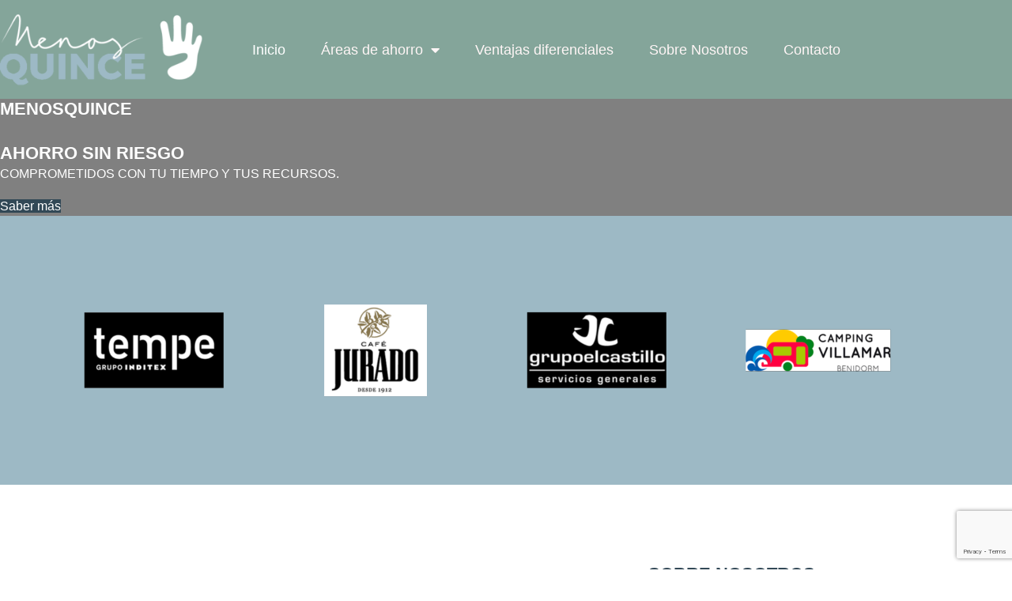

--- FILE ---
content_type: text/html; charset=UTF-8
request_url: https://menosquince.com/
body_size: 18074
content:
<!DOCTYPE html>
<html lang="es-ES">
<head>
	<meta charset="UTF-8">
	<meta name="viewport" content="width=device-width, initial-scale=1.0, viewport-fit=cover" />		<meta name='robots' content='index, follow, max-image-preview:large, max-snippet:-1, max-video-preview:-1' />
<link rel="alternate" href="https://menosquince.com/" hreflang="es" />
<link rel="alternate" href="https://menosquince.com/fr/inicio-francais/" hreflang="fr" />
<link rel="alternate" href="https://menosquince.com/en/inicio-english/" hreflang="en" />

	<!-- This site is optimized with the Yoast SEO plugin v22.0 - https://yoast.com/wordpress/plugins/seo/ -->
	<title>Inicio - Menos Quince</title>
	<link rel="canonical" href="https://menosquince.com/" />
	<meta property="og:locale" content="es_ES" />
	<meta property="og:locale:alternate" content="fr_FR" />
	<meta property="og:locale:alternate" content="en_GB" />
	<meta property="og:type" content="website" />
	<meta property="og:title" content="Inicio - Menos Quince" />
	<meta property="og:description" content="MENOSQUINCE AHORRO SIN RIESGO COMPROMETIDOS CON TU TIEMPO Y TUS RECURSOS. Saber más MENOSQUINCE AHORRO SIN RIESGOS COMPROMETIDOS CON TU TIEMPO Y TUS RECURSOS. Saber más SOBRE NOSOTROS ¿POR QUÉ ELEGIRNOS? MENOSQUINCE es una empresa dedicada a la consultoría de costes a éxito, que cuenta con una estructura orientada a prestar un servicio integral en [&hellip;]" />
	<meta property="og:url" content="https://menosquince.com/" />
	<meta property="og:site_name" content="Menos Quince" />
	<meta property="article:modified_time" content="2024-04-09T08:51:55+00:00" />
	<meta property="og:image" content="https://menosquince.com/wp-content/uploads/2023/07/images.png" />
	<meta property="og:image:width" content="367" />
	<meta property="og:image:height" content="137" />
	<meta property="og:image:type" content="image/png" />
	<meta name="twitter:card" content="summary_large_image" />
	<script type="application/ld+json" class="yoast-schema-graph">{"@context":"https://schema.org","@graph":[{"@type":"WebPage","@id":"https://menosquince.com/","url":"https://menosquince.com/","name":"Inicio - Menos Quince","isPartOf":{"@id":"https://menosquince.com/#website"},"primaryImageOfPage":{"@id":"https://menosquince.com/#primaryimage"},"image":{"@id":"https://menosquince.com/#primaryimage"},"thumbnailUrl":"https://menosquince.com/wp-content/uploads/2023/07/images.png","datePublished":"2023-07-26T11:03:12+00:00","dateModified":"2024-04-09T08:51:55+00:00","breadcrumb":{"@id":"https://menosquince.com/#breadcrumb"},"inLanguage":"es","potentialAction":[{"@type":"ReadAction","target":["https://menosquince.com/"]}]},{"@type":"ImageObject","inLanguage":"es","@id":"https://menosquince.com/#primaryimage","url":"https://menosquince.com/wp-content/uploads/2023/07/images.png","contentUrl":"https://menosquince.com/wp-content/uploads/2023/07/images.png","width":367,"height":137},{"@type":"BreadcrumbList","@id":"https://menosquince.com/#breadcrumb","itemListElement":[{"@type":"ListItem","position":1,"name":"Portada"}]},{"@type":"WebSite","@id":"https://menosquince.com/#website","url":"https://menosquince.com/","name":"Menos Quince","description":"","potentialAction":[{"@type":"SearchAction","target":{"@type":"EntryPoint","urlTemplate":"https://menosquince.com/?s={search_term_string}"},"query-input":"required name=search_term_string"}],"inLanguage":"es"}]}</script>
	<!-- / Yoast SEO plugin. -->


<link rel='dns-prefetch' href='//fonts.googleapis.com' />
<link rel='dns-prefetch' href='//www.googletagmanager.com' />
<link rel="alternate" type="application/rss+xml" title="Menos Quince &raquo; Feed" href="https://menosquince.com/feed/" />
<link rel="alternate" type="application/rss+xml" title="Menos Quince &raquo; Feed de los comentarios" href="https://menosquince.com/comments/feed/" />
<link rel="alternate" title="oEmbed (JSON)" type="application/json+oembed" href="https://menosquince.com/wp-json/oembed/1.0/embed?url=https%3A%2F%2Fmenosquince.com%2F" />
<link rel="alternate" title="oEmbed (XML)" type="text/xml+oembed" href="https://menosquince.com/wp-json/oembed/1.0/embed?url=https%3A%2F%2Fmenosquince.com%2F&#038;format=xml" />
<style id='wp-img-auto-sizes-contain-inline-css' type='text/css'>
img:is([sizes=auto i],[sizes^="auto," i]){contain-intrinsic-size:3000px 1500px}
/*# sourceURL=wp-img-auto-sizes-contain-inline-css */
</style>
<style id='wp-emoji-styles-inline-css' type='text/css'>

	img.wp-smiley, img.emoji {
		display: inline !important;
		border: none !important;
		box-shadow: none !important;
		height: 1em !important;
		width: 1em !important;
		margin: 0 0.07em !important;
		vertical-align: -0.1em !important;
		background: none !important;
		padding: 0 !important;
	}
/*# sourceURL=wp-emoji-styles-inline-css */
</style>
<style id='classic-theme-styles-inline-css' type='text/css'>
/*! This file is auto-generated */
.wp-block-button__link{color:#fff;background-color:#32373c;border-radius:9999px;box-shadow:none;text-decoration:none;padding:calc(.667em + 2px) calc(1.333em + 2px);font-size:1.125em}.wp-block-file__button{background:#32373c;color:#fff;text-decoration:none}
/*# sourceURL=/wp-includes/css/classic-themes.min.css */
</style>
<link rel='stylesheet' id='redux-extendify-styles-css' href='https://menosquince.com/wp-content/plugins/redux-framework/redux-core/assets/css/extendify-utilities.css?ver=4.4.13' type='text/css' media='all' />
<link rel='stylesheet' id='contact-form-7-css' href='https://menosquince.com/wp-content/plugins/contact-form-7/includes/css/styles.css?ver=5.8.7' type='text/css' media='all' />
<link rel='stylesheet' id='icofont-css' href='https://menosquince.com/wp-content/plugins/themex-ppro-elementor/assets/css/icofont.min.css?ver=6.9' type='text/css' media='all' />
<link rel='stylesheet' id='poket-fonts-css' href='https://fonts.googleapis.com/css?family=Jost%3A300%2C400%2C500%2C600%2C700%2C800%2C900%7CJost%3A300%2C400%2C500%2C600%2C700%2C800%2C900&#038;subset=latin%2Clatin-ext&#038;ver=6.9' type='text/css' media='all' />
<link rel='stylesheet' id='bootstrap-css' href='https://menosquince.com/wp-content/themes/poket/assets/css/bootstrap.min.css?ver=6.9' type='text/css' media='all' />
<link rel='stylesheet' id='venobox-css' href='https://menosquince.com/wp-content/themes/poket/venobox/venobox.css?ver=6.9' type='text/css' media='all' />
<link rel='stylesheet' id='slickcss-css' href='https://menosquince.com/wp-content/themes/poket/assets/css/slick.min.css?ver=6.9' type='text/css' media='all' />
<link rel='stylesheet' id='top_menu-css' href='https://menosquince.com/wp-content/themes/poket/assets/css/top_menu.min.css?ver=6.9' type='text/css' media='all' />
<link rel='stylesheet' id='meanmenu-css' href='https://menosquince.com/wp-content/themes/poket/assets/css/meanmenu.css?ver=6.9' type='text/css' media='all' />
<link rel='stylesheet' id='poket_main_style-css' href='https://menosquince.com/wp-content/themes/poket/assets/css/main_style.min.css?ver=6.9' type='text/css' media='all' />
<link rel='stylesheet' id='twr_theme_color-css' href='https://menosquince.com/wp-content/themes/poket/assets/css/twr_theme_color.min.css?ver=6.9' type='text/css' media='all' />
<link rel='stylesheet' id='poket_style-css' href='https://menosquince.com/wp-content/themes/poket/style.css?ver=6.9' type='text/css' media='all' />
<link rel='stylesheet' id='poket_responsive-css' href='https://menosquince.com/wp-content/themes/poket/assets/css/responsive.min.css?ver=6.9' type='text/css' media='all' />
<link rel='stylesheet' id='elementor-icons-css' href='https://menosquince.com/wp-content/plugins/elementor/assets/lib/eicons/css/elementor-icons.min.css?ver=5.27.0' type='text/css' media='all' />
<link rel='stylesheet' id='elementor-frontend-css' href='https://menosquince.com/wp-content/plugins/elementor/assets/css/frontend-lite.min.css?ver=3.19.2' type='text/css' media='all' />
<link rel='stylesheet' id='swiper-css' href='https://menosquince.com/wp-content/plugins/elementor/assets/lib/swiper/v8/css/swiper.min.css?ver=8.4.5' type='text/css' media='all' />
<link rel='stylesheet' id='elementor-post-16-css' href='https://menosquince.com/wp-content/uploads/elementor/css/post-16.css?ver=1707909856' type='text/css' media='all' />
<link rel='stylesheet' id='elementor-pro-css' href='https://menosquince.com/wp-content/plugins/elementor-pro/assets/css/frontend-lite.min.css?ver=3.19.2' type='text/css' media='all' />
<link rel='stylesheet' id='themify-icons-css' href='https://menosquince.com/wp-content/plugins/themex-ppro-elementor/assets/css/themify-icons.css?ver=6.9' type='text/css' media='all' />
<link rel='stylesheet' id='animatecss-css' href='https://menosquince.com/wp-content/plugins/themex-ppro-elementor/assets/css/jqueryplugincss/animate.css?ver=6.9' type='text/css' media='all' />
<link rel='stylesheet' id='allcolor-css' href='https://menosquince.com/wp-content/plugins/themex-ppro-elementor/assets/css/maincss/all_color.min.css?ver=6.9' type='text/css' media='all' />
<link rel='stylesheet' id='elementor-post-8946-css' href='https://menosquince.com/wp-content/uploads/elementor/css/post-8946.css?ver=1712649474' type='text/css' media='all' />
<link rel='stylesheet' id='elementor-post-7806-css' href='https://menosquince.com/wp-content/uploads/elementor/css/post-7806.css?ver=1712649640' type='text/css' media='all' />
<link rel='stylesheet' id='elementor-post-7761-css' href='https://menosquince.com/wp-content/uploads/elementor/css/post-7761.css?ver=1712066038' type='text/css' media='all' />
<link rel='stylesheet' id='poket-breadcrumb-css' href='https://menosquince.com/wp-content/themes/poket/assets/css/em-breadcrumb.css?ver=6.9' type='text/css' media='all' />
<style id='poket-breadcrumb-inline-css' type='text/css'>

					.poket-header-top{
												
					}		
					.logo img {
						;
						;
					}
					.logo a{
						
					}
					.mean-container .mean-bar::before{
						content:"MENU"						
					}
					.breadcumb-area::before, .breadcumb-blog-area::before{
												
					}
					a.dtbtn,.creative_header_button .dtbtn,.em-quearys-menu i,.mini_shop_content a span.count{
												
					}
					a.dtbtn:hover,.creative_header_button .dtbtn:hover,.em-quearys-menu i:hover,.mini_shop_content a span.count:hover{
												
					}
					.witrfm_area.witrfm_area{
												
					}					
               
/*# sourceURL=poket-breadcrumb-inline-css */
</style>
<link rel='stylesheet' id='google-fonts-1-css' href='https://fonts.googleapis.com/css?family=Roboto%3A100%2C100italic%2C200%2C200italic%2C300%2C300italic%2C400%2C400italic%2C500%2C500italic%2C600%2C600italic%2C700%2C700italic%2C800%2C800italic%2C900%2C900italic%7CRoboto+Slab%3A100%2C100italic%2C200%2C200italic%2C300%2C300italic%2C400%2C400italic%2C500%2C500italic%2C600%2C600italic%2C700%2C700italic%2C800%2C800italic%2C900%2C900italic&#038;display=swap&#038;ver=6.9' type='text/css' media='all' />
<link rel='stylesheet' id='elementor-icons-shared-0-css' href='https://menosquince.com/wp-content/plugins/elementor/assets/lib/font-awesome/css/fontawesome.min.css?ver=5.15.3' type='text/css' media='all' />
<link rel='stylesheet' id='elementor-icons-fa-solid-css' href='https://menosquince.com/wp-content/plugins/elementor/assets/lib/font-awesome/css/solid.min.css?ver=5.15.3' type='text/css' media='all' />
<link rel='stylesheet' id='elementor-icons-fa-regular-css' href='https://menosquince.com/wp-content/plugins/elementor/assets/lib/font-awesome/css/regular.min.css?ver=5.15.3' type='text/css' media='all' />
<link rel='stylesheet' id='elementor-icons-icofont-fonts-css' href='https://menosquince.com/wp-content/plugins/themex-ppro-elementor/assets/css/icofont.min.css?ver=1.0.0' type='text/css' media='all' />
<link rel='stylesheet' id='elementor-icons-fa-brands-css' href='https://menosquince.com/wp-content/plugins/elementor/assets/lib/font-awesome/css/brands.min.css?ver=5.15.3' type='text/css' media='all' />
<link rel="preconnect" href="https://fonts.gstatic.com/" crossorigin><script type="text/javascript" src="https://menosquince.com/wp-includes/js/jquery/jquery.min.js?ver=3.7.1" id="jquery-core-js"></script>
<script type="text/javascript" src="https://menosquince.com/wp-includes/js/jquery/jquery-migrate.min.js?ver=3.4.1" id="jquery-migrate-js"></script>
<link rel="https://api.w.org/" href="https://menosquince.com/wp-json/" /><link rel="alternate" title="JSON" type="application/json" href="https://menosquince.com/wp-json/wp/v2/pages/8946" /><link rel="EditURI" type="application/rsd+xml" title="RSD" href="https://menosquince.com/xmlrpc.php?rsd" />
<meta name="generator" content="WordPress 6.9" />
<link rel='shortlink' href='https://menosquince.com/' />
<meta name="generator" content="Redux 4.4.13" /><meta name="generator" content="Site Kit by Google 1.135.0" /><meta name="generator" content="Elementor 3.19.2; features: e_optimized_assets_loading, e_optimized_css_loading, additional_custom_breakpoints, block_editor_assets_optimize, e_image_loading_optimization; settings: css_print_method-external, google_font-enabled, font_display-swap">
<link rel="icon" href="https://menosquince.com/wp-content/uploads/2023/08/cropped-Sin-titulo-4-32x32.png" sizes="32x32" />
<link rel="icon" href="https://menosquince.com/wp-content/uploads/2023/08/cropped-Sin-titulo-4-192x192.png" sizes="192x192" />
<link rel="apple-touch-icon" href="https://menosquince.com/wp-content/uploads/2023/08/cropped-Sin-titulo-4-180x180.png" />
<meta name="msapplication-TileImage" content="https://menosquince.com/wp-content/uploads/2023/08/cropped-Sin-titulo-4-270x270.png" />
		<style type="text/css" id="wp-custom-css">
			.poket_menu>ul>li>a {
    font-size: 17px;
}		</style>
		<style id="poket_opt-dynamic-css" title="dynamic-css" class="redux-options-output">
					.poket_nav_area.prefix,
					.hbg2
					{background-color:rgba(0,0,0,0.7);}.breadcumb-area,.breadcumb-blog-area{background-repeat:no-repeat;background-position:center center;background-image:url('https://menosquince.com/wp-content/uploads/2021/09/choose-bg.jpg');background-size:cover;}
      .brpt h2,.breadcumb-inner h2,.brpt.brptsize h2    
     {color:#ffffff;}
      .breadcumb-inner ul,     
      .breadcumb-inner ul span a,     
      .breadcumb-inner li,
      .breadcumb-inner li a,.witr_breadcumb_shop ul li span a     
     {color:#ffffff;}.breadcumb-inner ul span.current,.witr_breadcumb_shop ul li span{color:#ffffff;}.footer-social-icon a i,.footer-social-icon.htop-menu-s a i,.em_slider_social a,.top_crmenu_i_list li a i{color:#324856;}
									.witrfm_area
								{background-repeat:no-repeat;background-position:center center;background-image:url('https://menosquince.com/wp-content/uploads/2021/09/footer-bg.jpg');background-size:cover;}
					.witrfm_area:before
					{background-color:rgba(0,80,159,0);}.footer-middle .widget h2{color:#ffffff;}
							.footer-middle .widget ul li,
							.footer-middle .widget ul li a,
							.footer-middle .widget ul li::before,
							.footer-middle .tagcloud a,
							.footer-middle caption,
							.footer-middle table,
							.footer-middle table td a,
							.footer-middle cite,
							.footer-middle .rssSummary,
							.footer-middle span.rss-date,
							.footer-middle span.comment-author-link,
							.footer-middle .textwidget p,
							.footer-middle .widget .screen-reader-text,
							mc4wp-form-fields p,
							.mc4wp-form-fields,
							.footer-m-address p,
							.footer-m-address,
							.footer-widget.address,
							.footer-widget.address p,
							.mc4wp-form-fields p,
							.poket-description-area p, 
							.poket-description-area .phone a,
							.poket-description-area .social-icons a,
							.recent-review-content h3,
							.recent-review-content h3 a,
							.recent-review-content p,
							.footer-middle .poket-description-area p,
							.footer-middle .recent-post-text h4 a,
							.footer-middle .recent-post-text .rcomment,
							.witr_sub_table span
							
						{color:#ffffff;}
						.footer-bottom:before
					{background-color:transparent;}.copy-right-text p,.footer-menu ul li a{color:#ffffff;}
					.footer-bottom
					{background-color:#191a2c;}</style></head>
<body class="home wp-singular page-template page-template-elementor_header_footer page page-id-8946 wp-embed-responsive wp-theme-poket elementor-default elementor-template-full-width elementor-kit-16 elementor-page elementor-page-8946">
		<div data-elementor-type="header" data-elementor-id="7806" class="elementor elementor-7806 elementor-location-header" data-elementor-post-type="elementor_library">
					<section class="elementor-section elementor-top-section elementor-element elementor-element-82fbef3 elementor-section-full_width elementor-section-height-min-height elementor-section-items-stretch elementor-section-height-default" data-id="82fbef3" data-element_type="section" data-settings="{&quot;sticky&quot;:&quot;top&quot;,&quot;background_background&quot;:&quot;classic&quot;,&quot;sticky_on&quot;:[&quot;desktop&quot;,&quot;tablet&quot;,&quot;mobile&quot;],&quot;sticky_offset&quot;:0,&quot;sticky_effects_offset&quot;:0}">
						<div class="elementor-container elementor-column-gap-default">
					<div class="elementor-column elementor-col-33 elementor-top-column elementor-element elementor-element-27c4a6b1" data-id="27c4a6b1" data-element_type="column">
			<div class="elementor-widget-wrap elementor-element-populated">
						<div class="elementor-element elementor-element-7bc26de7 elementor-widget elementor-widget-image" data-id="7bc26de7" data-element_type="widget" data-widget_type="image.default">
				<div class="elementor-widget-container">
			<style>/*! elementor - v3.19.0 - 07-02-2024 */
.elementor-widget-image{text-align:center}.elementor-widget-image a{display:inline-block}.elementor-widget-image a img[src$=".svg"]{width:48px}.elementor-widget-image img{vertical-align:middle;display:inline-block}</style>											<a href="https://menosquince.com">
							<img width="300" height="113" src="https://menosquince.com/wp-content/uploads/2023/07/logo-300x113.png" class="attachment-medium size-medium wp-image-7809" alt="" srcset="https://menosquince.com/wp-content/uploads/2023/07/logo-300x113.png 300w, https://menosquince.com/wp-content/uploads/2023/07/logo.png 480w" sizes="(max-width: 300px) 100vw, 300px" />								</a>
													</div>
				</div>
					</div>
		</div>
				<div class="elementor-column elementor-col-33 elementor-top-column elementor-element elementor-element-5ef355ef" data-id="5ef355ef" data-element_type="column">
			<div class="elementor-widget-wrap elementor-element-populated">
						<div class="elementor-element elementor-element-63d4ea32 elementor-nav-menu__align-center elementor-nav-menu--dropdown-mobile elementor-nav-menu--stretch elementor-nav-menu__text-align-center elementor-nav-menu--toggle elementor-nav-menu--burger elementor-widget elementor-widget-nav-menu" data-id="63d4ea32" data-element_type="widget" data-settings="{&quot;full_width&quot;:&quot;stretch&quot;,&quot;layout&quot;:&quot;horizontal&quot;,&quot;submenu_icon&quot;:{&quot;value&quot;:&quot;&lt;i class=\&quot;fas fa-caret-down\&quot;&gt;&lt;\/i&gt;&quot;,&quot;library&quot;:&quot;fa-solid&quot;},&quot;toggle&quot;:&quot;burger&quot;}" data-widget_type="nav-menu.default">
				<div class="elementor-widget-container">
			<link rel="stylesheet" href="https://menosquince.com/wp-content/plugins/elementor-pro/assets/css/widget-nav-menu.min.css">			<nav class="elementor-nav-menu--main elementor-nav-menu__container elementor-nav-menu--layout-horizontal e--pointer-text e--animation-sink">
				<ul id="menu-1-63d4ea32" class="elementor-nav-menu"><li class="menu-item menu-item-type-post_type menu-item-object-page menu-item-home current-menu-item page_item page-item-8946 current_page_item menu-item-8968"><a href="https://menosquince.com/" aria-current="page" class="elementor-item elementor-item-active">Inicio</a></li>
<li class="menu-item menu-item-type-post_type menu-item-object-page menu-item-has-children menu-item-8286"><a href="https://menosquince.com/areas-de-ahorro/" class="elementor-item">Áreas de ahorro</a>
<ul class="sub-menu elementor-nav-menu--dropdown">
	<li class="menu-item menu-item-type-post_type menu-item-object-page menu-item-8297"><a href="https://menosquince.com/suministros-generales/" class="elementor-sub-item">Suministros generales</a></li>
	<li class="menu-item menu-item-type-post_type menu-item-object-page menu-item-8728"><a href="https://menosquince.com/servicios-bancarios-financieros-y-seguros/" class="elementor-sub-item">Servicios bancarios, financieros y seguros</a></li>
	<li class="menu-item menu-item-type-post_type menu-item-object-page menu-item-8798"><a href="https://menosquince.com/logistica/" class="elementor-sub-item">Logística</a></li>
	<li class="menu-item menu-item-type-post_type menu-item-object-page menu-item-8846"><a href="https://menosquince.com/ayudas-a-fondo-perdido/" class="elementor-sub-item">Ayudas a fondo perdido</a></li>
	<li class="menu-item menu-item-type-post_type menu-item-object-page menu-item-8850"><a href="https://menosquince.com/compras-unicas/" class="elementor-sub-item">Compras únicas</a></li>
	<li class="menu-item menu-item-type-post_type menu-item-object-page menu-item-9079"><a href="https://menosquince.com/compras-recurrentes/" class="elementor-sub-item">Compras recurrentes</a></li>
</ul>
</li>
<li class="menu-item menu-item-type-post_type menu-item-object-page menu-item-1901"><a href="https://menosquince.com/ventajas-diferenciales/" class="elementor-item">Ventajas diferenciales</a></li>
<li class="menu-item menu-item-type-post_type menu-item-object-page menu-item-400"><a href="https://menosquince.com/sobre-nosotros/" class="elementor-item">Sobre Nosotros</a></li>
<li class="menu-item menu-item-type-post_type menu-item-object-page menu-item-421"><a href="https://menosquince.com/contacto/" class="elementor-item">Contacto</a></li>
</ul>			</nav>
					<div class="elementor-menu-toggle" role="button" tabindex="0" aria-label="Alternar menú" aria-expanded="false">
			<i aria-hidden="true" role="presentation" class="elementor-menu-toggle__icon--open eicon-menu-bar"></i><i aria-hidden="true" role="presentation" class="elementor-menu-toggle__icon--close eicon-close"></i>			<span class="elementor-screen-only">Menú</span>
		</div>
					<nav class="elementor-nav-menu--dropdown elementor-nav-menu__container" aria-hidden="true">
				<ul id="menu-2-63d4ea32" class="elementor-nav-menu"><li class="menu-item menu-item-type-post_type menu-item-object-page menu-item-home current-menu-item page_item page-item-8946 current_page_item menu-item-8968"><a href="https://menosquince.com/" aria-current="page" class="elementor-item elementor-item-active" tabindex="-1">Inicio</a></li>
<li class="menu-item menu-item-type-post_type menu-item-object-page menu-item-has-children menu-item-8286"><a href="https://menosquince.com/areas-de-ahorro/" class="elementor-item" tabindex="-1">Áreas de ahorro</a>
<ul class="sub-menu elementor-nav-menu--dropdown">
	<li class="menu-item menu-item-type-post_type menu-item-object-page menu-item-8297"><a href="https://menosquince.com/suministros-generales/" class="elementor-sub-item" tabindex="-1">Suministros generales</a></li>
	<li class="menu-item menu-item-type-post_type menu-item-object-page menu-item-8728"><a href="https://menosquince.com/servicios-bancarios-financieros-y-seguros/" class="elementor-sub-item" tabindex="-1">Servicios bancarios, financieros y seguros</a></li>
	<li class="menu-item menu-item-type-post_type menu-item-object-page menu-item-8798"><a href="https://menosquince.com/logistica/" class="elementor-sub-item" tabindex="-1">Logística</a></li>
	<li class="menu-item menu-item-type-post_type menu-item-object-page menu-item-8846"><a href="https://menosquince.com/ayudas-a-fondo-perdido/" class="elementor-sub-item" tabindex="-1">Ayudas a fondo perdido</a></li>
	<li class="menu-item menu-item-type-post_type menu-item-object-page menu-item-8850"><a href="https://menosquince.com/compras-unicas/" class="elementor-sub-item" tabindex="-1">Compras únicas</a></li>
	<li class="menu-item menu-item-type-post_type menu-item-object-page menu-item-9079"><a href="https://menosquince.com/compras-recurrentes/" class="elementor-sub-item" tabindex="-1">Compras recurrentes</a></li>
</ul>
</li>
<li class="menu-item menu-item-type-post_type menu-item-object-page menu-item-1901"><a href="https://menosquince.com/ventajas-diferenciales/" class="elementor-item" tabindex="-1">Ventajas diferenciales</a></li>
<li class="menu-item menu-item-type-post_type menu-item-object-page menu-item-400"><a href="https://menosquince.com/sobre-nosotros/" class="elementor-item" tabindex="-1">Sobre Nosotros</a></li>
<li class="menu-item menu-item-type-post_type menu-item-object-page menu-item-421"><a href="https://menosquince.com/contacto/" class="elementor-item" tabindex="-1">Contacto</a></li>
</ul>			</nav>
				</div>
				</div>
					</div>
		</div>
				<div class="elementor-column elementor-col-33 elementor-top-column elementor-element elementor-element-219164df elementor-hidden-mobile elementor-hidden-desktop elementor-hidden-tablet" data-id="219164df" data-element_type="column">
			<div class="elementor-widget-wrap elementor-element-populated">
						<div class="elementor-element elementor-element-52a0325 elementor-shape-circle elementor-hidden-mobile elementor-grid-0 e-grid-align-center elementor-widget elementor-widget-social-icons" data-id="52a0325" data-element_type="widget" data-widget_type="social-icons.default">
				<div class="elementor-widget-container">
			<style>/*! elementor - v3.19.0 - 07-02-2024 */
.elementor-widget-social-icons.elementor-grid-0 .elementor-widget-container,.elementor-widget-social-icons.elementor-grid-mobile-0 .elementor-widget-container,.elementor-widget-social-icons.elementor-grid-tablet-0 .elementor-widget-container{line-height:1;font-size:0}.elementor-widget-social-icons:not(.elementor-grid-0):not(.elementor-grid-tablet-0):not(.elementor-grid-mobile-0) .elementor-grid{display:inline-grid}.elementor-widget-social-icons .elementor-grid{grid-column-gap:var(--grid-column-gap,5px);grid-row-gap:var(--grid-row-gap,5px);grid-template-columns:var(--grid-template-columns);justify-content:var(--justify-content,center);justify-items:var(--justify-content,center)}.elementor-icon.elementor-social-icon{font-size:var(--icon-size,25px);line-height:var(--icon-size,25px);width:calc(var(--icon-size, 25px) + 2 * var(--icon-padding, .5em));height:calc(var(--icon-size, 25px) + 2 * var(--icon-padding, .5em))}.elementor-social-icon{--e-social-icon-icon-color:#fff;display:inline-flex;background-color:#69727d;align-items:center;justify-content:center;text-align:center;cursor:pointer}.elementor-social-icon i{color:var(--e-social-icon-icon-color)}.elementor-social-icon svg{fill:var(--e-social-icon-icon-color)}.elementor-social-icon:last-child{margin:0}.elementor-social-icon:hover{opacity:.9;color:#fff}.elementor-social-icon-android{background-color:#a4c639}.elementor-social-icon-apple{background-color:#999}.elementor-social-icon-behance{background-color:#1769ff}.elementor-social-icon-bitbucket{background-color:#205081}.elementor-social-icon-codepen{background-color:#000}.elementor-social-icon-delicious{background-color:#39f}.elementor-social-icon-deviantart{background-color:#05cc47}.elementor-social-icon-digg{background-color:#005be2}.elementor-social-icon-dribbble{background-color:#ea4c89}.elementor-social-icon-elementor{background-color:#d30c5c}.elementor-social-icon-envelope{background-color:#ea4335}.elementor-social-icon-facebook,.elementor-social-icon-facebook-f{background-color:#3b5998}.elementor-social-icon-flickr{background-color:#0063dc}.elementor-social-icon-foursquare{background-color:#2d5be3}.elementor-social-icon-free-code-camp,.elementor-social-icon-freecodecamp{background-color:#006400}.elementor-social-icon-github{background-color:#333}.elementor-social-icon-gitlab{background-color:#e24329}.elementor-social-icon-globe{background-color:#69727d}.elementor-social-icon-google-plus,.elementor-social-icon-google-plus-g{background-color:#dd4b39}.elementor-social-icon-houzz{background-color:#7ac142}.elementor-social-icon-instagram{background-color:#262626}.elementor-social-icon-jsfiddle{background-color:#487aa2}.elementor-social-icon-link{background-color:#818a91}.elementor-social-icon-linkedin,.elementor-social-icon-linkedin-in{background-color:#0077b5}.elementor-social-icon-medium{background-color:#00ab6b}.elementor-social-icon-meetup{background-color:#ec1c40}.elementor-social-icon-mixcloud{background-color:#273a4b}.elementor-social-icon-odnoklassniki{background-color:#f4731c}.elementor-social-icon-pinterest{background-color:#bd081c}.elementor-social-icon-product-hunt{background-color:#da552f}.elementor-social-icon-reddit{background-color:#ff4500}.elementor-social-icon-rss{background-color:#f26522}.elementor-social-icon-shopping-cart{background-color:#4caf50}.elementor-social-icon-skype{background-color:#00aff0}.elementor-social-icon-slideshare{background-color:#0077b5}.elementor-social-icon-snapchat{background-color:#fffc00}.elementor-social-icon-soundcloud{background-color:#f80}.elementor-social-icon-spotify{background-color:#2ebd59}.elementor-social-icon-stack-overflow{background-color:#fe7a15}.elementor-social-icon-steam{background-color:#00adee}.elementor-social-icon-stumbleupon{background-color:#eb4924}.elementor-social-icon-telegram{background-color:#2ca5e0}.elementor-social-icon-thumb-tack{background-color:#1aa1d8}.elementor-social-icon-tripadvisor{background-color:#589442}.elementor-social-icon-tumblr{background-color:#35465c}.elementor-social-icon-twitch{background-color:#6441a5}.elementor-social-icon-twitter{background-color:#1da1f2}.elementor-social-icon-viber{background-color:#665cac}.elementor-social-icon-vimeo{background-color:#1ab7ea}.elementor-social-icon-vk{background-color:#45668e}.elementor-social-icon-weibo{background-color:#dd2430}.elementor-social-icon-weixin{background-color:#31a918}.elementor-social-icon-whatsapp{background-color:#25d366}.elementor-social-icon-wordpress{background-color:#21759b}.elementor-social-icon-xing{background-color:#026466}.elementor-social-icon-yelp{background-color:#af0606}.elementor-social-icon-youtube{background-color:#cd201f}.elementor-social-icon-500px{background-color:#0099e5}.elementor-shape-rounded .elementor-icon.elementor-social-icon{border-radius:10%}.elementor-shape-circle .elementor-icon.elementor-social-icon{border-radius:50%}</style>		<div class="elementor-social-icons-wrapper elementor-grid">
							<span class="elementor-grid-item">
					<a class="elementor-icon elementor-social-icon elementor-social-icon-facebook elementor-repeater-item-94e2b16" target="_blank">
						<span class="elementor-screen-only">Facebook</span>
						<i class="fab fa-facebook"></i>					</a>
				</span>
							<span class="elementor-grid-item">
					<a class="elementor-icon elementor-social-icon elementor-social-icon-twitter elementor-repeater-item-94b53ca" target="_blank">
						<span class="elementor-screen-only">Twitter</span>
						<i class="fab fa-twitter"></i>					</a>
				</span>
							<span class="elementor-grid-item">
					<a class="elementor-icon elementor-social-icon elementor-social-icon-youtube elementor-repeater-item-ba1bc17" target="_blank">
						<span class="elementor-screen-only">Youtube</span>
						<i class="fab fa-youtube"></i>					</a>
				</span>
					</div>
				</div>
				</div>
					</div>
		</div>
					</div>
		</section>
				</div>
				<div data-elementor-type="wp-page" data-elementor-id="8946" class="elementor elementor-8946" data-elementor-post-type="page">
						<nav class="elementor-section elementor-top-section elementor-element elementor-element-3793e55 elementor-section-full_width elementor-hidden-mobile elementor-section-height-default elementor-section-height-default" data-id="3793e55" data-element_type="section" data-settings="{&quot;background_background&quot;:&quot;video&quot;,&quot;background_video_link&quot;:&quot;https:\/\/youtu.be\/SyO7O3fP2ss&quot;,&quot;background_video_start&quot;:-1,&quot;background_video_end&quot;:170}">
								<div class="elementor-background-video-container elementor-hidden-phone">
													<div class="elementor-background-video-embed"></div>
												</div>
									<div class="elementor-background-overlay"></div>
							<div class="elementor-container elementor-column-gap-no">
					<nav class="elementor-column elementor-col-100 elementor-top-column elementor-element elementor-element-651f6d6" data-id="651f6d6" data-element_type="column" data-settings="{&quot;background_background&quot;:&quot;slideshow&quot;,&quot;background_slideshow_gallery&quot;:[],&quot;background_slideshow_loop&quot;:&quot;yes&quot;,&quot;background_slideshow_slide_duration&quot;:5000,&quot;background_slideshow_slide_transition&quot;:&quot;fade&quot;,&quot;background_slideshow_transition_duration&quot;:500}">
			<div class="elementor-widget-wrap elementor-element-populated">
						<div class="elementor-element elementor-element-d1c1e50 elementor-widget elementor-widget-witr_swiper_slider" data-id="d1c1e50" data-element_type="widget" data-widget_type="witr_swiper_slider.default">
				<div class="elementor-widget-container">
								<!-- Swiper -->
			<div class="witr_swiper_area">
				<div class="swiper-container witr_active_id5 "dir="ltr">
					<div class="swiper-wrapper" >
								
					    <div class="swiper-slide d1 t1 m1 witr_swiper_height" >
							<!-- witr_show_animate -->
													
						
							<div class="witr_sw_text_area text-left">
								<div class="witr_swiper_content ">
																	
									<!-- title -->
																			<h1>MENOSQUINCE</h1>
																		<!-- title 2 -->
																			<h2>AHORRO SIN RIESGO</h2>
																		<!-- title 3 -->
																		<!-- content -->
																			<p>COMPROMETIDOS CON TU TIEMPO Y TUS RECURSOS. </p>
																						
									<!-- inner title -->
																		
									
									
									<!-- btn gradient style -->
									<div class="slider_btn">
										<div class="witr_btn_style">
											<div class="witr_btn_sinner">
												<!-- button -->
																									<a  class="witr_btn" href="https://menosquince.com/contacto">Saber más </a>
												
												<!-- video button 2 -->
												
												<!-- Circle video button Style -->
																								
											</div>
										</div>
									</div>
									<!-- social -->
									<!-- social -->
																		
									
									
								</div>
									
								<!-- slider thumb image -->
								
					
								<!-- video icon -->
																	
	
							</div>
							
						</div>
					  
											
					</div>
					<!-- Add Pagination -->
					<div class="swiper-scrollbar"></div>
					<div class="swiper-pagination"></div>
					<div class="swiper-buttonf-next "></div>
					<div class="swiper-buttonf-prev"></div>					
				</div>
			</div>		
		

			<script type='text/javascript'>
				jQuery(function($){

				   new Swiper('.witr_active_id5', {
						effect: 'defult',
						grabCursor: false,
						speed: 2000,
						direction: 'horizontal',
													slidesPerView: 1,
																			spaceBetween: 30,
												freeMode: false,
						mousewheel: false,
						keyboard: false,
						loop: false,
												autoplay: {
							delay: 4000,								  
							disableOnInteraction: false,
						},
						  pagination: {
							el: '.swiper-pagination',
							clickable: true,
							type: 'progressbar',
						  },
						  navigation: {
							nextEl: '.swiper-button-next',
							prevEl: '.swiper-button-prev',
						  },
						  scrollbar: {
							el: '.scrollbar_false',
							hide: true,
						  },					  
						  
 
						  
					});

				});						
				
			</script>							
				</div>
				</div>
					</div>
		</nav>
					</div>
		</nav>
				<nav class="elementor-section elementor-top-section elementor-element elementor-element-9923af9 elementor-section-stretched elementor-section-full_width elementor-hidden-desktop elementor-hidden-tablet elementor-section-height-default elementor-section-height-default" data-id="9923af9" data-element_type="section" data-settings="{&quot;background_background&quot;:&quot;video&quot;,&quot;background_video_link&quot;:&quot;https:\/\/youtu.be\/SyO7O3fP2ss&quot;,&quot;background_play_on_mobile&quot;:&quot;yes&quot;,&quot;background_video_start&quot;:-1,&quot;background_video_end&quot;:170,&quot;stretch_section&quot;:&quot;section-stretched&quot;}">
								<div class="elementor-background-video-container">
													<div class="elementor-background-video-embed"></div>
												</div>
									<div class="elementor-background-overlay"></div>
							<div class="elementor-container elementor-column-gap-no">
					<nav class="elementor-column elementor-col-100 elementor-top-column elementor-element elementor-element-69c1806" data-id="69c1806" data-element_type="column" data-settings="{&quot;background_background&quot;:&quot;slideshow&quot;,&quot;background_slideshow_gallery&quot;:[],&quot;background_slideshow_loop&quot;:&quot;yes&quot;,&quot;background_slideshow_slide_duration&quot;:5000,&quot;background_slideshow_slide_transition&quot;:&quot;fade&quot;,&quot;background_slideshow_transition_duration&quot;:500}">
			<div class="elementor-widget-wrap elementor-element-populated">
						<div class="elementor-element elementor-element-e9e0b63 elementor-widget elementor-widget-witr_swiper_slider" data-id="e9e0b63" data-element_type="widget" data-widget_type="witr_swiper_slider.default">
				<div class="elementor-widget-container">
								<!-- Swiper -->
			<div class="witr_swiper_area">
				<div class="swiper-container witr_active_id5 "dir="ltr">
					<div class="swiper-wrapper" >
								
					    <div class="swiper-slide d1 t1 m1 witr_swiper_height" >
							<!-- witr_show_animate -->
													
						
							<div class="witr_sw_text_area text-left">
								<div class="witr_swiper_content ">
																	
									<!-- title -->
																			<h1>MENOSQUINCE</h1>
																		<!-- title 2 -->
																			<h2>AHORRO SIN RIESGOS</h2>
																		<!-- title 3 -->
																		<!-- content -->
																			<p>COMPROMETIDOS CON TU TIEMPO Y TUS RECURSOS.</p>
																						
									<!-- inner title -->
																		
									
									
									<!-- btn gradient style -->
									<div class="slider_btn">
										<div class="witr_btn_style">
											<div class="witr_btn_sinner">
												<!-- button -->
																									<a  class="witr_btn" href="https://menosquince.com/partidas-potenciales-de-ahorro/">Saber más </a>
												
												<!-- video button 2 -->
												
												<!-- Circle video button Style -->
																								
											</div>
										</div>
									</div>
									<!-- social -->
									<!-- social -->
																		
									
									
								</div>
									
								<!-- slider thumb image -->
								
					
								<!-- video icon -->
																	
	
							</div>
							
						</div>
					  
											
					</div>
					<!-- Add Pagination -->
					<div class="swiper-scrollbar"></div>
					<div class="swiper-pagination"></div>
					<div class="swiper-buttonf-next "></div>
					<div class="swiper-buttonf-prev"></div>					
				</div>
			</div>		
		

			<script type='text/javascript'>
				jQuery(function($){

				   new Swiper('.witr_active_id5', {
						effect: 'defult',
						grabCursor: false,
						speed: 2000,
						direction: 'horizontal',
													slidesPerView: 1,
																			spaceBetween: 30,
												freeMode: false,
						mousewheel: false,
						keyboard: false,
						loop: false,
												autoplay: {
							delay: 4000,								  
							disableOnInteraction: false,
						},
						  pagination: {
							el: '.swiper-pagination',
							clickable: true,
							type: 'progressbar',
						  },
						  navigation: {
							nextEl: '.swiper-button-next',
							prevEl: '.swiper-button-prev',
						  },
						  scrollbar: {
							el: '.scrollbar_false',
							hide: true,
						  },					  
						  
 
						  
					});

				});						
				
			</script>							
				</div>
				</div>
					</div>
		</nav>
					</div>
		</nav>
				<section class="elementor-section elementor-top-section elementor-element elementor-element-b658bfe elementor-section-boxed elementor-section-height-default elementor-section-height-default" data-id="b658bfe" data-element_type="section" data-settings="{&quot;background_background&quot;:&quot;classic&quot;}">
						<div class="elementor-container elementor-column-gap-default">
					<div class="elementor-column elementor-col-100 elementor-top-column elementor-element elementor-element-36db8c2" data-id="36db8c2" data-element_type="column">
			<div class="elementor-widget-wrap elementor-element-populated">
						<div class="elementor-element elementor-element-9bf3683 elementor-widget elementor-widget-witr_section_carousel_image" data-id="9bf3683" data-element_type="widget" data-widget_type="witr_section_carousel_image.default">
				<div class="elementor-widget-container">
					
			
				<!--======  START wittr_car_top_right ======-->
				<div class="carousel_imagess_area">
					<div class=" imagess_id1">
													
							<div class="col-lg-12 ">
								<div class="slide_items  ">
								<!-- image -->
																										<img decoding="async" src="https://menosquince.com/wp-content/uploads/2024/03/8.png" alt="" />
																										
								</div>
							</div>
								
														
							<div class="col-lg-12 ">
								<div class="slide_items  ">
								<!-- image -->
																										<img decoding="async" src="https://menosquince.com/wp-content/uploads/2024/03/7.png" alt="" />
																										
								</div>
							</div>
								
														
							<div class="col-lg-12 ">
								<div class="slide_items  ">
								<!-- image -->
																										<img decoding="async" src="https://menosquince.com/wp-content/uploads/2024/03/6.png" alt="" />
																										
								</div>
							</div>
								
														
							<div class="col-lg-12 ">
								<div class="slide_items  ">
								<!-- image -->
																										<img decoding="async" src="https://menosquince.com/wp-content/uploads/2024/03/5.png" alt="" />
																										
								</div>
							</div>
								
														
							<div class="col-lg-12 ">
								<div class="slide_items  ">
								<!-- image -->
																										<img decoding="async" src="https://menosquince.com/wp-content/uploads/2024/03/3.png" alt="" />
																										
								</div>
							</div>
								
														
							<div class="col-lg-12 ">
								<div class="slide_items  ">
								<!-- image -->
																										<img decoding="async" src="https://menosquince.com/wp-content/uploads/2024/03/2.png" alt="" />
																										
								</div>
							</div>
								
														
							<div class="col-lg-12 ">
								<div class="slide_items  ">
								<!-- image -->
																										<img decoding="async" src="https://menosquince.com/wp-content/uploads/2024/03/4.png" alt="" />
																										
								</div>
							</div>
								
																		</div>						
									
				</div>
				<!--====== PART ENDS ======-->		
		<script type='text/javascript'>
			jQuery(function($){
				
				var witrbslick = $('.imagess_id1');
				
				if(witrbslick.length > 0){

				witrbslick.slick({
					infinite: true,
					autoplay: true,
					default: true,
					autoplaySpeed: 3000,
					speed: 1000,					
					slidesToShow: 4,
					slidesToScroll: 1,
										arrows: false,
					dots: false,
					responsive: [
						{
							breakpoint: 1200,
							settings: {
								slidesToShow: 4,
								slidesToScroll: 1,
							}
					},
						{
							breakpoint: 992,
							settings: {
								slidesToShow: 3,
								slidesToScroll: 1,
							}
					},
						{
							breakpoint: 767,
							settings: {
								slidesToShow: 1,
								slidesToScroll: 1,
							}
					}
					]
				});
			}

			});
		</script>	

			</div>
				</div>
					</div>
		</div>
					</div>
		</section>
				<section class="elementor-section elementor-top-section elementor-element elementor-element-8f8c130 elementor-section-boxed elementor-section-height-default elementor-section-height-default" data-id="8f8c130" data-element_type="section">
						<div class="elementor-container elementor-column-gap-default">
					<div class="elementor-column elementor-col-50 elementor-top-column elementor-element elementor-element-6c1a0b9" data-id="6c1a0b9" data-element_type="column">
			<div class="elementor-widget-wrap elementor-element-populated">
						<div class="elementor-element elementor-element-c69081b elementor-widget elementor-widget-video" data-id="c69081b" data-element_type="widget" data-settings="{&quot;youtube_url&quot;:&quot;https:\/\/www.youtube.com\/watch?v=cpE3MALSGFc&quot;,&quot;video_type&quot;:&quot;youtube&quot;,&quot;controls&quot;:&quot;yes&quot;}" data-widget_type="video.default">
				<div class="elementor-widget-container">
			<style>/*! elementor - v3.19.0 - 07-02-2024 */
.elementor-widget-video .elementor-widget-container{overflow:hidden;transform:translateZ(0)}.elementor-widget-video .elementor-wrapper{aspect-ratio:var(--video-aspect-ratio)}.elementor-widget-video .elementor-wrapper iframe,.elementor-widget-video .elementor-wrapper video{height:100%;width:100%;display:flex;border:none;background-color:#000}@supports not (aspect-ratio:1/1){.elementor-widget-video .elementor-wrapper{position:relative;overflow:hidden;height:0;padding-bottom:calc(100% / var(--video-aspect-ratio))}.elementor-widget-video .elementor-wrapper iframe,.elementor-widget-video .elementor-wrapper video{position:absolute;top:0;right:0;bottom:0;left:0}}.elementor-widget-video .elementor-open-inline .elementor-custom-embed-image-overlay{position:absolute;top:0;right:0;bottom:0;left:0;background-size:cover;background-position:50%}.elementor-widget-video .elementor-custom-embed-image-overlay{cursor:pointer;text-align:center}.elementor-widget-video .elementor-custom-embed-image-overlay:hover .elementor-custom-embed-play i{opacity:1}.elementor-widget-video .elementor-custom-embed-image-overlay img{display:block;width:100%;aspect-ratio:var(--video-aspect-ratio);-o-object-fit:cover;object-fit:cover;-o-object-position:center center;object-position:center center}@supports not (aspect-ratio:1/1){.elementor-widget-video .elementor-custom-embed-image-overlay{position:relative;overflow:hidden;height:0;padding-bottom:calc(100% / var(--video-aspect-ratio))}.elementor-widget-video .elementor-custom-embed-image-overlay img{position:absolute;top:0;right:0;bottom:0;left:0}}.elementor-widget-video .e-hosted-video .elementor-video{-o-object-fit:cover;object-fit:cover}.e-con-inner>.elementor-widget-video,.e-con>.elementor-widget-video{width:var(--container-widget-width);--flex-grow:var(--container-widget-flex-grow)}</style>		<div class="elementor-wrapper elementor-open-inline">
			<div class="elementor-video"></div>		</div>
				</div>
				</div>
					</div>
		</div>
				<div class="elementor-column elementor-col-50 elementor-top-column elementor-element elementor-element-6b0ac2c" data-id="6b0ac2c" data-element_type="column">
			<div class="elementor-widget-wrap elementor-element-populated">
						<div class="elementor-element elementor-element-6702f2d poket-star-rating--align-center elementor-widget elementor-widget-witr_section_title" data-id="6702f2d" data-element_type="widget" data-widget_type="witr_section_title.default">
				<div class="elementor-widget-container">
								<!-- title center -->
					<div class="witr_section_title">
						<div class="witr_section_title_inner text-center">

							<!-- icon position -->
								
							<!-- end icon position -->
							
						
							<!-- title top -->
															<h2>SOBRE NOSOTROS</h2>		
							

							<!-- icon position -->
								
							<!-- end icon position -->


							
							<!-- title middle -->
															<h3> ¿POR QUÉ ELEGIRNOS? 

 
</h3>		
														<!-- title bottom -->
							
							
							
														
							<!-- image -->
														<!-- icon -->
														
							<!-- bar -->
														<!-- circle bar -->
														
								
							

							
							<!-- content -->
															<p> MENOSQUINCE es una empresa dedicada a la consultoría de costes a éxito, que  cuenta con una estructura orientada a prestar un servicio integral en el área de compras.  

 

<br /> <br /> Buscamos y negociamos con proveedores con el compromiso de ofrecer alternativas más competitivas con un nivel de calidad y de servicio excelente para nuestros clientes.  </p>		
														
						</div>
							<!-- inner title -->
													
					</div>

						</div>
				</div>
				<div class="elementor-element elementor-element-dec5b6e elementor-widget elementor-widget-witr_progress_section" data-id="dec5b6e" data-element_type="widget" data-widget_type="witr_progress_section.default">
				<div class="elementor-widget-container">
					<div class="witr_single_progress all_color_bar">
			<div class="witr_title2">
									<span class="witr_label">Casos de éxito  </span>	
							</div>		
			<div class="progress witr_progress-style2">
			    <div class="progress-bar wow fadeInLeft animated" data-wow-duration="1.5s" data-wow-delay="0.2s" style="width:75%">
					<span class="witr_percent">75%</span>					
			    </div>
			</div>				
		</div>				
		

        
			</div>
				</div>
				<div class="elementor-element elementor-element-3a5dd06 elementor-widget elementor-widget-witr_progress_section" data-id="3a5dd06" data-element_type="widget" data-widget_type="witr_progress_section.default">
				<div class="elementor-widget-container">
					<div class="witr_single_progress all_color_bar">
			<div class="witr_title2">
									<span class="witr_label">Ahorro  </span>	
							</div>		
			<div class="progress witr_progress-style2">
			    <div class="progress-bar wow fadeInLeft animated" data-wow-duration="1.5s" data-wow-delay="0.2s" style="width:90%">
					<span class="witr_percent">90%</span>					
			    </div>
			</div>				
		</div>				
		

        
			</div>
				</div>
				<div class="elementor-element elementor-element-90e5d39 elementor-widget elementor-widget-witr_progress_section" data-id="90e5d39" data-element_type="widget" data-widget_type="witr_progress_section.default">
				<div class="elementor-widget-container">
					<div class="witr_single_progress all_color_bar">
			<div class="witr_title2">
									<span class="witr_label">Satisfacción </span>	
							</div>		
			<div class="progress witr_progress-style2">
			    <div class="progress-bar wow fadeInLeft animated" data-wow-duration="1.5s" data-wow-delay="0.2s" style="width:100%">
					<span class="witr_percent">100%</span>					
			    </div>
			</div>				
		</div>				
		

        
			</div>
				</div>
				<div class="elementor-element elementor-element-7af85e6 poket-star-rating--align-center poket-star-rating--align-center elementor-widget elementor-widget-witr_section_button" data-id="7af85e6" data-element_type="widget" data-widget_type="witr_section_button.default">
				<div class="elementor-widget-container">
			<!-- area -->
			<div class="witr_button_area">

								<!--  post meta -->


									<!-- btn default style -->
					<div class="witr_btn_style mr">
						<div class="witr_btn_sinner">	
						
																										<a href="https://menosquince.com/ventajas-diferenciales/" class="witr_btn">Conócenos											<!-- icon -->
																						
										</a>
																			
																
																													
															
						
						</div>						
					</div>
						
			



			</div>
<!-- end area -->
  

		</div>
				</div>
					</div>
		</div>
					</div>
		</section>
				<section class="elementor-section elementor-top-section elementor-element elementor-element-fa2dedf elementor-section-boxed elementor-section-height-default elementor-section-height-default" data-id="fa2dedf" data-element_type="section" data-settings="{&quot;background_background&quot;:&quot;classic&quot;}">
						<div class="elementor-container elementor-column-gap-default">
					<div class="elementor-column elementor-col-100 elementor-top-column elementor-element elementor-element-92bf40e" data-id="92bf40e" data-element_type="column">
			<div class="elementor-widget-wrap elementor-element-populated">
						<div class="elementor-element elementor-element-a633c79 poket-star-rating--align-center elementor-widget elementor-widget-witr_section_title" data-id="a633c79" data-element_type="widget" data-widget_type="witr_section_title.default">
				<div class="elementor-widget-container">
								<!-- title center -->
					<div class="witr_section_title">
						<div class="witr_section_title_inner text-center">

							<!-- icon position -->
								
							<!-- end icon position -->
							
						
							<!-- title top -->
															<h2>ENFOCADOS EN EL AHORRO DE COSTES</h2>		
							

							<!-- icon position -->
								
							<!-- end icon position -->


							
							<!-- title middle -->
															<h3>Descubre como podemos ayudarte a ahorrar en tu empresa</h3>		
														<!-- title bottom -->
							
							
							
														
							<!-- image -->
														<!-- icon -->
														
							<!-- bar -->
														<!-- circle bar -->
														
								
							

							
							<!-- content -->
														
						</div>
							<!-- inner title -->
													
					</div>

						</div>
				</div>
				<section class="elementor-section elementor-inner-section elementor-element elementor-element-23de982 elementor-section-boxed elementor-section-height-default elementor-section-height-default" data-id="23de982" data-element_type="section">
						<div class="elementor-container elementor-column-gap-default">
					<div class="elementor-column elementor-col-33 elementor-inner-column elementor-element elementor-element-fd8ec6f" data-id="fd8ec6f" data-element_type="column">
			<div class="elementor-widget-wrap elementor-element-populated">
						<div class="elementor-element elementor-element-310e05d poket-star-rating--align-center elementor-widget elementor-widget-witr_section_feature2" data-id="310e05d" data-element_type="widget" data-widget_type="witr_section_feature2.default">
				<div class="elementor-widget-container">
					
			<div class="twr_feature_three all_feature_color text-center ">

				<div class="twr_feature_three_inner">
					<div class="twr_feature_three_icon">
						<!-- icon -->
													<i class="fas fa-users-cog"></i>
							
					</div>
					<div class="twr_feature_relative_text">
						<div class="twr_fe_three_middle_icon">
							<!-- icon -->
															<i class="fas fa-users-cog"></i>
								
						</div>					
						<div class="twr_feature_three_text">					
							<!-- title -->
							 
								<h3><a href="https://menosquince.com/suministros-generales/">SUMINISTROS GENERALES</a></h3>
															<p>Suministro eléctrico, Vestuario laboral, Material de oficina, Telecomunicaciones, Combustibles... </p>		
							
						</div>
					</div>
				</div>
				<div class="twr_feature_three_image">
					<!-- image -->
											<img decoding="async" src="https://menosquince.com/wp-content/uploads/2023/08/Diseno-sin-titulo-6-1.png" alt="" />
									</div>				
						
			</div>		
				</div>
				</div>
				<div class="elementor-element elementor-element-b87d92e poket-star-rating--align-center elementor-widget elementor-widget-witr_section_feature2" data-id="b87d92e" data-element_type="widget" data-widget_type="witr_section_feature2.default">
				<div class="elementor-widget-container">
					
			<div class="twr_feature_three all_feature_color text-center ">

				<div class="twr_feature_three_inner">
					<div class="twr_feature_three_icon">
						<!-- icon -->
													<i class="far fa-money-bill-alt"></i>
							
					</div>
					<div class="twr_feature_relative_text">
						<div class="twr_fe_three_middle_icon">
							<!-- icon -->
															<i class="far fa-money-bill-alt"></i>
								
						</div>					
						<div class="twr_feature_three_text">					
							<!-- title -->
							 
								<h3><a href="https://menosquince.com/ayudas-a-fondo-perdido/">AYUDAS A FONDO PERDIDO</a></h3>
															<p>Ayudas a la contratación, Ayudas a la inversión, Ayudas a la internacionalización, Fondos Next Generation. </p>		
							
						</div>
					</div>
				</div>
				<div class="twr_feature_three_image">
					<!-- image -->
											<img decoding="async" src="https://menosquince.com/wp-content/uploads/2023/07/Diseno-sin-titulo-72-1.png" alt="" />
									</div>				
						
			</div>		
				</div>
				</div>
					</div>
		</div>
				<div class="elementor-column elementor-col-33 elementor-inner-column elementor-element elementor-element-afb84a4" data-id="afb84a4" data-element_type="column">
			<div class="elementor-widget-wrap elementor-element-populated">
						<div class="elementor-element elementor-element-9bad6f1 poket-star-rating--align-center elementor-widget elementor-widget-witr_section_feature2" data-id="9bad6f1" data-element_type="widget" data-widget_type="witr_section_feature2.default">
				<div class="elementor-widget-container">
					
			<div class="twr_feature_three all_feature_color text-center ">

				<div class="twr_feature_three_inner">
					<div class="twr_feature_three_icon">
						<!-- icon -->
													<i class="icofont icofont-bank"></i>
							
					</div>
					<div class="twr_feature_relative_text">
						<div class="twr_fe_three_middle_icon">
							<!-- icon -->
															<i class="icofont icofont-bank"></i>
								
						</div>					
						<div class="twr_feature_three_text">					
							<!-- title -->
							 
								<h3><a href="https://menosquince.com/servicios-bancarios-financieros-y-seguros/">SERVICIOS BANCARIOS, FINANCIEROS Y DE SEGUROS</a></h3>
															<p>Renegociación de préstamos, Seguros, Comisiones TPV, Renting de flotas. </p>		
							
						</div>
					</div>
				</div>
				<div class="twr_feature_three_image">
					<!-- image -->
											<img decoding="async" src="https://menosquince.com/wp-content/uploads/2023/07/Diseno-sin-titulo-71-1.png" alt="" />
									</div>				
						
			</div>		
				</div>
				</div>
				<div class="elementor-element elementor-element-931ae94 poket-star-rating--align-center elementor-widget elementor-widget-witr_section_feature2" data-id="931ae94" data-element_type="widget" data-widget_type="witr_section_feature2.default">
				<div class="elementor-widget-container">
					
			<div class="twr_feature_three all_feature_color text-center ">

				<div class="twr_feature_three_inner">
					<div class="twr_feature_three_icon">
						<!-- icon -->
													<i class="fas fa-chalkboard-teacher"></i>
							
					</div>
					<div class="twr_feature_relative_text">
						<div class="twr_fe_three_middle_icon">
							<!-- icon -->
															<i class="fas fa-chalkboard-teacher"></i>
								
						</div>					
						<div class="twr_feature_three_text">					
							<!-- title -->
							 
								<h3><a href="https://menosquince.com/compras-unicas/">COMPRAS ÚNICAS</a></h3>
															<p>Instalaciones solares fotovoltaicas, Mobiliario de oficina, Vehículos industriales y comerciales, Maquinaria, Equipos informáticos, Equipación industrial. </p>		
							
						</div>
					</div>
				</div>
				<div class="twr_feature_three_image">
					<!-- image -->
											<img decoding="async" src="https://menosquince.com/wp-content/uploads/2023/07/Diseno-sin-titulo-73-1.png" alt="" />
									</div>				
						
			</div>		
				</div>
				</div>
					</div>
		</div>
				<div class="elementor-column elementor-col-33 elementor-inner-column elementor-element elementor-element-90d6ff3" data-id="90d6ff3" data-element_type="column">
			<div class="elementor-widget-wrap elementor-element-populated">
						<div class="elementor-element elementor-element-25c40c4 poket-star-rating--align-center elementor-widget elementor-widget-witr_section_feature2" data-id="25c40c4" data-element_type="widget" data-widget_type="witr_section_feature2.default">
				<div class="elementor-widget-container">
					
			<div class="twr_feature_three all_feature_color text-center ">

				<div class="twr_feature_three_inner">
					<div class="twr_feature_three_icon">
						<!-- icon -->
													<i class="fas fa-people-carry"></i>
							
					</div>
					<div class="twr_feature_relative_text">
						<div class="twr_fe_three_middle_icon">
							<!-- icon -->
															<i class="fas fa-people-carry"></i>
								
						</div>					
						<div class="twr_feature_three_text">					
							<!-- title -->
							 
								<h3><a href="https://menosquince.com/logistica/">OPTIMIZACIÓN DE LA LOGÍSTICA</a></h3>
															<p>Envases y embalajes, Paquetería y mensajería,  Transportes nacionales e internacionales. </p>		
							
						</div>
					</div>
				</div>
				<div class="twr_feature_three_image">
					<!-- image -->
											<img decoding="async" src="https://menosquince.com/wp-content/uploads/2023/07/Diseno-sin-titulo-70-1.png" alt="" />
									</div>				
						
			</div>		
				</div>
				</div>
				<div class="elementor-element elementor-element-02af548 poket-star-rating--align-center elementor-widget elementor-widget-witr_section_feature2" data-id="02af548" data-element_type="widget" data-widget_type="witr_section_feature2.default">
				<div class="elementor-widget-container">
					
			<div class="twr_feature_three all_feature_color text-center ">

				<div class="twr_feature_three_inner">
					<div class="twr_feature_three_icon">
						<!-- icon -->
													<i class="fas fa-cart-arrow-down"></i>
							
					</div>
					<div class="twr_feature_relative_text">
						<div class="twr_fe_three_middle_icon">
							<!-- icon -->
															<i class="fas fa-cart-arrow-down"></i>
								
						</div>					
						<div class="twr_feature_three_text">					
							<!-- title -->
							 
								<h3><a href="https://menosquince.com/compras-recurrentes/">COMPRAS RECURRENTES</a></h3>
															<p>Material eléctrico, Suministros industriales, EPIS, Piezas y componentes, Gestión de residuos y Seguridad privada. </p>		
							
						</div>
					</div>
				</div>
				<div class="twr_feature_three_image">
					<!-- image -->
											<img decoding="async" src="https://menosquince.com/wp-content/uploads/2023/08/Diseno-sin-titulo-5.png" alt="" />
									</div>				
						
			</div>		
				</div>
				</div>
					</div>
		</div>
					</div>
		</section>
					</div>
		</div>
					</div>
		</section>
				<section class="elementor-section elementor-top-section elementor-element elementor-element-a210e82 elementor-section-boxed elementor-section-height-default elementor-section-height-default" data-id="a210e82" data-element_type="section" data-settings="{&quot;background_background&quot;:&quot;classic&quot;}">
							<div class="elementor-background-overlay"></div>
							<div class="elementor-container elementor-column-gap-default">
					<div class="elementor-column elementor-col-50 elementor-top-column elementor-element elementor-element-c5b8528" data-id="c5b8528" data-element_type="column">
			<div class="elementor-widget-wrap elementor-element-populated">
						<div class="elementor-element elementor-element-1d1298f poket-star-rating--align-center elementor-widget elementor-widget-witr_section_title" data-id="1d1298f" data-element_type="widget" data-widget_type="witr_section_title.default">
				<div class="elementor-widget-container">
								<!-- title center -->
					<div class="witr_section_title">
						<div class="witr_section_title_inner text-center">

							<!-- icon position -->
								
							<!-- end icon position -->
							
						
							<!-- title top -->
							

							<!-- icon position -->
								
							<!-- end icon position -->


							
							<!-- title middle -->
															<h3>El ahorro empieza hoy aquí</h3>		
														<!-- title bottom -->
							
							
							
														
							<!-- image -->
														<!-- icon -->
														
							<!-- bar -->
														<!-- circle bar -->
														
								
							

							
							<!-- content -->
															<p>Trabajamos a éxito. Nuestra mejor garantía. </p>		
														
						</div>
							<!-- inner title -->
													
					</div>

						</div>
				</div>
					</div>
		</div>
				<div class="elementor-column elementor-col-50 elementor-top-column elementor-element elementor-element-fa14c44" data-id="fa14c44" data-element_type="column">
			<div class="elementor-widget-wrap elementor-element-populated">
						<div class="elementor-element elementor-element-7a46c73 elementor-button-align-stretch elementor-widget elementor-widget-form" data-id="7a46c73" data-element_type="widget" data-settings="{&quot;step_next_label&quot;:&quot;Siguiente&quot;,&quot;step_previous_label&quot;:&quot;Anterior&quot;,&quot;button_width&quot;:&quot;100&quot;,&quot;step_type&quot;:&quot;number_text&quot;,&quot;step_icon_shape&quot;:&quot;circle&quot;}" data-widget_type="form.default">
				<div class="elementor-widget-container">
			<style>/*! elementor-pro - v3.19.0 - 07-02-2024 */
.elementor-button.elementor-hidden,.elementor-hidden{display:none}.e-form__step{width:100%}.e-form__step:not(.elementor-hidden){display:flex;flex-wrap:wrap}.e-form__buttons{flex-wrap:wrap}.e-form__buttons,.e-form__buttons__wrapper{display:flex}.e-form__indicators{display:flex;justify-content:space-between;align-items:center;flex-wrap:nowrap;font-size:13px;margin-bottom:var(--e-form-steps-indicators-spacing)}.e-form__indicators__indicator{display:flex;flex-direction:column;align-items:center;justify-content:center;flex-basis:0;padding:0 var(--e-form-steps-divider-gap)}.e-form__indicators__indicator__progress{width:100%;position:relative;background-color:var(--e-form-steps-indicator-progress-background-color);border-radius:var(--e-form-steps-indicator-progress-border-radius);overflow:hidden}.e-form__indicators__indicator__progress__meter{width:var(--e-form-steps-indicator-progress-meter-width,0);height:var(--e-form-steps-indicator-progress-height);line-height:var(--e-form-steps-indicator-progress-height);padding-right:15px;border-radius:var(--e-form-steps-indicator-progress-border-radius);background-color:var(--e-form-steps-indicator-progress-color);color:var(--e-form-steps-indicator-progress-meter-color);text-align:right;transition:width .1s linear}.e-form__indicators__indicator:first-child{padding-left:0}.e-form__indicators__indicator:last-child{padding-right:0}.e-form__indicators__indicator--state-inactive{color:var(--e-form-steps-indicator-inactive-primary-color,#c2cbd2)}.e-form__indicators__indicator--state-inactive [class*=indicator--shape-]:not(.e-form__indicators__indicator--shape-none){background-color:var(--e-form-steps-indicator-inactive-secondary-color,#fff)}.e-form__indicators__indicator--state-inactive object,.e-form__indicators__indicator--state-inactive svg{fill:var(--e-form-steps-indicator-inactive-primary-color,#c2cbd2)}.e-form__indicators__indicator--state-active{color:var(--e-form-steps-indicator-active-primary-color,#39b54a);border-color:var(--e-form-steps-indicator-active-secondary-color,#fff)}.e-form__indicators__indicator--state-active [class*=indicator--shape-]:not(.e-form__indicators__indicator--shape-none){background-color:var(--e-form-steps-indicator-active-secondary-color,#fff)}.e-form__indicators__indicator--state-active object,.e-form__indicators__indicator--state-active svg{fill:var(--e-form-steps-indicator-active-primary-color,#39b54a)}.e-form__indicators__indicator--state-completed{color:var(--e-form-steps-indicator-completed-secondary-color,#fff)}.e-form__indicators__indicator--state-completed [class*=indicator--shape-]:not(.e-form__indicators__indicator--shape-none){background-color:var(--e-form-steps-indicator-completed-primary-color,#39b54a)}.e-form__indicators__indicator--state-completed .e-form__indicators__indicator__label{color:var(--e-form-steps-indicator-completed-primary-color,#39b54a)}.e-form__indicators__indicator--state-completed .e-form__indicators__indicator--shape-none{color:var(--e-form-steps-indicator-completed-primary-color,#39b54a);background-color:initial}.e-form__indicators__indicator--state-completed object,.e-form__indicators__indicator--state-completed svg{fill:var(--e-form-steps-indicator-completed-secondary-color,#fff)}.e-form__indicators__indicator__icon{width:var(--e-form-steps-indicator-padding,30px);height:var(--e-form-steps-indicator-padding,30px);font-size:var(--e-form-steps-indicator-icon-size);border-width:1px;border-style:solid;display:flex;justify-content:center;align-items:center;overflow:hidden;margin-bottom:10px}.e-form__indicators__indicator__icon img,.e-form__indicators__indicator__icon object,.e-form__indicators__indicator__icon svg{width:var(--e-form-steps-indicator-icon-size);height:auto}.e-form__indicators__indicator__icon .e-font-icon-svg{height:1em}.e-form__indicators__indicator__number{width:var(--e-form-steps-indicator-padding,30px);height:var(--e-form-steps-indicator-padding,30px);border-width:1px;border-style:solid;display:flex;justify-content:center;align-items:center;margin-bottom:10px}.e-form__indicators__indicator--shape-circle{border-radius:50%}.e-form__indicators__indicator--shape-square{border-radius:0}.e-form__indicators__indicator--shape-rounded{border-radius:5px}.e-form__indicators__indicator--shape-none{border:0}.e-form__indicators__indicator__label{text-align:center}.e-form__indicators__indicator__separator{width:100%;height:var(--e-form-steps-divider-width);background-color:#babfc5}.e-form__indicators--type-icon,.e-form__indicators--type-icon_text,.e-form__indicators--type-number,.e-form__indicators--type-number_text{align-items:flex-start}.e-form__indicators--type-icon .e-form__indicators__indicator__separator,.e-form__indicators--type-icon_text .e-form__indicators__indicator__separator,.e-form__indicators--type-number .e-form__indicators__indicator__separator,.e-form__indicators--type-number_text .e-form__indicators__indicator__separator{margin-top:calc(var(--e-form-steps-indicator-padding, 30px) / 2 - var(--e-form-steps-divider-width, 1px) / 2)}.elementor-field-type-hidden{display:none}.elementor-field-type-html{display:inline-block}.elementor-field-type-tel input{direction:inherit}.elementor-login .elementor-lost-password,.elementor-login .elementor-remember-me{font-size:.85em}.elementor-field-type-recaptcha_v3 .elementor-field-label{display:none}.elementor-field-type-recaptcha_v3 .grecaptcha-badge{z-index:1}.elementor-button .elementor-form-spinner{order:3}.elementor-form .elementor-button>span{display:flex;justify-content:center;align-items:center}.elementor-form .elementor-button .elementor-button-text{white-space:normal;flex-grow:0}.elementor-form .elementor-button svg{height:auto}.elementor-form .elementor-button .e-font-icon-svg{height:1em}.elementor-select-wrapper .select-caret-down-wrapper{position:absolute;top:50%;transform:translateY(-50%);inset-inline-end:10px;pointer-events:none;font-size:11px}.elementor-select-wrapper .select-caret-down-wrapper svg{display:unset;width:1em;aspect-ratio:unset;fill:currentColor}.elementor-select-wrapper .select-caret-down-wrapper i{font-size:19px;line-height:2}.elementor-select-wrapper.remove-before:before{content:""!important}</style>		<form class="elementor-form" method="post" name="Nuevo formulario">
			<input type="hidden" name="post_id" value="8946"/>
			<input type="hidden" name="form_id" value="7a46c73"/>
			<input type="hidden" name="referer_title" value="Inicio - Menos Quince" />

							<input type="hidden" name="queried_id" value="8946"/>
			
			<div class="elementor-form-fields-wrapper elementor-labels-above">
								<div class="elementor-field-type-email elementor-field-group elementor-column elementor-field-group-email elementor-col-100 elementor-field-required">
												<label for="form-field-email" class="elementor-field-label">
								Correo electrónico							</label>
														<input size="1" type="email" name="form_fields[email]" id="form-field-email" class="elementor-field elementor-size-xs  elementor-field-textual" placeholder="Correo electrónico" required="required" aria-required="true">
											</div>
								<div class="elementor-field-type-textarea elementor-field-group elementor-column elementor-field-group-message elementor-col-100">
												<label for="form-field-message" class="elementor-field-label">
								Mensaje							</label>
						<textarea class="elementor-field-textual elementor-field  elementor-size-xs" name="form_fields[message]" id="form-field-message" rows="4" placeholder="Mensaje"></textarea>				</div>
								<div class="elementor-field-group elementor-column elementor-field-type-submit elementor-col-100 e-form__buttons">
					<button type="submit" class="elementor-button elementor-size-xs">
						<span >
															<span class=" elementor-button-icon">
																										</span>
																						<span class="elementor-button-text">Enviar</span>
													</span>
					</button>
				</div>
			</div>
		</form>
				</div>
				</div>
					</div>
		</div>
					</div>
		</section>
				<section class="elementor-section elementor-top-section elementor-element elementor-element-f436bcf elementor-section-boxed elementor-section-height-default elementor-section-height-default" data-id="f436bcf" data-element_type="section">
						<div class="elementor-container elementor-column-gap-default">
					<div class="elementor-column elementor-col-100 elementor-top-column elementor-element elementor-element-04986e3" data-id="04986e3" data-element_type="column">
			<div class="elementor-widget-wrap elementor-element-populated">
						<div class="elementor-element elementor-element-010d07e poket-star-rating--align-center elementor-widget elementor-widget-witr_section_title" data-id="010d07e" data-element_type="widget" data-widget_type="witr_section_title.default">
				<div class="elementor-widget-container">
								<!-- title center -->
					<div class="witr_section_title">
						<div class="witr_section_title_inner text-center">

							<!-- icon position -->
								
							<!-- end icon position -->
							
						
							<!-- title top -->
															<h2>TRABAJA CON NOSOTROS</h2>		
							

							<!-- icon position -->
								
							<!-- end icon position -->


							
							<!-- title middle -->
															<h3>Benefíciate de las ventajas que tiene trabajar con nosotros</h3>		
														<!-- title bottom -->
							
							
							
														
							<!-- image -->
														<!-- icon -->
														
							<!-- bar -->
														<!-- circle bar -->
														
								
							

							
							<!-- content -->
															<p>Nuestros objetivos y los de su empresa  siempre  serán los mismos. </p>		
														
						</div>
							<!-- inner title -->
													
					</div>

						</div>
				</div>
				<section class="elementor-section elementor-inner-section elementor-element elementor-element-f258e9e elementor-section-boxed elementor-section-height-default elementor-section-height-default" data-id="f258e9e" data-element_type="section">
						<div class="elementor-container elementor-column-gap-default">
					<div class="elementor-column elementor-col-100 elementor-inner-column elementor-element elementor-element-356d838" data-id="356d838" data-element_type="column">
			<div class="elementor-widget-wrap elementor-element-populated">
						<div class="elementor-element elementor-element-f334926 elementor-widget elementor-widget-witr_ac_TAB" data-id="f334926" data-element_type="widget" data-widget_type="witr_ac_TAB.default">
				<div class="elementor-widget-container">
					
		<div class="witr_adv_tab_area witr_taba_style1 tab_all_colora">
			<!-- Nav tabs -->
			<div class="witr_adv_tab_menu">
				<ul class="nav nav-tabs">
										<!-- menu 1 -->
					<li class="nav-item">
						<a class="nav-link epo-c1eae9a  " data-toggle="tab" href="#tx_tab_f3349261">
							
							<span class="witr_tab_icona">
								<!-- icon -->
																<i class="far fa-lightbulb"></i>									
																
								<!-- end icon -->
							
								<!-- custom icon -->
													
								<!-- image -->
																
							
							
							</span>
								
							<strong>Conocimiento</strong>
						</a>
					</li>	
										<!-- menu 1 -->
					<li class="nav-item">
						<a class="nav-link epo-4d34d3c  " data-toggle="tab" href="#tx_tab_f3349262">
							
							<span class="witr_tab_icona">
								<!-- icon -->
																<i class="icofont icofont-ssl-security"></i>									
																
								<!-- end icon -->
							
								<!-- custom icon -->
													
								<!-- image -->
																
							
							
							</span>
								
							<strong>Seguridad</strong>
						</a>
					</li>	
										<!-- menu 1 -->
					<li class="nav-item">
						<a class="nav-link epo-1442549  " data-toggle="tab" href="#tx_tab_f3349263">
							
							<span class="witr_tab_icona">
								<!-- icon -->
																<i class="far fa-handshake"></i>									
																
								<!-- end icon -->
							
								<!-- custom icon -->
													
								<!-- image -->
																
							
							
							</span>
								
							<strong>Compromiso</strong>
						</a>
					</li>	
										<!-- menu 1 -->
					<li class="nav-item">
						<a class="nav-link epo-93de1e2  " data-toggle="tab" href="#tx_tab_f3349264">
							
							<span class="witr_tab_icona">
								<!-- icon -->
																<i class="fas fa-check"></i>									
																
								<!-- end icon -->
							
								<!-- custom icon -->
													
								<!-- image -->
																
							
							
							</span>
								
							<strong>Excelencia</strong>
						</a>
					</li>	
									</ul>
			</div>
			<!-- Tab panes -->
			<div class="witr_adv_tab_content">
				<div class="tab-content">
										<div class="tab-pane fade epo-c1eae9a  " id="tx_tab_f3349261">			
																				
					</div>	
										<div class="tab-pane fade epo-4d34d3c  " id="tx_tab_f3349262">			
																				
					</div>	
										<div class="tab-pane fade epo-1442549  " id="tx_tab_f3349263">			
																				
					</div>	
										<div class="tab-pane fade epo-93de1e2  " id="tx_tab_f3349264">			
																				
					</div>	
						
				</div>	
			</div>	
		</div>				
				</div>
				</div>
					</div>
		</div>
					</div>
		</section>
					</div>
		</div>
					</div>
		</section>
				<section class="elementor-section elementor-top-section elementor-element elementor-element-e729839 elementor-section-boxed elementor-section-height-default elementor-section-height-default" data-id="e729839" data-element_type="section" data-settings="{&quot;background_background&quot;:&quot;classic&quot;}">
						<div class="elementor-container elementor-column-gap-default">
					<div class="elementor-column elementor-col-50 elementor-top-column elementor-element elementor-element-b53cc71" data-id="b53cc71" data-element_type="column">
			<div class="elementor-widget-wrap elementor-element-populated">
						<div class="elementor-element elementor-element-f98a435 poket-star-rating--align-center elementor-widget elementor-widget-witr_section_title" data-id="f98a435" data-element_type="widget" data-widget_type="witr_section_title.default">
				<div class="elementor-widget-container">
								<!-- title left -->
					<div class="witr_section_title">
						<div class="witr_section_title_inner text-left">
						
							<!-- icon position -->
								
							<!-- end icon position -->
						
						
							<!-- title top -->
							
							<!-- icon position -->
								
							<!-- end icon position -->

							
							<!-- title middle -->
															<h3>Aportamos valor, basándonos en relaciones de confianza con nuestros clientes </h3>		
														<!-- title bottom -->
														
							<!-- icon position -->
														
							<!-- image -->
														<!-- icon -->
														
							<!-- bar -->
														<!-- circle bar -->
														
								
							<!-- end icon position -->

							<!-- content -->
															<p>Menosquince optimiza los costes de su empresa y ofrece acuerdos cerrados en mano en base a sus necesidades empresariales planteadas anteriormente. 

 

Los ahorros obtenidos son el resultado de nuestra experiencia de negociación con un gran número de proveedores y el conocimiento de diferentes sectores por parte de nuestro equipo.  </p>		
													</div>
							<!-- inner title -->
													
					</div>				
						</div>
				</div>
				<div class="elementor-element elementor-element-fc15b16 elementor-widget elementor-widget-text-editor" data-id="fc15b16" data-element_type="widget" data-widget_type="text-editor.default">
				<div class="elementor-widget-container">
			<style>/*! elementor - v3.19.0 - 07-02-2024 */
.elementor-widget-text-editor.elementor-drop-cap-view-stacked .elementor-drop-cap{background-color:#69727d;color:#fff}.elementor-widget-text-editor.elementor-drop-cap-view-framed .elementor-drop-cap{color:#69727d;border:3px solid;background-color:transparent}.elementor-widget-text-editor:not(.elementor-drop-cap-view-default) .elementor-drop-cap{margin-top:8px}.elementor-widget-text-editor:not(.elementor-drop-cap-view-default) .elementor-drop-cap-letter{width:1em;height:1em}.elementor-widget-text-editor .elementor-drop-cap{float:left;text-align:center;line-height:1;font-size:50px}.elementor-widget-text-editor .elementor-drop-cap-letter{display:inline-block}</style>				<p>Supervisamos el desempeño de los proveedores propuestos durante un período de tiempo para garantizar que todos los ahorros se realicen y mantengan tal y como se han negociado. Durante todo el proceso, trabajamos con usted de manera transparente para que el resultado sea igual o mejor que el esperado.</p>						</div>
				</div>
				<div class="elementor-element elementor-element-78c1caf poket-star-rating--align-center poket-star-rating--align-center elementor-widget elementor-widget-witr_section_button" data-id="78c1caf" data-element_type="widget" data-widget_type="witr_section_button.default">
				<div class="elementor-widget-container">
			<!-- area -->
			<div class="witr_button_area">

								<!--  post meta -->


									<!-- btn default style -->
					<div class="witr_btn_style mr">
						<div class="witr_btn_sinner">	
						
																										<a href="https://menosquince.com/areas-de-ahorro/" class="witr_btn">Áreas de ahorro											<!-- icon -->
																						
										</a>
																			
																
																													
															
						
						</div>						
					</div>
						
			



			</div>
<!-- end area -->
  

		</div>
				</div>
					</div>
		</div>
				<div class="elementor-column elementor-col-50 elementor-top-column elementor-element elementor-element-9e3f923" data-id="9e3f923" data-element_type="column">
			<div class="elementor-widget-wrap elementor-element-populated">
						<div class="elementor-element elementor-element-03662dc poket-star-rating--align-center elementor-widget elementor-widget-witr_section_s_image" data-id="03662dc" data-element_type="widget" data-widget_type="witr_section_s_image.default">
				<div class="elementor-widget-container">
				
		<div class="single_image_area">
			<div class="single_image single_line_option  ">
				<!-- image -->
									<img decoding="async" src="https://menosquince.com/wp-content/uploads/2023/07/Diseno-sin-titulo-68-1.png" alt="" />
						
											</div>
		</div>
			
			
		
			
				</div>
				</div>
					</div>
		</div>
					</div>
		</section>
				</div>
				<div data-elementor-type="footer" data-elementor-id="7761" class="elementor elementor-7761 elementor-location-footer" data-elementor-post-type="elementor_library">
					<section class="elementor-section elementor-top-section elementor-element elementor-element-90e855a elementor-section-boxed elementor-section-height-default elementor-section-height-default" data-id="90e855a" data-element_type="section" data-settings="{&quot;background_background&quot;:&quot;classic&quot;}">
						<div class="elementor-container elementor-column-gap-default">
					<div class="elementor-column elementor-col-100 elementor-top-column elementor-element elementor-element-d775c73" data-id="d775c73" data-element_type="column">
			<div class="elementor-widget-wrap elementor-element-populated">
						<div class="elementor-element elementor-element-420fd1c elementor-widget elementor-widget-spacer" data-id="420fd1c" data-element_type="widget" data-widget_type="spacer.default">
				<div class="elementor-widget-container">
			<style>/*! elementor - v3.19.0 - 07-02-2024 */
.elementor-column .elementor-spacer-inner{height:var(--spacer-size)}.e-con{--container-widget-width:100%}.e-con-inner>.elementor-widget-spacer,.e-con>.elementor-widget-spacer{width:var(--container-widget-width,var(--spacer-size));--align-self:var(--container-widget-align-self,initial);--flex-shrink:0}.e-con-inner>.elementor-widget-spacer>.elementor-widget-container,.e-con>.elementor-widget-spacer>.elementor-widget-container{height:100%;width:100%}.e-con-inner>.elementor-widget-spacer>.elementor-widget-container>.elementor-spacer,.e-con>.elementor-widget-spacer>.elementor-widget-container>.elementor-spacer{height:100%}.e-con-inner>.elementor-widget-spacer>.elementor-widget-container>.elementor-spacer>.elementor-spacer-inner,.e-con>.elementor-widget-spacer>.elementor-widget-container>.elementor-spacer>.elementor-spacer-inner{height:var(--container-widget-height,var(--spacer-size))}.e-con-inner>.elementor-widget-spacer.elementor-widget-empty,.e-con>.elementor-widget-spacer.elementor-widget-empty{position:relative;min-height:22px;min-width:22px}.e-con-inner>.elementor-widget-spacer.elementor-widget-empty .elementor-widget-empty-icon,.e-con>.elementor-widget-spacer.elementor-widget-empty .elementor-widget-empty-icon{position:absolute;top:0;bottom:0;left:0;right:0;margin:auto;padding:0;width:22px;height:22px}</style>		<div class="elementor-spacer">
			<div class="elementor-spacer-inner"></div>
		</div>
				</div>
				</div>
					</div>
		</div>
					</div>
		</section>
				<section class="elementor-section elementor-top-section elementor-element elementor-element-21b9d51 elementor-section-boxed elementor-section-height-default elementor-section-height-default" data-id="21b9d51" data-element_type="section" data-settings="{&quot;background_background&quot;:&quot;classic&quot;}">
						<div class="elementor-container elementor-column-gap-default">
					<div class="elementor-column elementor-col-25 elementor-top-column elementor-element elementor-element-41492833" data-id="41492833" data-element_type="column">
			<div class="elementor-widget-wrap elementor-element-populated">
						<div class="elementor-element elementor-element-cb9c942 elementor-widget elementor-widget-image" data-id="cb9c942" data-element_type="widget" data-widget_type="image.default">
				<div class="elementor-widget-container">
													<img width="300" height="113" src="https://menosquince.com/wp-content/uploads/2023/07/logo-300x113.png" class="attachment-medium size-medium wp-image-7809" alt="" srcset="https://menosquince.com/wp-content/uploads/2023/07/logo-300x113.png 300w, https://menosquince.com/wp-content/uploads/2023/07/logo.png 480w" sizes="(max-width: 300px) 100vw, 300px" />													</div>
				</div>
				<div class="elementor-element elementor-element-441acab3 elementor-tablet-align-left elementor-hidden-tablet elementor-align-left elementor-icon-list--layout-traditional elementor-list-item-link-full_width elementor-widget elementor-widget-icon-list" data-id="441acab3" data-element_type="widget" data-widget_type="icon-list.default">
				<div class="elementor-widget-container">
			<link rel="stylesheet" href="https://menosquince.com/wp-content/plugins/elementor/assets/css/widget-icon-list.min.css">		<ul class="elementor-icon-list-items">
							<li class="elementor-icon-list-item">
											<span class="elementor-icon-list-icon">
							<i aria-hidden="true" class="fas fa-phone"></i>						</span>
										<span class="elementor-icon-list-text">965 057 823 - 626 292 261</span>
									</li>
								<li class="elementor-icon-list-item">
											<span class="elementor-icon-list-icon">
							<i aria-hidden="true" class="fas fa-envelope"></i>						</span>
										<span class="elementor-icon-list-text">info@menosquince.com</span>
									</li>
								<li class="elementor-icon-list-item">
											<span class="elementor-icon-list-icon">
							<i aria-hidden="true" class="fas fa-map-marker-alt"></i>						</span>
										<span class="elementor-icon-list-text">Av./ Maisonnave nº7, 6º 03003 (Alicante)</span>
									</li>
						</ul>
				</div>
				</div>
					</div>
		</div>
				<div class="elementor-column elementor-col-25 elementor-top-column elementor-element elementor-element-7afff761" data-id="7afff761" data-element_type="column">
			<div class="elementor-widget-wrap elementor-element-populated">
						<div class="elementor-element elementor-element-6af79ddf elementor-widget-mobile__width-initial elementor-widget elementor-widget-heading" data-id="6af79ddf" data-element_type="widget" data-widget_type="heading.default">
				<div class="elementor-widget-container">
			<style>/*! elementor - v3.19.0 - 07-02-2024 */
.elementor-heading-title{padding:0;margin:0;line-height:1}.elementor-widget-heading .elementor-heading-title[class*=elementor-size-]>a{color:inherit;font-size:inherit;line-height:inherit}.elementor-widget-heading .elementor-heading-title.elementor-size-small{font-size:15px}.elementor-widget-heading .elementor-heading-title.elementor-size-medium{font-size:19px}.elementor-widget-heading .elementor-heading-title.elementor-size-large{font-size:29px}.elementor-widget-heading .elementor-heading-title.elementor-size-xl{font-size:39px}.elementor-widget-heading .elementor-heading-title.elementor-size-xxl{font-size:59px}</style><h4 class="elementor-heading-title elementor-size-default">áREAS DE Ahorro</h4>		</div>
				</div>
				<div class="elementor-element elementor-element-7e370db5 elementor-align-center elementor-mobile-align-left elementor-icon-list--layout-traditional elementor-list-item-link-full_width elementor-widget elementor-widget-icon-list" data-id="7e370db5" data-element_type="widget" data-widget_type="icon-list.default">
				<div class="elementor-widget-container">
					<ul class="elementor-icon-list-items">
							<li class="elementor-icon-list-item">
											<a href="https://menosquince.com/suministros-generales/">

											<span class="elementor-icon-list-text">Suministros generales</span>
											</a>
									</li>
								<li class="elementor-icon-list-item">
											<a href="https://menosquince.com/servicios-bancarios-financieros-y-seguros/">

											<span class="elementor-icon-list-text">Servicios bancarios</span>
											</a>
									</li>
								<li class="elementor-icon-list-item">
											<a href="https://menosquince.com/logistica/">

											<span class="elementor-icon-list-text">Logística</span>
											</a>
									</li>
								<li class="elementor-icon-list-item">
											<a href="https://menosquince.com/ayudas-a-fondo-perdido/">

											<span class="elementor-icon-list-text">Ayudas a fondo perdido</span>
											</a>
									</li>
								<li class="elementor-icon-list-item">
											<a href="https://menosquince.com/compras-unicas/">

											<span class="elementor-icon-list-text">Compras únicas</span>
											</a>
									</li>
								<li class="elementor-icon-list-item">
											<a href="https://menosquince.com/compras-recurrentes/">

											<span class="elementor-icon-list-text">Compras recurrentes</span>
											</a>
									</li>
						</ul>
				</div>
				</div>
					</div>
		</div>
				<div class="elementor-column elementor-col-25 elementor-top-column elementor-element elementor-element-2e972cbd" data-id="2e972cbd" data-element_type="column">
			<div class="elementor-widget-wrap elementor-element-populated">
						<div class="elementor-element elementor-element-2c6e6305 elementor-widget elementor-widget-heading" data-id="2c6e6305" data-element_type="widget" data-widget_type="heading.default">
				<div class="elementor-widget-container">
			<h4 class="elementor-heading-title elementor-size-default">empresa</h4>		</div>
				</div>
				<div class="elementor-element elementor-element-41d16b68 elementor-align-center elementor-mobile-align-left elementor-icon-list--layout-traditional elementor-list-item-link-full_width elementor-widget elementor-widget-icon-list" data-id="41d16b68" data-element_type="widget" data-widget_type="icon-list.default">
				<div class="elementor-widget-container">
					<ul class="elementor-icon-list-items">
							<li class="elementor-icon-list-item">
											<a href="https://menosquince.com/sobre-nosotros/">

											<span class="elementor-icon-list-text">Nosotros</span>
											</a>
									</li>
								<li class="elementor-icon-list-item">
											<a href="https://menosquince.com/ventajas-diferenciales/">

											<span class="elementor-icon-list-text">Trabajar con nosotros</span>
											</a>
									</li>
								<li class="elementor-icon-list-item">
											<a href="https://menosquince.com/aviso-legal/">

											<span class="elementor-icon-list-text">Aviso Legal</span>
											</a>
									</li>
								<li class="elementor-icon-list-item">
											<a href="https://menosquince.com/politica-privacidad/">

											<span class="elementor-icon-list-text">Política de privacidad</span>
											</a>
									</li>
								<li class="elementor-icon-list-item">
											<a href="https://menosquince.com/politica-de-cookies/">

											<span class="elementor-icon-list-text">Política de cookies</span>
											</a>
									</li>
								<li class="elementor-icon-list-item">
											<a href="https://menosquince.com/accesibilidad/">

											<span class="elementor-icon-list-text">Accesibilidad</span>
											</a>
									</li>
						</ul>
				</div>
				</div>
					</div>
		</div>
				<div class="elementor-column elementor-col-25 elementor-top-column elementor-element elementor-element-50767db4" data-id="50767db4" data-element_type="column">
			<div class="elementor-widget-wrap elementor-element-populated">
						<div class="elementor-element elementor-element-1c7cef91 elementor-widget elementor-widget-heading" data-id="1c7cef91" data-element_type="widget" data-widget_type="heading.default">
				<div class="elementor-widget-container">
			<h4 class="elementor-heading-title elementor-size-default">Contáctanos</h4>		</div>
				</div>
				<div class="elementor-element elementor-element-3414c919 elementor-widget__width-initial elementor-button-align-stretch elementor-widget elementor-widget-form" data-id="3414c919" data-element_type="widget" data-settings="{&quot;step_next_label&quot;:&quot;Siguiente&quot;,&quot;step_previous_label&quot;:&quot;Anterior&quot;,&quot;button_width&quot;:&quot;100&quot;,&quot;step_type&quot;:&quot;number_text&quot;,&quot;step_icon_shape&quot;:&quot;circle&quot;}" data-widget_type="form.default">
				<div class="elementor-widget-container">
					<form class="elementor-form" method="post" name="New Form">
			<input type="hidden" name="post_id" value="7761"/>
			<input type="hidden" name="form_id" value="3414c919"/>
			<input type="hidden" name="referer_title" value="Inicio - Menos Quince" />

							<input type="hidden" name="queried_id" value="8946"/>
			
			<div class="elementor-form-fields-wrapper elementor-labels-">
								<div class="elementor-field-type-text elementor-field-group elementor-column elementor-field-group-field_1 elementor-col-100">
												<label for="form-field-field_1" class="elementor-field-label elementor-screen-only">
								Nombre							</label>
														<input size="1" type="text" name="form_fields[field_1]" id="form-field-field_1" class="elementor-field elementor-size-sm  elementor-field-textual" placeholder="Nombre">
											</div>
								<div class="elementor-field-type-email elementor-field-group elementor-column elementor-field-group-email elementor-col-100 elementor-field-required">
												<label for="form-field-email" class="elementor-field-label elementor-screen-only">
								Email							</label>
														<input size="1" type="email" name="form_fields[email]" id="form-field-email" class="elementor-field elementor-size-sm  elementor-field-textual" placeholder="Correo" required="required" aria-required="true">
											</div>
								<div class="elementor-field-group elementor-column elementor-field-type-submit elementor-col-100 e-form__buttons">
					<button type="submit" class="elementor-button elementor-size-sm">
						<span >
															<span class=" elementor-button-icon">
																										</span>
																						<span class="elementor-button-text">Envíar</span>
													</span>
					</button>
				</div>
			</div>
		</form>
				</div>
				</div>
					</div>
		</div>
					</div>
		</section>
				<section class="elementor-section elementor-top-section elementor-element elementor-element-d82893f elementor-section-boxed elementor-section-height-default elementor-section-height-default" data-id="d82893f" data-element_type="section" data-settings="{&quot;background_background&quot;:&quot;classic&quot;}">
						<div class="elementor-container elementor-column-gap-default">
					<div class="elementor-column elementor-col-100 elementor-top-column elementor-element elementor-element-ddde599" data-id="ddde599" data-element_type="column">
			<div class="elementor-widget-wrap elementor-element-populated">
						<div class="elementor-element elementor-element-7f4dac0 elementor-widget elementor-widget-spacer" data-id="7f4dac0" data-element_type="widget" data-widget_type="spacer.default">
				<div class="elementor-widget-container">
					<div class="elementor-spacer">
			<div class="elementor-spacer-inner"></div>
		</div>
				</div>
				</div>
					</div>
		</div>
					</div>
		</section>
				<footer class="elementor-section elementor-top-section elementor-element elementor-element-b3a711d elementor-section-height-min-height elementor-section-content-middle elementor-section-boxed elementor-section-height-default elementor-section-items-middle" data-id="b3a711d" data-element_type="section" data-settings="{&quot;background_background&quot;:&quot;classic&quot;}">
						<div class="elementor-container elementor-column-gap-default">
					<div class="elementor-column elementor-col-50 elementor-top-column elementor-element elementor-element-3684c63d" data-id="3684c63d" data-element_type="column">
			<div class="elementor-widget-wrap elementor-element-populated">
						<div class="elementor-element elementor-element-10c50f65 elementor-widget elementor-widget-heading" data-id="10c50f65" data-element_type="widget" data-widget_type="heading.default">
				<div class="elementor-widget-container">
			<p class="elementor-heading-title elementor-size-default">© Menosquince 2023</p>		</div>
				</div>
					</div>
		</div>
				<div class="elementor-column elementor-col-50 elementor-top-column elementor-element elementor-element-7d1f2eb7" data-id="7d1f2eb7" data-element_type="column">
			<div class="elementor-widget-wrap elementor-element-populated">
						<div class="elementor-element elementor-element-43e1c5ef e-grid-align-right e-grid-align-mobile-center elementor-shape-rounded elementor-grid-0 elementor-widget elementor-widget-social-icons" data-id="43e1c5ef" data-element_type="widget" data-widget_type="social-icons.default">
				<div class="elementor-widget-container">
					<div class="elementor-social-icons-wrapper elementor-grid">
							<span class="elementor-grid-item">
					<a class="elementor-icon elementor-social-icon elementor-social-icon-twitter elementor-repeater-item-dc10550" target="_blank">
						<span class="elementor-screen-only">Twitter</span>
													<i class="fa fa-twitter"></i>
											</a>
				</span>
							<span class="elementor-grid-item">
					<a class="elementor-icon elementor-social-icon elementor-social-icon-facebook elementor-repeater-item-0267196" target="_blank">
						<span class="elementor-screen-only">Facebook</span>
													<i class="fa fa-facebook"></i>
											</a>
				</span>
							<span class="elementor-grid-item">
					<a class="elementor-icon elementor-social-icon elementor-social-icon-dribbble elementor-repeater-item-0e260c9" target="_blank">
						<span class="elementor-screen-only">Dribbble</span>
													<i class="fa fa-dribbble"></i>
											</a>
				</span>
							<span class="elementor-grid-item">
					<a class="elementor-icon elementor-social-icon elementor-social-icon-youtube elementor-repeater-item-dbaeb71" target="_blank">
						<span class="elementor-screen-only">Youtube</span>
													<i class="fa fa-youtube"></i>
											</a>
				</span>
							<span class="elementor-grid-item">
					<a class="elementor-icon elementor-social-icon elementor-social-icon-pinterest elementor-repeater-item-d2d5c50" target="_blank">
						<span class="elementor-screen-only">Pinterest</span>
													<i class="fa fa-pinterest"></i>
											</a>
				</span>
							<span class="elementor-grid-item">
					<a class="elementor-icon elementor-social-icon elementor-social-icon-medium elementor-repeater-item-92c0998" target="_blank">
						<span class="elementor-screen-only">Medium</span>
													<i class="fa fa-medium"></i>
											</a>
				</span>
					</div>
				</div>
				</div>
					</div>
		</div>
					</div>
		</footer>
				<footer class="elementor-section elementor-top-section elementor-element elementor-element-9c58790 elementor-section-height-min-height elementor-section-content-middle elementor-section-boxed elementor-section-height-default elementor-section-items-middle" data-id="9c58790" data-element_type="section" data-settings="{&quot;background_background&quot;:&quot;classic&quot;}">
						<div class="elementor-container elementor-column-gap-default">
					<div class="elementor-column elementor-col-50 elementor-top-column elementor-element elementor-element-d755413" data-id="d755413" data-element_type="column">
			<div class="elementor-widget-wrap elementor-element-populated">
						<div class="elementor-element elementor-element-13ed7a4 elementor-widget elementor-widget-image" data-id="13ed7a4" data-element_type="widget" data-widget_type="image.default">
				<div class="elementor-widget-container">
													<img width="288" height="60" src="https://menosquince.com/wp-content/uploads/2023/07/Logo-PRTR-tres-lineas_NEGRO_alto_60.png" class="attachment-large size-large wp-image-9013" alt="" />													</div>
				</div>
					</div>
		</div>
				<div class="elementor-column elementor-col-50 elementor-top-column elementor-element elementor-element-0a32b05" data-id="0a32b05" data-element_type="column">
			<div class="elementor-widget-wrap elementor-element-populated">
						<div class="elementor-element elementor-element-58b61e0 elementor-widget elementor-widget-image" data-id="58b61e0" data-element_type="widget" data-widget_type="image.default">
				<div class="elementor-widget-container">
													<img width="314" height="80" src="https://menosquince.com/wp-content/uploads/2023/07/ES-Financiado-Union-Europea_BLACK_alto_80.png" class="attachment-large size-large wp-image-9012" alt="" srcset="https://menosquince.com/wp-content/uploads/2023/07/ES-Financiado-Union-Europea_BLACK_alto_80.png 314w, https://menosquince.com/wp-content/uploads/2023/07/ES-Financiado-Union-Europea_BLACK_alto_80-300x76.png 300w" sizes="(max-width: 314px) 100vw, 314px" />													</div>
				</div>
					</div>
		</div>
					</div>
		</footer>
				</div>
		
<script type="speculationrules">
{"prefetch":[{"source":"document","where":{"and":[{"href_matches":"/*"},{"not":{"href_matches":["/wp-*.php","/wp-admin/*","/wp-content/uploads/*","/wp-content/*","/wp-content/plugins/*","/wp-content/themes/poket/*","/*\\?(.+)"]}},{"not":{"selector_matches":"a[rel~=\"nofollow\"]"}},{"not":{"selector_matches":".no-prefetch, .no-prefetch a"}}]},"eagerness":"conservative"}]}
</script>
<script type="text/javascript" src="https://menosquince.com/wp-content/plugins/themex-ppro-elementor/assets/js/direction.js?ver=1.0.0" id="direction-js"></script>
<script type="text/javascript" src="https://menosquince.com/wp-content/plugins/themex-ppro-elementor/assets/js/scrollup.js?ver=1.0.0" id="scrollup-js"></script>
<script type="text/javascript" src="https://menosquince.com/wp-content/plugins/themex-ppro-elementor/assets/js/wow.js?ver=1.0.0" id="wowjs-js"></script>
<script type="text/javascript" src="https://menosquince.com/wp-content/plugins/themex-ppro-elementor/assets/js/pk-swiper-bundle.min.js?ver=1.0.0" id="swiperjs-js"></script>
<script type="text/javascript" src="https://menosquince.com/wp-content/plugins/themex-ppro-elementor/assets/js/main.theme.js?ver=1.0.0" id="main-themejs-js"></script>
<script type="text/javascript" src="https://menosquince.com/wp-content/plugins/contact-form-7/includes/swv/js/index.js?ver=5.8.7" id="swv-js"></script>
<script type="text/javascript" id="contact-form-7-js-extra">
/* <![CDATA[ */
var wpcf7 = {"api":{"root":"https://menosquince.com/wp-json/","namespace":"contact-form-7/v1"}};
//# sourceURL=contact-form-7-js-extra
/* ]]> */
</script>
<script type="text/javascript" src="https://menosquince.com/wp-content/plugins/contact-form-7/includes/js/index.js?ver=5.8.7" id="contact-form-7-js"></script>
<script type="text/javascript" src="https://menosquince.com/wp-content/themes/poket/assets/js/vendor/modernizr-3.11.2.min.js?ver=3.11.2" id="modernizr-js"></script>
<script type="text/javascript" src="https://menosquince.com/wp-content/themes/poket/assets/js/bootstrap.min.js?ver=3.3.5" id="bootstrap-js"></script>
<script type="text/javascript" src="https://menosquince.com/wp-content/themes/poket/assets/js/jquery.meanmenu.min.js?ver=3.3.5" id="meanmenu-js"></script>
<script type="text/javascript" src="https://menosquince.com/wp-content/themes/poket/assets/js/theme-pluginjs.js?ver=3.2.4" id="theme-plugin-js"></script>
<script type="text/javascript" src="https://menosquince.com/wp-includes/js/imagesloaded.min.js?ver=5.0.0" id="imagesloaded-js"></script>
<script type="text/javascript" src="https://menosquince.com/wp-content/themes/poket/venobox/venobox.min.js?ver=3.2.4" id="venobox-js"></script>
<script type="text/javascript" src="https://menosquince.com/wp-content/plugins/themex-ppro-elementor/assets/js/slick.min.js?ver=1.0.0" id="slickjs-js"></script>
<script type="text/javascript" src="https://menosquince.com/wp-content/themes/poket/assets/js/theme.js?ver=3.2.4" id="poket-themes-js"></script>
<script type="text/javascript" src="https://www.google.com/recaptcha/api.js?render=6LdZlTYpAAAAAFDoohSHayktzILvmEmkZ5GLjipH&amp;ver=3.0" id="google-recaptcha-js"></script>
<script type="text/javascript" src="https://menosquince.com/wp-includes/js/dist/vendor/wp-polyfill.min.js?ver=3.15.0" id="wp-polyfill-js"></script>
<script type="text/javascript" id="wpcf7-recaptcha-js-extra">
/* <![CDATA[ */
var wpcf7_recaptcha = {"sitekey":"6LdZlTYpAAAAAFDoohSHayktzILvmEmkZ5GLjipH","actions":{"homepage":"homepage","contactform":"contactform"}};
//# sourceURL=wpcf7-recaptcha-js-extra
/* ]]> */
</script>
<script type="text/javascript" src="https://menosquince.com/wp-content/plugins/contact-form-7/modules/recaptcha/index.js?ver=5.8.7" id="wpcf7-recaptcha-js"></script>
<script type="text/javascript" src="https://menosquince.com/wp-content/plugins/elementor-pro/assets/lib/smartmenus/jquery.smartmenus.min.js?ver=1.2.1" id="smartmenus-js"></script>
<script type="text/javascript" src="https://menosquince.com/wp-content/plugins/elementor-pro/assets/js/webpack-pro.runtime.min.js?ver=3.19.2" id="elementor-pro-webpack-runtime-js"></script>
<script type="text/javascript" src="https://menosquince.com/wp-content/plugins/elementor/assets/js/webpack.runtime.min.js?ver=3.19.2" id="elementor-webpack-runtime-js"></script>
<script type="text/javascript" src="https://menosquince.com/wp-content/plugins/elementor/assets/js/frontend-modules.min.js?ver=3.19.2" id="elementor-frontend-modules-js"></script>
<script type="text/javascript" src="https://menosquince.com/wp-includes/js/dist/hooks.min.js?ver=dd5603f07f9220ed27f1" id="wp-hooks-js"></script>
<script type="text/javascript" src="https://menosquince.com/wp-includes/js/dist/i18n.min.js?ver=c26c3dc7bed366793375" id="wp-i18n-js"></script>
<script type="text/javascript" id="wp-i18n-js-after">
/* <![CDATA[ */
wp.i18n.setLocaleData( { 'text direction\u0004ltr': [ 'ltr' ] } );
//# sourceURL=wp-i18n-js-after
/* ]]> */
</script>
<script type="text/javascript" id="elementor-pro-frontend-js-before">
/* <![CDATA[ */
var ElementorProFrontendConfig = {"ajaxurl":"https:\/\/menosquince.com\/wp-admin\/admin-ajax.php","nonce":"64ebf58794","urls":{"assets":"https:\/\/menosquince.com\/wp-content\/plugins\/elementor-pro\/assets\/","rest":"https:\/\/menosquince.com\/wp-json\/"},"shareButtonsNetworks":{"facebook":{"title":"Facebook","has_counter":true},"twitter":{"title":"Twitter"},"linkedin":{"title":"LinkedIn","has_counter":true},"pinterest":{"title":"Pinterest","has_counter":true},"reddit":{"title":"Reddit","has_counter":true},"vk":{"title":"VK","has_counter":true},"odnoklassniki":{"title":"OK","has_counter":true},"tumblr":{"title":"Tumblr"},"digg":{"title":"Digg"},"skype":{"title":"Skype"},"stumbleupon":{"title":"StumbleUpon","has_counter":true},"mix":{"title":"Mix"},"telegram":{"title":"Telegram"},"pocket":{"title":"Pocket","has_counter":true},"xing":{"title":"XING","has_counter":true},"whatsapp":{"title":"WhatsApp"},"email":{"title":"Email"},"print":{"title":"Print"}},"facebook_sdk":{"lang":"es_ES","app_id":""},"lottie":{"defaultAnimationUrl":"https:\/\/menosquince.com\/wp-content\/plugins\/elementor-pro\/modules\/lottie\/assets\/animations\/default.json"}};
//# sourceURL=elementor-pro-frontend-js-before
/* ]]> */
</script>
<script type="text/javascript" src="https://menosquince.com/wp-content/plugins/elementor-pro/assets/js/frontend.min.js?ver=3.19.2" id="elementor-pro-frontend-js"></script>
<script type="text/javascript" src="https://menosquince.com/wp-content/plugins/elementor/assets/lib/waypoints/waypoints.min.js?ver=4.0.2" id="elementor-waypoints-js"></script>
<script type="text/javascript" src="https://menosquince.com/wp-includes/js/jquery/ui/core.min.js?ver=1.13.3" id="jquery-ui-core-js"></script>
<script type="text/javascript" id="elementor-frontend-js-before">
/* <![CDATA[ */
var elementorFrontendConfig = {"environmentMode":{"edit":false,"wpPreview":false,"isScriptDebug":false},"i18n":{"shareOnFacebook":"Compartir en Facebook","shareOnTwitter":"Compartir en Twitter","pinIt":"Pinear","download":"Descargar","downloadImage":"Descargar imagen","fullscreen":"Pantalla completa","zoom":"Zoom","share":"Compartir","playVideo":"Reproducir v\u00eddeo","previous":"Anterior","next":"Siguiente","close":"Cerrar","a11yCarouselWrapperAriaLabel":"Carrusel | Scroll horizontal: Flecha izquierda y derecha","a11yCarouselPrevSlideMessage":"Diapositiva anterior","a11yCarouselNextSlideMessage":"Diapositiva siguiente","a11yCarouselFirstSlideMessage":"Esta es la primera diapositiva","a11yCarouselLastSlideMessage":"Esta es la \u00faltima diapositiva","a11yCarouselPaginationBulletMessage":"Ir a la diapositiva"},"is_rtl":false,"breakpoints":{"xs":0,"sm":480,"md":768,"lg":1025,"xl":1440,"xxl":1600},"responsive":{"breakpoints":{"mobile":{"label":"M\u00f3vil vertical","value":767,"default_value":767,"direction":"max","is_enabled":true},"mobile_extra":{"label":"M\u00f3vil horizontal","value":880,"default_value":880,"direction":"max","is_enabled":false},"tablet":{"label":"Tableta vertical","value":1024,"default_value":1024,"direction":"max","is_enabled":true},"tablet_extra":{"label":"Tableta horizontal","value":1200,"default_value":1200,"direction":"max","is_enabled":false},"laptop":{"label":"Port\u00e1til","value":1366,"default_value":1366,"direction":"max","is_enabled":false},"widescreen":{"label":"Pantalla grande","value":2400,"default_value":2400,"direction":"min","is_enabled":false}}},"version":"3.19.2","is_static":false,"experimentalFeatures":{"e_optimized_assets_loading":true,"e_optimized_css_loading":true,"additional_custom_breakpoints":true,"e_swiper_latest":true,"theme_builder_v2":true,"block_editor_assets_optimize":true,"ai-layout":true,"landing-pages":true,"e_image_loading_optimization":true,"e_global_styleguide":true,"page-transitions":true,"notes":true,"form-submissions":true,"e_scroll_snap":true},"urls":{"assets":"https:\/\/menosquince.com\/wp-content\/plugins\/elementor\/assets\/"},"swiperClass":"swiper","settings":{"page":[],"editorPreferences":[]},"kit":{"active_breakpoints":["viewport_mobile","viewport_tablet"],"global_image_lightbox":"yes","lightbox_enable_counter":"yes","lightbox_enable_fullscreen":"yes","lightbox_enable_zoom":"yes","lightbox_enable_share":"yes","lightbox_title_src":"title","lightbox_description_src":"description"},"post":{"id":8946,"title":"Inicio%20-%20Menos%20Quince","excerpt":"","featuredImage":"https:\/\/menosquince.com\/wp-content\/uploads\/2023\/07\/images.png"}};
//# sourceURL=elementor-frontend-js-before
/* ]]> */
</script>
<script type="text/javascript" src="https://menosquince.com/wp-content/plugins/elementor/assets/js/frontend.min.js?ver=3.19.2" id="elementor-frontend-js"></script>
<script type="text/javascript" src="https://menosquince.com/wp-content/plugins/elementor-pro/assets/js/elements-handlers.min.js?ver=3.19.2" id="pro-elements-handlers-js"></script>
<script type="text/javascript" src="https://menosquince.com/wp-content/plugins/elementor-pro/assets/lib/sticky/jquery.sticky.min.js?ver=3.19.2" id="e-sticky-js"></script>
<script id="wp-emoji-settings" type="application/json">
{"baseUrl":"https://s.w.org/images/core/emoji/17.0.2/72x72/","ext":".png","svgUrl":"https://s.w.org/images/core/emoji/17.0.2/svg/","svgExt":".svg","source":{"concatemoji":"https://menosquince.com/wp-includes/js/wp-emoji-release.min.js?ver=6.9"}}
</script>
<script type="module">
/* <![CDATA[ */
/*! This file is auto-generated */
const a=JSON.parse(document.getElementById("wp-emoji-settings").textContent),o=(window._wpemojiSettings=a,"wpEmojiSettingsSupports"),s=["flag","emoji"];function i(e){try{var t={supportTests:e,timestamp:(new Date).valueOf()};sessionStorage.setItem(o,JSON.stringify(t))}catch(e){}}function c(e,t,n){e.clearRect(0,0,e.canvas.width,e.canvas.height),e.fillText(t,0,0);t=new Uint32Array(e.getImageData(0,0,e.canvas.width,e.canvas.height).data);e.clearRect(0,0,e.canvas.width,e.canvas.height),e.fillText(n,0,0);const a=new Uint32Array(e.getImageData(0,0,e.canvas.width,e.canvas.height).data);return t.every((e,t)=>e===a[t])}function p(e,t){e.clearRect(0,0,e.canvas.width,e.canvas.height),e.fillText(t,0,0);var n=e.getImageData(16,16,1,1);for(let e=0;e<n.data.length;e++)if(0!==n.data[e])return!1;return!0}function u(e,t,n,a){switch(t){case"flag":return n(e,"\ud83c\udff3\ufe0f\u200d\u26a7\ufe0f","\ud83c\udff3\ufe0f\u200b\u26a7\ufe0f")?!1:!n(e,"\ud83c\udde8\ud83c\uddf6","\ud83c\udde8\u200b\ud83c\uddf6")&&!n(e,"\ud83c\udff4\udb40\udc67\udb40\udc62\udb40\udc65\udb40\udc6e\udb40\udc67\udb40\udc7f","\ud83c\udff4\u200b\udb40\udc67\u200b\udb40\udc62\u200b\udb40\udc65\u200b\udb40\udc6e\u200b\udb40\udc67\u200b\udb40\udc7f");case"emoji":return!a(e,"\ud83e\u1fac8")}return!1}function f(e,t,n,a){let r;const o=(r="undefined"!=typeof WorkerGlobalScope&&self instanceof WorkerGlobalScope?new OffscreenCanvas(300,150):document.createElement("canvas")).getContext("2d",{willReadFrequently:!0}),s=(o.textBaseline="top",o.font="600 32px Arial",{});return e.forEach(e=>{s[e]=t(o,e,n,a)}),s}function r(e){var t=document.createElement("script");t.src=e,t.defer=!0,document.head.appendChild(t)}a.supports={everything:!0,everythingExceptFlag:!0},new Promise(t=>{let n=function(){try{var e=JSON.parse(sessionStorage.getItem(o));if("object"==typeof e&&"number"==typeof e.timestamp&&(new Date).valueOf()<e.timestamp+604800&&"object"==typeof e.supportTests)return e.supportTests}catch(e){}return null}();if(!n){if("undefined"!=typeof Worker&&"undefined"!=typeof OffscreenCanvas&&"undefined"!=typeof URL&&URL.createObjectURL&&"undefined"!=typeof Blob)try{var e="postMessage("+f.toString()+"("+[JSON.stringify(s),u.toString(),c.toString(),p.toString()].join(",")+"));",a=new Blob([e],{type:"text/javascript"});const r=new Worker(URL.createObjectURL(a),{name:"wpTestEmojiSupports"});return void(r.onmessage=e=>{i(n=e.data),r.terminate(),t(n)})}catch(e){}i(n=f(s,u,c,p))}t(n)}).then(e=>{for(const n in e)a.supports[n]=e[n],a.supports.everything=a.supports.everything&&a.supports[n],"flag"!==n&&(a.supports.everythingExceptFlag=a.supports.everythingExceptFlag&&a.supports[n]);var t;a.supports.everythingExceptFlag=a.supports.everythingExceptFlag&&!a.supports.flag,a.supports.everything||((t=a.source||{}).concatemoji?r(t.concatemoji):t.wpemoji&&t.twemoji&&(r(t.twemoji),r(t.wpemoji)))});
//# sourceURL=https://menosquince.com/wp-includes/js/wp-emoji-loader.min.js
/* ]]> */
</script>

</body>
</html>


--- FILE ---
content_type: text/html; charset=utf-8
request_url: https://www.google.com/recaptcha/api2/anchor?ar=1&k=6LdZlTYpAAAAAFDoohSHayktzILvmEmkZ5GLjipH&co=aHR0cHM6Ly9tZW5vc3F1aW5jZS5jb206NDQz&hl=en&v=PoyoqOPhxBO7pBk68S4YbpHZ&size=invisible&anchor-ms=20000&execute-ms=30000&cb=5w8xeqownohz
body_size: 48813
content:
<!DOCTYPE HTML><html dir="ltr" lang="en"><head><meta http-equiv="Content-Type" content="text/html; charset=UTF-8">
<meta http-equiv="X-UA-Compatible" content="IE=edge">
<title>reCAPTCHA</title>
<style type="text/css">
/* cyrillic-ext */
@font-face {
  font-family: 'Roboto';
  font-style: normal;
  font-weight: 400;
  font-stretch: 100%;
  src: url(//fonts.gstatic.com/s/roboto/v48/KFO7CnqEu92Fr1ME7kSn66aGLdTylUAMa3GUBHMdazTgWw.woff2) format('woff2');
  unicode-range: U+0460-052F, U+1C80-1C8A, U+20B4, U+2DE0-2DFF, U+A640-A69F, U+FE2E-FE2F;
}
/* cyrillic */
@font-face {
  font-family: 'Roboto';
  font-style: normal;
  font-weight: 400;
  font-stretch: 100%;
  src: url(//fonts.gstatic.com/s/roboto/v48/KFO7CnqEu92Fr1ME7kSn66aGLdTylUAMa3iUBHMdazTgWw.woff2) format('woff2');
  unicode-range: U+0301, U+0400-045F, U+0490-0491, U+04B0-04B1, U+2116;
}
/* greek-ext */
@font-face {
  font-family: 'Roboto';
  font-style: normal;
  font-weight: 400;
  font-stretch: 100%;
  src: url(//fonts.gstatic.com/s/roboto/v48/KFO7CnqEu92Fr1ME7kSn66aGLdTylUAMa3CUBHMdazTgWw.woff2) format('woff2');
  unicode-range: U+1F00-1FFF;
}
/* greek */
@font-face {
  font-family: 'Roboto';
  font-style: normal;
  font-weight: 400;
  font-stretch: 100%;
  src: url(//fonts.gstatic.com/s/roboto/v48/KFO7CnqEu92Fr1ME7kSn66aGLdTylUAMa3-UBHMdazTgWw.woff2) format('woff2');
  unicode-range: U+0370-0377, U+037A-037F, U+0384-038A, U+038C, U+038E-03A1, U+03A3-03FF;
}
/* math */
@font-face {
  font-family: 'Roboto';
  font-style: normal;
  font-weight: 400;
  font-stretch: 100%;
  src: url(//fonts.gstatic.com/s/roboto/v48/KFO7CnqEu92Fr1ME7kSn66aGLdTylUAMawCUBHMdazTgWw.woff2) format('woff2');
  unicode-range: U+0302-0303, U+0305, U+0307-0308, U+0310, U+0312, U+0315, U+031A, U+0326-0327, U+032C, U+032F-0330, U+0332-0333, U+0338, U+033A, U+0346, U+034D, U+0391-03A1, U+03A3-03A9, U+03B1-03C9, U+03D1, U+03D5-03D6, U+03F0-03F1, U+03F4-03F5, U+2016-2017, U+2034-2038, U+203C, U+2040, U+2043, U+2047, U+2050, U+2057, U+205F, U+2070-2071, U+2074-208E, U+2090-209C, U+20D0-20DC, U+20E1, U+20E5-20EF, U+2100-2112, U+2114-2115, U+2117-2121, U+2123-214F, U+2190, U+2192, U+2194-21AE, U+21B0-21E5, U+21F1-21F2, U+21F4-2211, U+2213-2214, U+2216-22FF, U+2308-230B, U+2310, U+2319, U+231C-2321, U+2336-237A, U+237C, U+2395, U+239B-23B7, U+23D0, U+23DC-23E1, U+2474-2475, U+25AF, U+25B3, U+25B7, U+25BD, U+25C1, U+25CA, U+25CC, U+25FB, U+266D-266F, U+27C0-27FF, U+2900-2AFF, U+2B0E-2B11, U+2B30-2B4C, U+2BFE, U+3030, U+FF5B, U+FF5D, U+1D400-1D7FF, U+1EE00-1EEFF;
}
/* symbols */
@font-face {
  font-family: 'Roboto';
  font-style: normal;
  font-weight: 400;
  font-stretch: 100%;
  src: url(//fonts.gstatic.com/s/roboto/v48/KFO7CnqEu92Fr1ME7kSn66aGLdTylUAMaxKUBHMdazTgWw.woff2) format('woff2');
  unicode-range: U+0001-000C, U+000E-001F, U+007F-009F, U+20DD-20E0, U+20E2-20E4, U+2150-218F, U+2190, U+2192, U+2194-2199, U+21AF, U+21E6-21F0, U+21F3, U+2218-2219, U+2299, U+22C4-22C6, U+2300-243F, U+2440-244A, U+2460-24FF, U+25A0-27BF, U+2800-28FF, U+2921-2922, U+2981, U+29BF, U+29EB, U+2B00-2BFF, U+4DC0-4DFF, U+FFF9-FFFB, U+10140-1018E, U+10190-1019C, U+101A0, U+101D0-101FD, U+102E0-102FB, U+10E60-10E7E, U+1D2C0-1D2D3, U+1D2E0-1D37F, U+1F000-1F0FF, U+1F100-1F1AD, U+1F1E6-1F1FF, U+1F30D-1F30F, U+1F315, U+1F31C, U+1F31E, U+1F320-1F32C, U+1F336, U+1F378, U+1F37D, U+1F382, U+1F393-1F39F, U+1F3A7-1F3A8, U+1F3AC-1F3AF, U+1F3C2, U+1F3C4-1F3C6, U+1F3CA-1F3CE, U+1F3D4-1F3E0, U+1F3ED, U+1F3F1-1F3F3, U+1F3F5-1F3F7, U+1F408, U+1F415, U+1F41F, U+1F426, U+1F43F, U+1F441-1F442, U+1F444, U+1F446-1F449, U+1F44C-1F44E, U+1F453, U+1F46A, U+1F47D, U+1F4A3, U+1F4B0, U+1F4B3, U+1F4B9, U+1F4BB, U+1F4BF, U+1F4C8-1F4CB, U+1F4D6, U+1F4DA, U+1F4DF, U+1F4E3-1F4E6, U+1F4EA-1F4ED, U+1F4F7, U+1F4F9-1F4FB, U+1F4FD-1F4FE, U+1F503, U+1F507-1F50B, U+1F50D, U+1F512-1F513, U+1F53E-1F54A, U+1F54F-1F5FA, U+1F610, U+1F650-1F67F, U+1F687, U+1F68D, U+1F691, U+1F694, U+1F698, U+1F6AD, U+1F6B2, U+1F6B9-1F6BA, U+1F6BC, U+1F6C6-1F6CF, U+1F6D3-1F6D7, U+1F6E0-1F6EA, U+1F6F0-1F6F3, U+1F6F7-1F6FC, U+1F700-1F7FF, U+1F800-1F80B, U+1F810-1F847, U+1F850-1F859, U+1F860-1F887, U+1F890-1F8AD, U+1F8B0-1F8BB, U+1F8C0-1F8C1, U+1F900-1F90B, U+1F93B, U+1F946, U+1F984, U+1F996, U+1F9E9, U+1FA00-1FA6F, U+1FA70-1FA7C, U+1FA80-1FA89, U+1FA8F-1FAC6, U+1FACE-1FADC, U+1FADF-1FAE9, U+1FAF0-1FAF8, U+1FB00-1FBFF;
}
/* vietnamese */
@font-face {
  font-family: 'Roboto';
  font-style: normal;
  font-weight: 400;
  font-stretch: 100%;
  src: url(//fonts.gstatic.com/s/roboto/v48/KFO7CnqEu92Fr1ME7kSn66aGLdTylUAMa3OUBHMdazTgWw.woff2) format('woff2');
  unicode-range: U+0102-0103, U+0110-0111, U+0128-0129, U+0168-0169, U+01A0-01A1, U+01AF-01B0, U+0300-0301, U+0303-0304, U+0308-0309, U+0323, U+0329, U+1EA0-1EF9, U+20AB;
}
/* latin-ext */
@font-face {
  font-family: 'Roboto';
  font-style: normal;
  font-weight: 400;
  font-stretch: 100%;
  src: url(//fonts.gstatic.com/s/roboto/v48/KFO7CnqEu92Fr1ME7kSn66aGLdTylUAMa3KUBHMdazTgWw.woff2) format('woff2');
  unicode-range: U+0100-02BA, U+02BD-02C5, U+02C7-02CC, U+02CE-02D7, U+02DD-02FF, U+0304, U+0308, U+0329, U+1D00-1DBF, U+1E00-1E9F, U+1EF2-1EFF, U+2020, U+20A0-20AB, U+20AD-20C0, U+2113, U+2C60-2C7F, U+A720-A7FF;
}
/* latin */
@font-face {
  font-family: 'Roboto';
  font-style: normal;
  font-weight: 400;
  font-stretch: 100%;
  src: url(//fonts.gstatic.com/s/roboto/v48/KFO7CnqEu92Fr1ME7kSn66aGLdTylUAMa3yUBHMdazQ.woff2) format('woff2');
  unicode-range: U+0000-00FF, U+0131, U+0152-0153, U+02BB-02BC, U+02C6, U+02DA, U+02DC, U+0304, U+0308, U+0329, U+2000-206F, U+20AC, U+2122, U+2191, U+2193, U+2212, U+2215, U+FEFF, U+FFFD;
}
/* cyrillic-ext */
@font-face {
  font-family: 'Roboto';
  font-style: normal;
  font-weight: 500;
  font-stretch: 100%;
  src: url(//fonts.gstatic.com/s/roboto/v48/KFO7CnqEu92Fr1ME7kSn66aGLdTylUAMa3GUBHMdazTgWw.woff2) format('woff2');
  unicode-range: U+0460-052F, U+1C80-1C8A, U+20B4, U+2DE0-2DFF, U+A640-A69F, U+FE2E-FE2F;
}
/* cyrillic */
@font-face {
  font-family: 'Roboto';
  font-style: normal;
  font-weight: 500;
  font-stretch: 100%;
  src: url(//fonts.gstatic.com/s/roboto/v48/KFO7CnqEu92Fr1ME7kSn66aGLdTylUAMa3iUBHMdazTgWw.woff2) format('woff2');
  unicode-range: U+0301, U+0400-045F, U+0490-0491, U+04B0-04B1, U+2116;
}
/* greek-ext */
@font-face {
  font-family: 'Roboto';
  font-style: normal;
  font-weight: 500;
  font-stretch: 100%;
  src: url(//fonts.gstatic.com/s/roboto/v48/KFO7CnqEu92Fr1ME7kSn66aGLdTylUAMa3CUBHMdazTgWw.woff2) format('woff2');
  unicode-range: U+1F00-1FFF;
}
/* greek */
@font-face {
  font-family: 'Roboto';
  font-style: normal;
  font-weight: 500;
  font-stretch: 100%;
  src: url(//fonts.gstatic.com/s/roboto/v48/KFO7CnqEu92Fr1ME7kSn66aGLdTylUAMa3-UBHMdazTgWw.woff2) format('woff2');
  unicode-range: U+0370-0377, U+037A-037F, U+0384-038A, U+038C, U+038E-03A1, U+03A3-03FF;
}
/* math */
@font-face {
  font-family: 'Roboto';
  font-style: normal;
  font-weight: 500;
  font-stretch: 100%;
  src: url(//fonts.gstatic.com/s/roboto/v48/KFO7CnqEu92Fr1ME7kSn66aGLdTylUAMawCUBHMdazTgWw.woff2) format('woff2');
  unicode-range: U+0302-0303, U+0305, U+0307-0308, U+0310, U+0312, U+0315, U+031A, U+0326-0327, U+032C, U+032F-0330, U+0332-0333, U+0338, U+033A, U+0346, U+034D, U+0391-03A1, U+03A3-03A9, U+03B1-03C9, U+03D1, U+03D5-03D6, U+03F0-03F1, U+03F4-03F5, U+2016-2017, U+2034-2038, U+203C, U+2040, U+2043, U+2047, U+2050, U+2057, U+205F, U+2070-2071, U+2074-208E, U+2090-209C, U+20D0-20DC, U+20E1, U+20E5-20EF, U+2100-2112, U+2114-2115, U+2117-2121, U+2123-214F, U+2190, U+2192, U+2194-21AE, U+21B0-21E5, U+21F1-21F2, U+21F4-2211, U+2213-2214, U+2216-22FF, U+2308-230B, U+2310, U+2319, U+231C-2321, U+2336-237A, U+237C, U+2395, U+239B-23B7, U+23D0, U+23DC-23E1, U+2474-2475, U+25AF, U+25B3, U+25B7, U+25BD, U+25C1, U+25CA, U+25CC, U+25FB, U+266D-266F, U+27C0-27FF, U+2900-2AFF, U+2B0E-2B11, U+2B30-2B4C, U+2BFE, U+3030, U+FF5B, U+FF5D, U+1D400-1D7FF, U+1EE00-1EEFF;
}
/* symbols */
@font-face {
  font-family: 'Roboto';
  font-style: normal;
  font-weight: 500;
  font-stretch: 100%;
  src: url(//fonts.gstatic.com/s/roboto/v48/KFO7CnqEu92Fr1ME7kSn66aGLdTylUAMaxKUBHMdazTgWw.woff2) format('woff2');
  unicode-range: U+0001-000C, U+000E-001F, U+007F-009F, U+20DD-20E0, U+20E2-20E4, U+2150-218F, U+2190, U+2192, U+2194-2199, U+21AF, U+21E6-21F0, U+21F3, U+2218-2219, U+2299, U+22C4-22C6, U+2300-243F, U+2440-244A, U+2460-24FF, U+25A0-27BF, U+2800-28FF, U+2921-2922, U+2981, U+29BF, U+29EB, U+2B00-2BFF, U+4DC0-4DFF, U+FFF9-FFFB, U+10140-1018E, U+10190-1019C, U+101A0, U+101D0-101FD, U+102E0-102FB, U+10E60-10E7E, U+1D2C0-1D2D3, U+1D2E0-1D37F, U+1F000-1F0FF, U+1F100-1F1AD, U+1F1E6-1F1FF, U+1F30D-1F30F, U+1F315, U+1F31C, U+1F31E, U+1F320-1F32C, U+1F336, U+1F378, U+1F37D, U+1F382, U+1F393-1F39F, U+1F3A7-1F3A8, U+1F3AC-1F3AF, U+1F3C2, U+1F3C4-1F3C6, U+1F3CA-1F3CE, U+1F3D4-1F3E0, U+1F3ED, U+1F3F1-1F3F3, U+1F3F5-1F3F7, U+1F408, U+1F415, U+1F41F, U+1F426, U+1F43F, U+1F441-1F442, U+1F444, U+1F446-1F449, U+1F44C-1F44E, U+1F453, U+1F46A, U+1F47D, U+1F4A3, U+1F4B0, U+1F4B3, U+1F4B9, U+1F4BB, U+1F4BF, U+1F4C8-1F4CB, U+1F4D6, U+1F4DA, U+1F4DF, U+1F4E3-1F4E6, U+1F4EA-1F4ED, U+1F4F7, U+1F4F9-1F4FB, U+1F4FD-1F4FE, U+1F503, U+1F507-1F50B, U+1F50D, U+1F512-1F513, U+1F53E-1F54A, U+1F54F-1F5FA, U+1F610, U+1F650-1F67F, U+1F687, U+1F68D, U+1F691, U+1F694, U+1F698, U+1F6AD, U+1F6B2, U+1F6B9-1F6BA, U+1F6BC, U+1F6C6-1F6CF, U+1F6D3-1F6D7, U+1F6E0-1F6EA, U+1F6F0-1F6F3, U+1F6F7-1F6FC, U+1F700-1F7FF, U+1F800-1F80B, U+1F810-1F847, U+1F850-1F859, U+1F860-1F887, U+1F890-1F8AD, U+1F8B0-1F8BB, U+1F8C0-1F8C1, U+1F900-1F90B, U+1F93B, U+1F946, U+1F984, U+1F996, U+1F9E9, U+1FA00-1FA6F, U+1FA70-1FA7C, U+1FA80-1FA89, U+1FA8F-1FAC6, U+1FACE-1FADC, U+1FADF-1FAE9, U+1FAF0-1FAF8, U+1FB00-1FBFF;
}
/* vietnamese */
@font-face {
  font-family: 'Roboto';
  font-style: normal;
  font-weight: 500;
  font-stretch: 100%;
  src: url(//fonts.gstatic.com/s/roboto/v48/KFO7CnqEu92Fr1ME7kSn66aGLdTylUAMa3OUBHMdazTgWw.woff2) format('woff2');
  unicode-range: U+0102-0103, U+0110-0111, U+0128-0129, U+0168-0169, U+01A0-01A1, U+01AF-01B0, U+0300-0301, U+0303-0304, U+0308-0309, U+0323, U+0329, U+1EA0-1EF9, U+20AB;
}
/* latin-ext */
@font-face {
  font-family: 'Roboto';
  font-style: normal;
  font-weight: 500;
  font-stretch: 100%;
  src: url(//fonts.gstatic.com/s/roboto/v48/KFO7CnqEu92Fr1ME7kSn66aGLdTylUAMa3KUBHMdazTgWw.woff2) format('woff2');
  unicode-range: U+0100-02BA, U+02BD-02C5, U+02C7-02CC, U+02CE-02D7, U+02DD-02FF, U+0304, U+0308, U+0329, U+1D00-1DBF, U+1E00-1E9F, U+1EF2-1EFF, U+2020, U+20A0-20AB, U+20AD-20C0, U+2113, U+2C60-2C7F, U+A720-A7FF;
}
/* latin */
@font-face {
  font-family: 'Roboto';
  font-style: normal;
  font-weight: 500;
  font-stretch: 100%;
  src: url(//fonts.gstatic.com/s/roboto/v48/KFO7CnqEu92Fr1ME7kSn66aGLdTylUAMa3yUBHMdazQ.woff2) format('woff2');
  unicode-range: U+0000-00FF, U+0131, U+0152-0153, U+02BB-02BC, U+02C6, U+02DA, U+02DC, U+0304, U+0308, U+0329, U+2000-206F, U+20AC, U+2122, U+2191, U+2193, U+2212, U+2215, U+FEFF, U+FFFD;
}
/* cyrillic-ext */
@font-face {
  font-family: 'Roboto';
  font-style: normal;
  font-weight: 900;
  font-stretch: 100%;
  src: url(//fonts.gstatic.com/s/roboto/v48/KFO7CnqEu92Fr1ME7kSn66aGLdTylUAMa3GUBHMdazTgWw.woff2) format('woff2');
  unicode-range: U+0460-052F, U+1C80-1C8A, U+20B4, U+2DE0-2DFF, U+A640-A69F, U+FE2E-FE2F;
}
/* cyrillic */
@font-face {
  font-family: 'Roboto';
  font-style: normal;
  font-weight: 900;
  font-stretch: 100%;
  src: url(//fonts.gstatic.com/s/roboto/v48/KFO7CnqEu92Fr1ME7kSn66aGLdTylUAMa3iUBHMdazTgWw.woff2) format('woff2');
  unicode-range: U+0301, U+0400-045F, U+0490-0491, U+04B0-04B1, U+2116;
}
/* greek-ext */
@font-face {
  font-family: 'Roboto';
  font-style: normal;
  font-weight: 900;
  font-stretch: 100%;
  src: url(//fonts.gstatic.com/s/roboto/v48/KFO7CnqEu92Fr1ME7kSn66aGLdTylUAMa3CUBHMdazTgWw.woff2) format('woff2');
  unicode-range: U+1F00-1FFF;
}
/* greek */
@font-face {
  font-family: 'Roboto';
  font-style: normal;
  font-weight: 900;
  font-stretch: 100%;
  src: url(//fonts.gstatic.com/s/roboto/v48/KFO7CnqEu92Fr1ME7kSn66aGLdTylUAMa3-UBHMdazTgWw.woff2) format('woff2');
  unicode-range: U+0370-0377, U+037A-037F, U+0384-038A, U+038C, U+038E-03A1, U+03A3-03FF;
}
/* math */
@font-face {
  font-family: 'Roboto';
  font-style: normal;
  font-weight: 900;
  font-stretch: 100%;
  src: url(//fonts.gstatic.com/s/roboto/v48/KFO7CnqEu92Fr1ME7kSn66aGLdTylUAMawCUBHMdazTgWw.woff2) format('woff2');
  unicode-range: U+0302-0303, U+0305, U+0307-0308, U+0310, U+0312, U+0315, U+031A, U+0326-0327, U+032C, U+032F-0330, U+0332-0333, U+0338, U+033A, U+0346, U+034D, U+0391-03A1, U+03A3-03A9, U+03B1-03C9, U+03D1, U+03D5-03D6, U+03F0-03F1, U+03F4-03F5, U+2016-2017, U+2034-2038, U+203C, U+2040, U+2043, U+2047, U+2050, U+2057, U+205F, U+2070-2071, U+2074-208E, U+2090-209C, U+20D0-20DC, U+20E1, U+20E5-20EF, U+2100-2112, U+2114-2115, U+2117-2121, U+2123-214F, U+2190, U+2192, U+2194-21AE, U+21B0-21E5, U+21F1-21F2, U+21F4-2211, U+2213-2214, U+2216-22FF, U+2308-230B, U+2310, U+2319, U+231C-2321, U+2336-237A, U+237C, U+2395, U+239B-23B7, U+23D0, U+23DC-23E1, U+2474-2475, U+25AF, U+25B3, U+25B7, U+25BD, U+25C1, U+25CA, U+25CC, U+25FB, U+266D-266F, U+27C0-27FF, U+2900-2AFF, U+2B0E-2B11, U+2B30-2B4C, U+2BFE, U+3030, U+FF5B, U+FF5D, U+1D400-1D7FF, U+1EE00-1EEFF;
}
/* symbols */
@font-face {
  font-family: 'Roboto';
  font-style: normal;
  font-weight: 900;
  font-stretch: 100%;
  src: url(//fonts.gstatic.com/s/roboto/v48/KFO7CnqEu92Fr1ME7kSn66aGLdTylUAMaxKUBHMdazTgWw.woff2) format('woff2');
  unicode-range: U+0001-000C, U+000E-001F, U+007F-009F, U+20DD-20E0, U+20E2-20E4, U+2150-218F, U+2190, U+2192, U+2194-2199, U+21AF, U+21E6-21F0, U+21F3, U+2218-2219, U+2299, U+22C4-22C6, U+2300-243F, U+2440-244A, U+2460-24FF, U+25A0-27BF, U+2800-28FF, U+2921-2922, U+2981, U+29BF, U+29EB, U+2B00-2BFF, U+4DC0-4DFF, U+FFF9-FFFB, U+10140-1018E, U+10190-1019C, U+101A0, U+101D0-101FD, U+102E0-102FB, U+10E60-10E7E, U+1D2C0-1D2D3, U+1D2E0-1D37F, U+1F000-1F0FF, U+1F100-1F1AD, U+1F1E6-1F1FF, U+1F30D-1F30F, U+1F315, U+1F31C, U+1F31E, U+1F320-1F32C, U+1F336, U+1F378, U+1F37D, U+1F382, U+1F393-1F39F, U+1F3A7-1F3A8, U+1F3AC-1F3AF, U+1F3C2, U+1F3C4-1F3C6, U+1F3CA-1F3CE, U+1F3D4-1F3E0, U+1F3ED, U+1F3F1-1F3F3, U+1F3F5-1F3F7, U+1F408, U+1F415, U+1F41F, U+1F426, U+1F43F, U+1F441-1F442, U+1F444, U+1F446-1F449, U+1F44C-1F44E, U+1F453, U+1F46A, U+1F47D, U+1F4A3, U+1F4B0, U+1F4B3, U+1F4B9, U+1F4BB, U+1F4BF, U+1F4C8-1F4CB, U+1F4D6, U+1F4DA, U+1F4DF, U+1F4E3-1F4E6, U+1F4EA-1F4ED, U+1F4F7, U+1F4F9-1F4FB, U+1F4FD-1F4FE, U+1F503, U+1F507-1F50B, U+1F50D, U+1F512-1F513, U+1F53E-1F54A, U+1F54F-1F5FA, U+1F610, U+1F650-1F67F, U+1F687, U+1F68D, U+1F691, U+1F694, U+1F698, U+1F6AD, U+1F6B2, U+1F6B9-1F6BA, U+1F6BC, U+1F6C6-1F6CF, U+1F6D3-1F6D7, U+1F6E0-1F6EA, U+1F6F0-1F6F3, U+1F6F7-1F6FC, U+1F700-1F7FF, U+1F800-1F80B, U+1F810-1F847, U+1F850-1F859, U+1F860-1F887, U+1F890-1F8AD, U+1F8B0-1F8BB, U+1F8C0-1F8C1, U+1F900-1F90B, U+1F93B, U+1F946, U+1F984, U+1F996, U+1F9E9, U+1FA00-1FA6F, U+1FA70-1FA7C, U+1FA80-1FA89, U+1FA8F-1FAC6, U+1FACE-1FADC, U+1FADF-1FAE9, U+1FAF0-1FAF8, U+1FB00-1FBFF;
}
/* vietnamese */
@font-face {
  font-family: 'Roboto';
  font-style: normal;
  font-weight: 900;
  font-stretch: 100%;
  src: url(//fonts.gstatic.com/s/roboto/v48/KFO7CnqEu92Fr1ME7kSn66aGLdTylUAMa3OUBHMdazTgWw.woff2) format('woff2');
  unicode-range: U+0102-0103, U+0110-0111, U+0128-0129, U+0168-0169, U+01A0-01A1, U+01AF-01B0, U+0300-0301, U+0303-0304, U+0308-0309, U+0323, U+0329, U+1EA0-1EF9, U+20AB;
}
/* latin-ext */
@font-face {
  font-family: 'Roboto';
  font-style: normal;
  font-weight: 900;
  font-stretch: 100%;
  src: url(//fonts.gstatic.com/s/roboto/v48/KFO7CnqEu92Fr1ME7kSn66aGLdTylUAMa3KUBHMdazTgWw.woff2) format('woff2');
  unicode-range: U+0100-02BA, U+02BD-02C5, U+02C7-02CC, U+02CE-02D7, U+02DD-02FF, U+0304, U+0308, U+0329, U+1D00-1DBF, U+1E00-1E9F, U+1EF2-1EFF, U+2020, U+20A0-20AB, U+20AD-20C0, U+2113, U+2C60-2C7F, U+A720-A7FF;
}
/* latin */
@font-face {
  font-family: 'Roboto';
  font-style: normal;
  font-weight: 900;
  font-stretch: 100%;
  src: url(//fonts.gstatic.com/s/roboto/v48/KFO7CnqEu92Fr1ME7kSn66aGLdTylUAMa3yUBHMdazQ.woff2) format('woff2');
  unicode-range: U+0000-00FF, U+0131, U+0152-0153, U+02BB-02BC, U+02C6, U+02DA, U+02DC, U+0304, U+0308, U+0329, U+2000-206F, U+20AC, U+2122, U+2191, U+2193, U+2212, U+2215, U+FEFF, U+FFFD;
}

</style>
<link rel="stylesheet" type="text/css" href="https://www.gstatic.com/recaptcha/releases/PoyoqOPhxBO7pBk68S4YbpHZ/styles__ltr.css">
<script nonce="C7OY0Mq6MZ4VQymWbxBi9g" type="text/javascript">window['__recaptcha_api'] = 'https://www.google.com/recaptcha/api2/';</script>
<script type="text/javascript" src="https://www.gstatic.com/recaptcha/releases/PoyoqOPhxBO7pBk68S4YbpHZ/recaptcha__en.js" nonce="C7OY0Mq6MZ4VQymWbxBi9g">
      
    </script></head>
<body><div id="rc-anchor-alert" class="rc-anchor-alert"></div>
<input type="hidden" id="recaptcha-token" value="[base64]">
<script type="text/javascript" nonce="C7OY0Mq6MZ4VQymWbxBi9g">
      recaptcha.anchor.Main.init("[\x22ainput\x22,[\x22bgdata\x22,\x22\x22,\[base64]/[base64]/MjU1Ong/[base64]/[base64]/[base64]/[base64]/[base64]/[base64]/[base64]/[base64]/[base64]/[base64]/[base64]/[base64]/[base64]/[base64]/[base64]\\u003d\x22,\[base64]\\u003d\\u003d\x22,\x22w5V/[base64]/Co8Kqwq5iwpPClMOjMcKrwp7CusO9wrc5SsKtw7I8STDDrSkIRcK9w5fDrcOaw5UpU1/DiDvDmcO7ZU7DjQtOWsKFKHfDn8OUd8O2AcO7wpZQIcO9w5XCpsOOwpHDlQJfIAPDlRsZw5Jtw4QJZMK6wqPCp8Kgw7Qgw4TCix0dw4rCssK1wqrDumMLwpRRwr55BcKrw7fCvz7Ch2TClcOfUcKew4LDs8KvO8OVwrPCj8Odwo8iw7FDflLDv8K/ADh+wrfCgcOXwonDkcKWwplZworDpcOGwrIFw7XCqMOhwobCvcOzfhwvVyXDjcK8A8KcdS7DtgsNJkfCpzVSw4PCvCPCtcOWwpIuwqYFdk1lY8Krw5w/H1VlwoDCuD4Ww4DDncOZTxFtwqoxw7nDpsOYI8Oiw7XDmlsHw5vDkMOGNm3CgsKSw7jCpzonNUh6w61zEMKcbzHCpijDpsKwMMKKOsOiwrjDhQLCs8OmZMKDwrnDgcKWA8Ovwotjw4XDtRVRSsK/[base64]/DrcKgw7JwD8KBwrHClD9fe8Opw7DDjnLCmzMhw685woweMsKjTWw+wrvDtcOEIHxOw6UWw67DsDtkw73CoAY/ShHCuxckeMK5w6bDml9rAsOYb0AdLsO5Pic2w4LCg8KDHCXDi8OmwqXDhAAswrTDvMOjw5UVw6zDt8O+AcOPHhNwwozCuxvDrEM6wqfCkQ9swqvDrcKEeXAyKMOkBT9XeUvDpMK/[base64]/Dll/CucONw43DkWfCpTTChQvDp8OpfxXDpTLDqsOSwqHCrcKgb8KlYMKZIsO2M8OXw7rCocO4woXCqHAhfxhdZ2BgX8KpI8K6w5fDg8O7wqBxw7PDjVAcE8KrYRBkHsODfmZow7M9w74pb8K/UsONJsKhbsOtE8Kow7oIe1zDvcO1w4cFScKlwqFAw7/CtVvCnsO7w4LCo8Kbw5fDtsO3w5NHwppqUMOYwqJgZTjDtsOHA8KmwoUmwrPCqkDClcKdw77DjhTCmcK+cDsXw6/DpztScj5VSz9obAJsw6vDj3VdP8OPecK4MDg3S8K/[base64]/CkMOpGcK3wpfCqcOlVMOqw6ZzNcKEwofCj8O2WcOBCsOTJAbDtHcyw5V2w7HCh8KIGsOJw4fDlFJkwpzCvMOqwplnQmjCnMOIb8OvwojCtXfCtgAgwr00woQuw4B5dB/CqCY6wpDCtMOSdsKiHjXDgMKTwqQ1w4HDritBw6x/GQnDvVHCmz9vwoU3w691w4ZgM3TCm8OvwrAecAw/[base64]/CpcKiacOOYcO0JyHDvHvCs8KNWwHCl8Oswo3DhcOUOWY1DlAmw59awrxmw6xHwrxEInXCplbDkiPComsFRcO1OQIFwqMAwrHDtDjChsOYwqBCTMKRcg7DtjHCo8K1C3nCkmfCmDs8a8ODcEcKflXDmMOdw4k8wr0RfMOQw6XCtEzDqMO/wpcOwonCvFzDuD8AQDnCoGo5ZMKINMK+CMOofMOGKsO1ckjDgsKoB8OOw5fDs8KWBsKlwqR0LF7DoGjDh3jDi8KYwq9XNW/CkzfChwR/wpxEw5J8w6dHS3hRwrMoa8Obw45twqBZN2TCu8Otw5rDrsO7wqE8ZSPDmBQUPsOvX8Ouwo8twrPDqsOxNsOdw4XDhVDDu1PCjHbCp0TDjMOXCV/DpTdrGmbCgMO4wqvDnMK7wqTChsOswoXDm0VBTQp0wqHDljxFT1s8NGI2W8KIwqbCoDcxwp/Dpx5CwpxXasKSQMORwqXCtsOlSVrCvMKfHAEDwpfDj8KUVDM2wplZRcO0wozDg8Oiwrg3w7J0w4DCn8OKO8OqImQfMsOtwqcXwoXCn8KdZMO0wpfDtx/DqMKbCMKMScKiw61bw4rDlCx6w4PCi8KTwo3DjEDCi8ORacKoXGRLIDU0dwZow7p3f8KoL8OUw4nCuMOtw4bDiQ7DlsKQImvCiFzClcOfwpJNSCIkwqYnw5V8w7DDosKLw4jDj8OKTcOME1Miw542wr19woAbw5bDkcO7K0/Cr8OJezrClCbDkVzDhsOMwr3CpcKcUsKsTsOew4I3KsKVHMKew4NxQ3jDtm/DvsO3w4/DmHoGJcKlw6QEVH0iQSBww67CtlXCgUctNQbDiF3Ch8K3w6bDlcOVw5rDq2Zvwp7DvF/DsMOFw7LDi1N8w514AsOXw5bCiWk2wr3Ct8KYw4ZZwpjDvGrDnEzDtHLCpMOuw5zDvX/DrcOXTMKPTHjDnsOeW8KnSlxsbMKfXcORw7zDrsKbTcKjwobDicKef8OQw5F4w4LDisKJw65iDGvCgMOiw6hnRsOEdlfDtMO6UQjChSUQXcO5M0/DsUk2BMOfKcOhScKlXDBhU0oLw4XCiVwEwqkQL8Ogw7vCrsOhw6xzw7xtw5rCosO5P8Kew4RzLl/Dg8KuDMKFwp04w6NHwpTCqMOrw5owwr7Dr8OEw7t8w4jDpMOvwqnCicK/w7MDL1zDp8ODJMOkwrTDrnFHwofClF5ew7Ahw5NDccKawqhDw5dew6vDjRthwq/DhMOUYkfCgUkxMjsBwqpfLsKkQgsEwpx7w6bDtMOQOsKcTsO5Wh/DmcKXfRnCj8KLCngSMsOjw7zDhybDqGo7HMKAZ13CmcKafzsaTMOVw4PDsMO6M043woDDlETCg8KlwrnDksOyw5Ydw7XDpDoBwqlxwopEw50kaynCs8KQwqgwwqBaJGsOw5Y0E8OQw4fDvQJHCMOgWcKKE8Omw6/Dj8OSFMK9NcKew4PCpT/[base64]/Gy1bw40dw7bDg8O3wqUBN8O0w4XChmHDu3MZYsOhwp1TDsKgd33DucKEwqlRw7nCmsKTBTDDucOJwrAow6wAw6TCpgUEZ8K5ExVlZFzCmcK/AEEmwpLDqsK5O8Oow7fCgS5VIcKHb8OBw5vCuXEAeEjCkDJpV8K5HcKSw61PKTjCscOkGgFtQhhbaRBvLsOjG0nDvy3CqXAjwoTCi1Rqw6BCw7/CkWXDjXd+CmPCvsOrR3/[base64]/[base64]/w5g7w43DkQfDisKswoTDisOQQsKDdMKjw4bDosKNEcK1TMKCwrTDghjDhEHCt0J5OAXDisOdwr/DvzTCkMOrw5EAw4XCpBEGwoHDmVRiVMOiIHTDkUPCinzCjjnClsKGw4ohWMKwW8ONO8KQFcOzwqvCjMKpw5JkwpJVw5xhXEnCmm3DhMKnZ8OZw6Eow5fDonbDq8OnHUgrJ8KXPcK2JDHCtcO/L2cYa8O5w4MMOFTCnwpFw59HbcKsNFwRw63DqU/DhsODwpVFEcO3wo/Dj1UUw5oPVsO/HUHCrQTDqQI7dwjCnMOmw5HDqi8cXWk6P8Kpwpp2wrNaw6fCsjUyJwXCqULDncK4fgfDicODwrgaw5Yswq4awoJbUsK5ZW17VMOIwqvCv0QWw6HCqsOKwph0N8K9ecOHw4gpwoHCl0/[base64]/[base64]/CicK5WcKawqFOw6XCkgsBwqQpw7HClsKdT3plTjQYwpfDqQTDqGPCjAjDisOWDsKTw5TDghTCiMKQSBrDvRpQw6hkdMK6w6PCh8OiAsOYwqPCrcKRKlPCu0rCoTnCkXPDkCcvw6MCRMKhTcKkw447ScK3wq/[base64]/[base64]/wqdPwonDpcOywpXDrsOWSldpWTXDp2Qtwo/DhzImAcOVK8K0wrrChsOyw6TDgMKhwoQfQ8ODwoTDpsKcQsK3w648VsKEwrvCsMOOfMOICFDDh0bDq8O+wpIdYkcrJMKYwofCo8Kxwop/w4Jmw4IswodbwoQnw49PDcKdDUcnwqTChcOGw5TCncKVehkswpDClMOyw7BEXwbDlsONwqAefsKWXjx5LMKuJwJow6BwFcKsUQ5KfsOew4dCaMKnGBjCsXs4w5J9wpzDo8O4w63CnFPCkcK7IsKzwp/CpMKsPAnDksKiwprCtRzCtj8/[base64]/Dv8O1KcOZS8KswpvDucOYwrMQOcO2W8OBDsO0wqohwoJkemgmQxvCkMKzOUfDi8Oaw6lIw6jDqsO8dWLDjhNRw6TCsx4QGWInJsKBVMKVEm1vw6/DikNKwrDCohVCAMK9SwzCn8OswpA4w5tTwrwDw5bCs8Kewo3Dq0jCnmRFw59sS8Oid2XCoMO4H8OsJTDDrj9Dw4vCqWrCo8OHw4TCvwBKCFfDosKiw4huL8KRwqMdw5rDqjzDm0kFw741wqYpwoTDhnUhw7QyaMKXWzcZUjXChMK4RhvCp8OuwrVuwopyw5PChsO/w74sXsOVw7wxejfDhsKpw54ywoMQScOlwrlkAMK6wrXCqWXDq0zCpcOewoxbJHQqw74ncsKwb2MtwqkJOMKBwqPCjkNNO8Khf8KUc8O4JMKrFXPDmErDq8OwSsKdUBw0w7BOfSvDq8Kuw60SdMKGb8KSw5rCpl7CljvCpFlyLsOCEsK2wq/DlHPCmCI7VSXDkSUgw71rw4d+wqzCjEjDgMOfCQ7DlMKVwolNG8K5woLDqnLDpMK2wpsSw5Z4asKhY8O+I8K7IcKZJcO5fGrCqFLCpcOdw5rDoyzCgSA5w6AnCkDCqcKBw4jDvsK6QkzDhVvDoMKbw7vDn19wW8KuwrFUw5/DkwDDqcKTwrk4wpodVGXDqzQycWXCmcOnZ8OhQMOSwrTDqTEKYsOpwpoZwrjCvHc/[base64]/GcKJwqjDs2ANHjVMw5vCuR0TVDfCpSIRwq/CnD8iLsKnQcKfwrTDqG1Nwo0Tw6XCvMKiw5/[base64]/[base64]/[base64]/[base64]/MjLDiCnDtcKPw5kcw7DDp2AGw7ZswqxGPHXCr8ObwoQYwqs9wqZ3w5Nkw7xuwrsaRx0ZwpLCpkfDncKBwp3DmGULMcKLw5LDqsKEMQkWNhTCosODfg/DmcOfbcO8worCgwc8K8K5wqQrIsO9w5obacKnCMKXf2pxwrfDpcOgwq3Dj3UkwqcfwpXDjCPCtsKuWUZJw6ELw6ZuIxzDpMO1XhHCjhIMwrZ0w4g1d8OwQgMbw6fCr8KSEMO4wpdlwog6d3MAIS/DsQd3HcOofR3DoMOlWsKZSXodA8O4LsO1wprDtS/Dl8K3wogJw60YEmIHwrDCnRQSGsOwwqMAw5HChMKgJ1sSw6fDszR6wpnDkDBPC37Cn0rDusOAaEtvw5fDoMOtw50owobDjUzCvmzCmVLDtlITAznDlMO2w4t9dMKhFlULw4Acw5Ntwr3DqCJXQMOfw7TCn8K2w7/DtsKqGMK5NcOGCsKnRMKII8Ktw5bCpsOUYsKkQWxOwrHCssKjOsKrX8K/[base64]/CoMKhDnTCqMKtAcKHwq54MMKWccKvw65zw51+cTjDiwnDjA8nccOQJUPCgzTDgVEfMSZrw6EZw4AUw4AIw5PDpjbCi8K5wrpQdMKRBB/DlEstwrDDhcOZUHxdXsO9GMKbGG/Dq8KAICxpw7IpOcKCMMKHO01CDsOmw4nDrFZCwrsBworCiXjCmTfCliQESyjCoMKIwp3CqsKWTmfCgsO0QyYuHzgDw6/Ci8OsQ8KCLj7CnsORARVlaSFDw4kOccKSwrDDhsOHwqNNBcOjJG4Zw4rCiillKcKswrTCrEc+UDFhw4bDlcOfMsK2w4XCuQ9bAMKYRHDDjFfCoh1ew6gwTMOHX8O4w4TCtR/DhFs7MMO0wrJFPsO9w4DDmMK9wr99FXJQwpfCpsONPRZYDA7Dngg9MMO2dcOcegAXw7jCoDDDqcKWLsObeMKDZsO1SsODdMOaw6Jpw49HID7Ck1kdLDrDlDvDgx4Jw5UwCiVQWDkMBArCt8KgccORA8K9woLDvi/ChjnDssOfwoHDvnJKw5XCnsOkw44iEsKOc8O4wozCvjzCpT/[base64]/DtzjDrEzCncOtw77DoxPDsjAOw4oSf8O2X8OlwrvDvWTDtkPDuDjDlkxUKHxQwrwYwrrCsz8ceMOzF8O1w4NiVxU2w6tFS3nDmBzDtMOXw6HDlMKMwqkLwr9Cw7VQbMOtwrgyw7/DiMKuw7Q9w5nCg8KDYMOFecODAMOKOmoWwpgpwqZbE8O8w5gFdjjCn8KZLsKOOirDnsK5w4/DgwrCuMOrw5opwrhnwrkGwpzDoBs7HsO6aVdfE8Ohw7ZfNyMvwo3CrirCjwNvw7LChEfDrHLCu0xBwqEKwqLDoWEPJnnDi1TCrsKtw5lNw5ZHOMKIw6HDt3PCosOTwqx/w7nDjsO6wqrCuAPDrMKnw50sScO2TnzCr8Oxw6tSQEZ5w6ErTMO7woDCiXDDhcOqw4DDlDzCjMO/fXDCq3HDvh3ClQlgFMKEYcKXQsK5SsK/w7pHUMKoY2RMwqFcEsKuw5rDshciA0MlbFUewpvDsMKVw54rcMOPFBQLbjpzIcK7Z2sBdBVcVlddw5JpRcKpw6kgwoXCssOTwrtMbiBOGMKIw61Twp/[base64]/DoMKlEsOKwo7Dt8Olw6V5wpISMhQZGwLDhMKXUGXDg8KCwq3CuWrDsRfCqcOxOMKvw48FwrDCqVtmNzcJw7bCiA7Dh8KywqPCg2ERwpE1w6BFSsOCwqrDqcKMJ8KDw45nwqpTwoM8bW8hQQ7CkErDhGnDqsO/QsKeBi0Rw45CHsOWXC9zw5vDpcKrZm3CmMKIAnofSMKEdsOfNE/Dj04Xw4F2IXzDlCE3F2zCg8KbEsOZw4nDln4Gw6Avw6Y4woTDoTolwoTDgcOkw6NMwo/Do8KHw5NLV8ObwqTDmTIFRMKaPsOlRS0qw7tAdwTDhMK0SMOBw6czTcK9WT3DoWTCtMKkwq3CgMK4wqVffMK0TMK1wp3DnMKkw59YwoXDqDrCo8KOwqEMdHhVOBRUwpDCp8KqNsOlAcKxYG/CgCzCssKrw58swpQYI8OZeTJrw4zCpMKranZlbR3DlsOIM3nDuBMSPMOGRsOdZAU/wozDkMOAwrPCuiQDQMKiw5DCvcKVw60mwo5zw4dTwo7DksOofMOOJsOhw5M9wqwVBcKaB2Zzw5bCmBs8w5zCtC4/wrTDknbCtA8Xw7zCiMOBwo1ZFQbDlsOvw7guGcOZRcKmw6wTFcOcNW4NXm/Dq8K9VcOBNsORDRcde8OvNMK8bFNmLg/[base64]/VMK3a8KAdWo+wqRGw4zDk0XDlHrCgFEjesK7w7smGsOmwql0wr/DoGrDpWRZwonDnsKowo7Ck8OaFsOHwp/DjMKnwoZ9b8Kqbml0w4vDisOZwrHCmykWBzg4JcK2IXjDnMKmahrDvsKrw4fDh8K6w7/CjcOVE8O+w6HCosOjTsK1QsKswowWSHnDsGNFYsKdw4jDsMKcYcKVc8OWw6sQDmPCk0vCgT8afShfMHlRYHFWwoojwqFXwqfDkcK4csKXwonDoAN0Rk54W8KTaArDm8KBw5LCqsK2W3XCqMOcDnzCl8KfCETCoBlmw5/Dti4mwp/DpjxwJBfCmMODanAcSCF6wprDsUFROhE8woITJcOdwrEQdMKswposw7woWMKZwq3Du3ZHw4jDgUDCv8ODKE/Dm8K/ScOoQMKswobDmsKpCWYTw4fDtglyKMKSwrEOSTjDjBQOw6BBJWRTw7vCnzZ2woLDqcO7fMOxwo3CuSzDmlgtwoTDqix/[base64]/DvjnDoMKsSMKsZMOuMTfCu1d0dcKVb8OyXB3CucOcw6FGBzjDnhs0S8Kzw6jDisKFMcO2P8KmEcOrw7PCiWPDlT7DhMOzWcKJwo1iwp3DsRxIYFTCpTfDpVFdfg15wp7Dom3CoMOoCRTCg8KBWsK5D8O/RTzDlsKBwrrDlsK2FBTCoUrDiUJQw67CmMKLw6HCusK+woNzWCPCgMK8wrNqFsONw6TCkg7DocOnwrrDokZoT8OJwoc4EcKKwqXCnEMmPX/DvWg+w5nDuMK9wo8bfBTCrA50w5vCp3QLCHnDoiNHZsO0w6NDKMObdwxNwojCssKsw53CnsOgw7nDoi/DssOpwrjDj1XDjcOnw4XCuMKXw5duCAXDjsK2w5XDq8KDf00EATPDs8OtwosKaMO5ccOnw5VYesKnw755wpvCocOcw6fDgsKcwqfCun3DjnzCkFbDh8K8ecKSb8KoVsOuwo3DkMKSEybCoE9Yw6A/wrBCwqnCuMKRwptmwqbClnsvLl8nwrgow4/DshnDpXh+wrzDohpxL2zCinZWwrHCsRvDs8OQa01IHMO9w4jCj8Kzw6MFPsKhwrLCmynCnBPDpFlmw7dMaFIIw6tHwo41w7QDFcK6axDDgcOxeBLDgkPCuwTDssKYECR3w5fCtMOLShjDoMKfZMKxwo8TN8O/w6g0WFNWdS8ywq3Cl8OrVcKnw4nDj8OeO8Odw6BoAMOcKGLCrHrDlkHCnMKVwp7CrBIdw49lSsKEF8KCGcKeEsOhZSzDp8Oxwq0jMDrDqglsw5/CpQZdw7lvSHgXw7ADwp9kw5vCnMKkTMKJTywjw646UsKKwqjCmsOHQVDCr38+w5kkw43DncKaGW7DrcKmaRzDhMK5wr/[base64]/ClsOHw4TChcKUwovCrglqwpTDqsKzfcOPw6l4AMKjKcKkw7M8NsKQwqlBQcKpw5vCqB07CRnCt8OoRiVxw6J/[base64]/CqcOVfXXCrHIfwrQsw5TCn1tcw44TRBrDtcKkDMOJwp3CtDkvwoY4JTnCgy/CuhUnI8O/NUDDjTjDlVHDpsKgdMO4bkfDi8OBCAIIaMKnKknCoMKWY8K5ZcK7wo0bWAfDrcOeIsOyFMK8wpnCrMKfwojDlDfCl0FGDcOtY2XDp8KjwrUpwq/[base64]/BsOdw7Irw741HsKww5nCvkDCuEDDs8OLOcOLbFfChQEgE8KMPyhawpvChMOBCkLCr8KYw7cdSXfDlcOuw43Dq8OlwplLR1nDjCzDgsKdYR1eEcKALcKqw4jCm8K+NnE/wp8hw6HCncOBU8KaWcKBwoofVgnDnT8OYcOnw5NNw6/Dn8OXUcKewojDqyRNcU7DgsOHw5LDqjzCn8OZSsOaDcORWiTDm8OZwo7DjsO6w4LDr8KmNS3Drjc7wpskcsKaK8OkT1jCsSkjYxohwprCrGMzfh9nQsKOAsKhwpxkwpcoTsOxOBXCjxnDs8KdbhDCgRR4CsKNwp/CrXjDvcKNw49LYTfCgsOGwoXDtngIw7bDp1DDhsK5w6/CtSLDg3nDncKAw7J8AsONQMKLw4tJfHrClWEpbMONwpQswp7Dh2PCikDDocOfwr/DpGrCtMO0w4rCt8OSVGhyVsOfwozDrsK3b2zCg1/CgcK7YX3CjcKfXMOZwpPDjV/[base64]/CtljCpMO2DlXDiTDCk8ObYi7CgX0eYcK4wqzDqy0/fifCrsKXwr40UlMUwq7DihvDkXh+JGNEw7fCsy87SEx5ETPDoFYCw4/Cv3fCuTzCgMOiwqzDnyg6wrBjMcOCwpXDk8KewrXDtn0Rw7l+w5nDqcKcP0pYwpLDoMO5w57CgFnCiMKGfARlw7xfU1M9w7/DrikGw754w5orYMKbTgMxw6xVM8KGw5EHKsKJwp3DuMOew5Ylw7nCj8KNasKEw5fDncOiYMONZMK8w7E6wrzDvx1lFg3CijRJOUTDiMKTwrDCi8ORwprCtMOSwpzCrX9jw7nDo8Krw57DsTNnfcOaPBQmWifDox/DnAPChcOuUMKrYTNNFsKaw7EMCsKyHsK2woM2PsOIwoXDu8K7w7t9V01/dC0Cw4jDhxQXQMOaOAvClMONX1DClCfCoMONw5IZw5XDt8O4wrUEf8Kpw6cnwrTDpjnClsOmw5cNOMOAPhTDmsOsFwtxwqZjf0HDsMKJw57DlMOawooSVMK/YBYnw7tSwpFqw7nCkWk7EMKjw7fCocORwrzCg8KOwo/DqiQzwqPCj8OXw5V5F8Kzwrp8w5DCsCXCmMK8wq7CpXcpw6pMwqfCvxXCk8KiwqVEd8O/[base64]/DlxB4Uh5Gw4nDlMKJwrRVLwrDh8OXwqgkSxhUw6JUw5RwOMOOUCzCmsOcwr3Cvi8aJcOmwoUnwog4WsKfJsOfwrQ6JmACQsKFwp/CtDHCoicRwrZ5w73CjcKdw7BmZUnCtWppwpEywrbDtsK9UUczwqrCgmwZNiAKw4LDmcKBacOUw4DDksOqwrLCr8Kgwp42wr1lPxxlacOdwqfDsyVqw4/DjMKtTMKbwoDDo8KiwozDosOawpbDhcKPwp3CoTjDk2vCtcK8wqdTZcOywoQJNX3ClyonOh/DlMO3U8KIaMO2w7LDjAVFdsKpP2nDj8KQW8OVwqx3wq9XwoddAsKhwqhQT8OHfCljw6pJwr/DkzrDhWcePnvDlU/Cri9rw4IAwqTChVYKw7XDi8KKwogPLWLDjkXDrcKzLVzDssOXwo0KPcOiwoLDghgfw7gKwrXCo8Ouw4hRw5hyf1zCjDt9w4Z2wp7CicOTGDnDm2VAHhrCvcKpwrc9w7/DhgjDhcOxw7DCgMKaP20ywqxxw7gBGMOtX8K0w6bCmMOPwoPCocOYwrsOUELClHcXLEBXwrpjLsK+wqZewqpPw5zDpsKbb8OCHh/CmGHDj2PCosO1V28Rw5DDt8OqVUDDtlYewrrDq8KJw7DDtQkgwpMSO0PChMONwphbwoRSwoo8wq/CjWjDncOUYgbDjXYTKWHDosOdw4zCq8K4QlR5w6vDjMOywoxgw4sGw7haOjHDiEvDgcORwr/[base64]/[base64]/ClcO3w7/Do8KRwowHw58NwoxrPBxCw7cmwoNUwqHDuyfCk3xRAg5xwp/[base64]/[base64]/ClsKfw6snw6k6w7sQDcOZwpMyw6MAwrrDiFx/eMKtw48ywooRwpzDvBI0GSPDqMOqR3EFw7DCn8OWwp3Ctm7DqMKQaFkCPBERwqc7w4HDoxDCi2llwrJsTG3Ch8KKb8OjfsKgw6HCsMK8wqjCpy7DkkgWw7/DpsK3wqtaZ8KyLn7CqMOgDXvDlDJOw5h/wpAPHSfClXVAw6TCiMOlw6Upw64UwpPCr15kZsKVwpg7wqhSwqp6VDTCjwLDniVHw5/CpMO0w6PDoFk1woYvFiLDlwnDqcKpY8K2wrfDhDLDucOIwqAow7gjw4pzA3bCr0kxCsOdwoNGYhHDvMKQwrZ9w6p/EMKjKcKGB1ESwrN0w4cSw7srw50Gw680wqrDtcKpDcODdsOjwqFpbsKiX8KcwpRxwrrCk8OLw7jDoG7DqsKTXjcDfMKWwrPDg8O3G8O5wp7CtkIAw44Pw6dIwqnDt0vDusOOL8OUesKjf8OhBsOYCcOWw6LCsTfDlMKZw5/DvmPDpEjDoR/[base64]/CqMKGKMOqw75pw7fDvT8qw5wRwqLDj8OaaDEQwoRXBsKOHMO2FxZew6nDjsOcWyh6wrzCgU4kw7JnEMKYwq4vwrMKw44PPMKGw5cFw70HUy5gTMO+wpEiwr7CvXoWLErCkxh/wq/[base64]/[base64]/[base64]/DlcKiw4Vhw5LDvisxw4AlAU4iXcKlwogyGsKzaU9pwq7DssKNwo8Nw50lw6t/[base64]/JcOewozCkGHDjsKjShDCrRPDilAHbMOjw48sw63CmcK0wqlbw5lpw4QeFGQ/[base64]/[base64]/CmcOEE8KjTsOga0wcw47DrXMvIiJswq3CnRjCu8KLw7TDiC3Cs8KIeGXCucKqF8OgwrfCnFY7SsKkA8OZPMKZMMO9wrzCvFfCoMOKVj8WwpxHVMOVCVUWCsK/A8OFw6rDu8Kaw4vCgcKmJ8KeRlZxw67ClcKVw5hywoDDlUDCp8OJwrjCkXbCuRrDsFIAw7PCk3drw7/CjSzDmyxLwrLDuVHDrsO9eXzCjcOUwodyf8K3FWwTP8KDw6JBwo/Dn8O3w6TCrRFFV8OKw5TCgcK5w7tiwrYJfMKyf2nCsHPDnMKlwrrCqMKYwqB2wpTDoV3CvgrDjMKCw5xgYk1Kc1fCrlLCiA/[base64]/TsKFb07CoMKtwpZNwoLDvMK/w6zDmMO0CD3DgMKNGk/CuFfDt1PCr8K5w5MKb8OqSkhFMgVIGk93w7/[base64]/w5LDo8OiOsK8BsO/ZMKvw7IQTCxQwpFpf2/CikTCrsK/w7sOwpo0wqQHKlDCqsKlRyMVwq/[base64]/ZHrDrHLClMK4V8OcUX3Co3XCoWDDgXDCgMOnejBqwrJ5w5DDo8Kiw4nDtGLCusKmwrHCjsO/cgjCti3Dh8OHPMK4NcOiWMKqWMKjw7TDrsKOw4t6IXTCl3XDvMOIQMKPw7vCjsOeA0oAfsOsw792KSQEw4ZLKBbDgsOLPMKUwps6VcKlw74Fw6rDjsOQw4PClcOUwpjCm8KWTV/Cnxt8wrHDrgTDqibCnsKaF8O+w4VxO8O1w4x0acOZw7pYVEUkw4xhwrzCicKCw4vDu8OoRU8KUMOJwrLCpHrCvsOwf8KTwqrDh8Oow7XCnRbDucOrwpVFK8OhIEcrFcO+Nn3DtmwkT8OfDcKiwpR1JMKnwp/[base64]/CvcOpX8KpwrYVwojCtMKSaj/Ch1V5OcKZwqHChizCkmZ/TXDDrsKWY0TCpHbCpcOIEjUaOnnCqwzChMONTTjDuQzDscOGVsObw74Tw7bDgsKNwoVVw57DlCUawojCrQnCsjLDg8Oxw4YsfgzCj8KBwp/Crz7DtMOlKcO9wooaDMOkAyvCnsKvwpPDvmTDulkgwrFBCXsSYlJjwqcLwo/Cr0kFE8K1w7Zfd8Kww4XCj8O7wqDCrCETwr8mw7JTwqxKV2fChHQ9CsKKwrjDhBfDhzFhC0XCjcOfFMKEw6PDp3jCollxw4E1wofCvzHCsi3Ck8OHVMOcw4U0cVTCjsOyS8KcbMKLf8ODU8OpT8Onw6PCqkAow6xWOmE9wpMVwrI4LX0GL8KKIcOOw7nDhcK+Cm/CtBFnQGbClQnCsFHCpsKbY8KICx3DnAVaNcKYwpnDj8Kmw700ZGJjwpE5difCh2Nuwqpcw69UwrrCt3fDoMO/woLCkXPDg24Awq7DssK5d8OAHGbCv8Krw4k9wqvCiWgMX8KsOsK9w5U+w5ojwqUTBcKiGmY0w7nDuMKlw6rClRDDk8K7wrY/w6cybHgfwqESCFpEe8Kvwr7DmjXDpMOpAcO1woQnwqHDhRBmwpvDj8KSwrpnMsKSYcKIwrpgw6zDlcOxAcKEclVdw4oEw4jCksKvEMKHwpLCi8KBw5bCpxQkZcKQw5pGSihLwrjCqg/DngXCr8KfeBjCtDjCucK6EHN+IhwfUsKrw4BawodDLA3Dn2hPw63CpgBSwrLClmvDs8KdUzMcw5k2Kiszw6RxN8KTbMKXwrxgKsONRxfCqWoNNB/ClsKXFMKqegkaaA3DmcOpGX7Cr0TCq3PDl0wDwrDCvsOfYsOhwo3Cg8Ojw4HCg1Ekw5PDqhjDtj/DmxtMw5sgw6nCvMOewrfDlsO8YsKgw6HDgsOnwrzCvGBTQCzCn8OQZ8OawodzWnk9w7BMV1nDocOIw5PDn8OSMVLCgTvDnHbCtcOlwqIAYyHDgcOSw49ow53CiW4QL8K/w405KjvDjkddwq/CkcOuF8KpVcK2w6gcZcOuw5rDtcOYw5JwSsK/w6PDgwpIRcKdw7rCvgDCncOKeXJUX8O1NcKjw7NXJcKQw4APQHRnw4Qjwpt5w4LCihzCrMKgOHF4w5Edw7chwp0fw70GN8KkU8KoEcOfwo47w44Swp/DgUswwqRkw7HCkAHCjCsFUTV7w4ttAMORwr/[base64]/Dp1liLsKYPMKxw6/[base64]/[base64]/[base64]/worCpcOWN1LDr8O4wr/Csw9Hw5RSwofDiEXDp3TDjcOjw5DCploYB0hfwpl2Og7DrFnCl3RsDWRwDMKWVMK/wofCkEgUFkzCtsKEw4fDvCjDlsKFw6TCqANIw6pmZsOuJCFVcMOoWMOgw63ChTDCuE4JAXfCocK8MUl+Cn5Mw4HCm8OPPcOow6Atw5lPOnticsKkXcKxwqjDnMOeK8KVwp0/woLDnnnDnMOaw5fDsF46wqhfw6rCt8K6EW1QRMOsHMO9d8KbwpIlwq0BJ3rDvFkDDcKzwq8gw4PDmRXCpyTDjzbChMKIwqHCtMO2RxEXf8KQw4zDjMOjwozClsO2Ij/ClgzDp8KsYcKDw7kiwp3ChcOkw51Gw7ZVJAMzw6/Dj8OLEcOlwpt2wp/Dl2DCgg7CtsO+w6fDi8O1U8KnwpE1wpvCpMO4wrVOwpHDkCjDrCXDs2wNworCh2vCsmdBVsKoYMOgw59Vw6PDksOFZsKHJV1eZcOnw6rDlsOgwo7Dm8Kfw5zCp8O2O8KKZTvCl0nCkcOywqrCscO4w5XCiMOWNMO/w58yYWl3dm/DqcO4aMO/wrxpw5hew6vDh8KWw5E/wozDvMK2U8Opw49pw5AdFMOTUgPCln7ClWNsw4fCocKgIS7CikoyPlLDhsKPZMO6wr9iw4HDmsKvOiBYP8O/FEtxRsODVX/Dnwdsw4HCtlBswp7Cj0vCsj04woMAwqrDm8OVwo3CkVE/dsOLesKKaiB+ZTvDhDXDkMKjwp3DoTBrw43CksKpAsKDacKSW8KBwpLCmm7DkMOPw5pvw4VywrbCsCHChWc4D8OLw4TCvMKLwoMeZ8Ogwr/ClsOkLUjDjhvDtBHDvlALcGjDhMOFwodeGmfDnXdvLhoKwr1ywrHCh01yS8ONwqZ0XMKWfzYnw7kiN8OLw78+w6xmEHUdacOiwpJQJl/DtcKlVcKpw6QnNcO8woQSUFfDtUTCtzfDtQ7DkUdbw7YJY8OnwoY2w6ApbmPCs8OjEcKOw43Di1vClis4w6zCrkDDoFTDoMORw63CsCg+TXfCs8Ojwrd/w4UnJsOBOg7CksOew7fDiBwcI0HDmMOhwq5CE1rCjMOvwqRTw5XDr8O2eHZZZsKnw59bw63DksK+BMKvw7/[base64]/CksOxL8O4wqXDvMOkQsKGAU/[base64]/Cm8KpD3HDisKFW0XCiMKQPhY/Ly0rIXhvZ0DDrxkNwrdewqwPFsOTX8KdwqrDjBVJb8O7RHzCkcKrwozCnsKowo/DnMO3wo/DiADDscKXbMKTwrFvw6TCj3LCi2nDhFEcw79zScO3MFbDgcKhw4pgccKDRWfCkA4Gw7nDhcOcZ8K+wppjCMO6w6d/XMOzwrIZMcKUYMK6ZDkwwqnCuQbCssKSKsKMw6jCgMOcw5Y2wp/[base64]/DqhBQPUQRw5NDw5bDnMKgCcKtw4vDv8KXBMOjc8OGwosFw7zCoHFHwo1Two80IMOtw4/Dg8O9J0jDvsO+w4NMFMOBwpTCsMOOB8OHwqJGaxLDj1cFw6HCjyXDjMONOcOYbjt6w6DCtxo8wrI8Q8KuKRLDrsKpw6YlwrDCrMKAX8OYw7oBOcKhBMKsw6I7w7ABw6zDtMOXw7oRw6bCjsKvwpfDr8K4SsOhwrsFY2tsccO6FWXCpD/Cmz7Dh8OjSFAuw7hYw70qwq7CkHVGw4PCgsKKwpFyBsOHwrnDhQgLwqUleE/CpjsZw5BSSxZQQXbCvDl6ZExXwpMUw6BVw6PDkMOmw5XCpU7DuBtNwr/ChX5ACjTCpcOWKiAqw7dgSTrCvcO6wqrDn2XDisKlwpV9w7jDicOlEsKOw5c1w43DrMO5e8K7CcKZw57CshzDk8OnfMKzw4l9w68GOsOVw5wcwpgqw5/[base64]/Cpyh2NcK0ScK6Ng7Ct2zDncKwHMKBw6vDksOYGsKDTcKSNQcMwrJ1wrTCqxVIUcOQwoUpwp7Cs8OOEjLDocOMwq9zBV7Cgwd5wqjDkU/[base64]/LcO4woTCnHl7dRRXw4gaCXTCrcOKwoVZwpkkwo/DpcKAw7Yxwo5awoHDksKEwrvCnhfDv8KDWCNuHHtQwo5TwoAyAMOUw6TDvAYEIELChcOWwrROw683QsKswrh0eXbDgF5bw5twwrXCkHTChTwNwp7CvETCtw/DusO7w5R5ag9Gw5M+L8KeTsOaw6bChnzDoErCl2nDgcOSw6bDkcKLSMOiAMOxw4JMwr4AC1pmZMKAN8OqwpYfX2hiLHxwZ8OvG0F7TybCh8KMwp8KwokeFznDgMOfPsO3MsK/[base64]/[base64]/Chl8mBsODwpNNwrTCl2fCrMOVwrVnbMKGPGMzHQ0AwpvCpsKKQMOhwps\\u003d\x22],null,[\x22conf\x22,null,\x226LdZlTYpAAAAAFDoohSHayktzILvmEmkZ5GLjipH\x22,0,null,null,null,1,[16,21,125,63,73,95,87,41,43,42,83,102,105,109,121],[1017145,478],0,null,null,null,null,0,null,0,null,700,1,null,0,\[base64]/76lBhnEnQkZnOKMAhmv8xEZ\x22,0,0,null,null,1,null,0,0,null,null,null,0],\x22https://menosquince.com:443\x22,null,[3,1,1],null,null,null,1,3600,[\x22https://www.google.com/intl/en/policies/privacy/\x22,\x22https://www.google.com/intl/en/policies/terms/\x22],\x22SjXgqyLtl9rppZ97JwvF0Td+WtHUlnjtL3gr7HWcq8M\\u003d\x22,1,0,null,1,1769112337370,0,0,[244,162,158],null,[66],\x22RC-Zc59vr6EEDm7DQ\x22,null,null,null,null,null,\x220dAFcWeA4eELoPlq110tR2PHRFI5O_QEF1uWNFVe2QbEa4lr6iXSVCQNlnDYrqjqTivAyd_K2JdBDMvQDMSTZQlttZWnihLJVsIA\x22,1769195137343]");
    </script></body></html>

--- FILE ---
content_type: text/css
request_url: https://menosquince.com/wp-content/themes/poket/style.css?ver=6.9
body_size: 275
content:
/*
Theme Name: Poket - itsolution
Theme URI: https://themexbd.com/poket/itsolution/
Author: wpexpert
Author URI: https://www.templatemonster.com/authors/wpexpert/
Description: Poket - Itsolution Responsive WordPress Theme
Version: 1.0.7
Tested up to: 6.1
Requires PHP: 5.8
License: GNU General Public License v2 or later
License URI: http://www.gnu.org/licenses/gpl-2.0.html
Tags: one-column, flexible-header, custom-colors, custom-menu, custom-logo, editor-style, featured-images, footer-widgets, sticky-post, threaded-comments, translation-ready
Text Domain: poket
*/
/*----------------------------------------
 Don't change any css from here. If you need to change, Please use child theme.
------------------------------------------*/


--- FILE ---
content_type: text/css
request_url: https://menosquince.com/wp-content/plugins/themex-ppro-elementor/assets/css/maincss/all_color.min.css?ver=6.9
body_size: 7051
content:
.apartment_text h1,.counterdowns p,span.time-counts{color:#fb3b00}.witr_apartment_form form select,.witr_apartment_form input{color:#888}.witr_apartment_form input::-moz-placeholder{color:#888}.witr_apartment_form input::-ms-input-placeholder{color:#888}.witr_apartment_form input::-webkit-input-placeholder{color:#888}.witr_apartment_form select::-webkit-input-placeholder,.witr_apartment_form textarea::-webkit-input-placeholder{color:#888}.witr_apartment_form .const_btn{color:#fb3b00}.checkbox_witr span,.witr_apartment_form .btn,.witr_apartment_form .const_btn:hover{color:#fff}span.witr_cir_text{color:#7c7c7c}.witr_case_btnb a,.witr_content_casei p{color:#fb3b00}.witr_case_btnb a:hover{color:#fff}.poket_content h2 span,.poket_content h3 span,.poket_content h5 span,.poket_content p span{color:#fb3b00}.poket_button a,.poket_button a:hover,.poket_video_inner i{color:#fff}.a_active i{color:#fb3b00}.witr_bbtn:hover .a_active i,.witr_btn:hover .a_active i{color:#fff}.w_apps_button a:hover span.ipoket,.w_apps_button a:hover span.spaninner{color:#fff;-webkit-transition:.5s;transition:.5s}.witr_btn,.witr_btn:hover{color:#fff}.witr_bbtn{color:#fb3b00}.witr_bbtn:hover,.witr_gbtn,.witr_gbtn:hover{color:#fff}.witr_gbbtn{color:#fb3b00}.witr_gbbtn:hover,.witr_vbtn,.witr_vbtn i,.witr_vbtn:hover{color:#fff}.witr_vbbtn i{color:#fb3b00}.witr_vbbgbtn,.witr_vbbtn:hover i,.witr_vbgbtn i,.witr_vgbtn i,.witr_vhgbtn i,.witr_vhgbtn:hover{color:#fff}.witr_vbbgbtn i{color:#fb3b00}.witr_vdbbgbtn i{color:#fff}span.witr_v_text1{color:#626262}.wblog-content span,.wblog-content span a,.wblog-content span i,.witr_blog_con span i,.witr_blog_metan span i{color:#fb3b00}.witr_blog_con span,.witr_blog_con span a,.witr_blog_metan span,.witr_blog_metan span a{color:#888}.learn_btn,.wblog-content h5>a:hover,.wblog-content span i:hover,.wblog-content>a,.witr_blog_con span i:hover{color:#fb3b00}.wblog-content>a:hover{color:#fff}.witr_blog_con h2{color:#222429}.witr_blog_con h2 a:hover,.witr_post_Author .nameAuthor{color:#fb3b00}.witr_post_Author .comment{color:#222429}.witr_post_Author .comment:hover,.witr_post_Author .nameAuthor:hover{color:#030925}.witr_blog_con6 span,.witr_blog_con6 span i{color:#fff}.witr_blog_con6 span i:hover{color:#fb3b00}.witr_blog_con6 h2,.witr_blog_con6 h2 a,.witr_blog_con6 h5 a{color:#fff}.witr_blog_con6 h2 a:hover{color:#fb3b00}.witr_blog_con6 p,.witr_post_Author6 .comment,.witr_post_Author6 .nameAuthor,.witr_post_Author6 span,.witr_post_Author6 span a{color:#fff}.witr_post_Author6 .comment:hover,.witr_post_Author6 .nameAuthor:hover{color:#fb3b00}.witr_blog_area8 .witr_blog_con6 h2 a{color:#272727}.witr_blog_area8 .witr_blog_con6 h5 a,.witr_blog_area8 .witr_blog_con6 p{color:#818282}.witr_blog_area8 .learn_btn,.witr_singleBlog:hover .witr_blog_con6 h2 a,.witr_singleBlog:hover .witr_blog_con6 h5 a,.witr_singleBlog:hover .witr_blog_con6 p{color:#fff}.witr_singleBlog:hover .learn_btn{color:#fb3b00}.witr_blog_area10 .learn_btn i,.witr_blog_area10 .learn_btn:hover,.witr_post_meta9 span,.witr_post_meta9 span a,.witr_top_category span ul li a{color:#fff}.witr_blog_area11 .learn_btn{color:#fb3b00}.witr_blog_area11 .learn_btn:hover,.witr_blog_area13 .learn_btn:hover{color:#fff}.blog-content_adn h2 a:hover,.blog-page-title_adn a:hover{color:#fb3b00}.blog-page-title_adn2 h2,.blog-page-title_adn2 h2 a,.blog_add_icon a{color:#fff}.witr_ablog_content span{color:#324452}.poket-blog-meta-left_adn a,.poket-blog-meta-left_adn span{color:#454545}.poket-blog-meta-left_adn a,.poket-blog-meta-left_adn span{color:#888}.poket-blog-meta-left_adn a:hover,.poket-blog-meta-left_adn i,.poket-blog-meta-left_adn span:hover,.wbutton_right_icon a{color:#fb3b00}.poket-blog-meta-right_adn a,.poket-blog-meta-right_adn span{color:#454545}.readmore_adn a{color:#444}.readmore_adn a:hover{color:#fff}.learn_btn i,.learn_btn:hover,.witr_banner_content h1 span,.witr_banner_content h2 span{color:#fb3b00}.witr_butn,.witr_butn:hover{color:#fff}.witr_banner_content a i{color:#fb3b00}.witr_banner_content a i:hover,.witr_banner_content form input{color:#fff}.witr_banner_content form input::-webkit-input-placeholder{color:#fff}.witr_banner_content form input:-ms-input-placeholder{color:#fff}.witr_banner_content form input::-moz-placeholder{color:#fff}.witr_banner_content form input::placeholder{color:#fff}.witr_banner_content form button{color:#fb3b00}.banner-content h1 span,.banner-content h2 span,.banner-content h3 span,.butn{color:#fb3b00}.butn:hover{color:#fff}.banner-content.content-4 ul li a i{color:#fb3b00}.banner-content.content-4 ul li a:hover i{color:#fff}.banner-content input{color:#222429}.banner-content input::-webkit-input-placeholder{color:#222429}.banner-content input:-ms-input-placeholder{color:#222429}.banner-content input::-moz-placeholder{color:#222429}.banner-content button{color:#fff}.witr_ac_style{color:#222429}.active .witr_ac_style,.witr_ac_style:focus,.witr_ac_style:hover{color:#fff}.witr_about_content h2 span,.witr_about_content h3 span{color:#07d1c1}.slick-next,.slick-next:before,.slick-next:focus:before,.slick-next:hover:before,.slick-prev,.slick-prev:before,.slick-prev:focus:before,.slick-prev:hover:before,.witr_about_btn a,.witr_about_btn a:hover{color:#fff}div.wpcf7-response-output{color:#222429}.send_message input.wpcf7-submit{color:#fff}.send_message input.wpcf7-submit:hover{color:#fb3b00}.send_message input::-webkit-input-placeholder{color:#888!important}.send_message input:-ms-input-placeholder{color:#888!important}.send_message input::-moz-placeholder{color:#888!important}.mean-container .mean-nav ul li a:hover{color:#fb3b00}.tx_svd_icon,.tx_svd_icon i{color:#fff}.slider_btn .witr_btn.active{color:#fb3b00}.play-overlay i,.poket_slider_icon ul li a i,.slider_btn .witr_btn.active:hover,.video-item i,.witr_video_btn i,.witr_videos_title_text h3{color:#fff}.witr_section_title_inner h1 span,.witr_section_title_inner h2 span,.witr_section_title_inner h3 span,.witr_section_title_inner p span,.witr_section_title_inner p span a{color:#fb3b00}.witr_section_title_inner h2{color:#fb3b00}.title_btn a{color:#fff}.witr_hd_timeline_inner:hover .witr_timeline_item h2{color:#222429}.witr_hd_sicon_inner,.witr_number_item{color:#fff}.witr_text_widget_inner h1{color:#fb3b00}.witr_text_widget_inner h1 span,.witr_text_widget_inner h2 span{color:#fb3b00}.em_crating i{color:#ddd}.em_crating i.active{color:#fb3b00}.testomonial.testomonial-5 .test-part p,.testomonial.testomonial-5 .test-part span{color:#555}.testiCreCon i{color:#ddd}.witr_content_test7 p:after{color:#eee}.witr_ns_part i,.witr_test_name i{color:#fb3b00}.test_author span{color:#7c7c7c}.em_testi_content:after,.em_testi_content:before,.em_testi_title span,.execllent_star h3,.test_q_icon i,.title_and_sub h6{color:#fb3b00}.bottom_single_testi.slick-current .bottom_single_testi.all_color_testimonial p,.slick-current .bottom_single_testi.all_color_testimonial h2,.slick-current .bottom_single_testi.all_color_testimonial h5,.slick-current .bottom_single_testi.all_color_testimonial h6,.slick-current .bottom_single_testi.all_color_testimonial i,.slick-current .bottom_single_testi.all_color_testimonial span,.team_overlay_icon a{color:#fff}.witr_team_content h5 a:hover,.witr_team_content h5:hover,.witr_team_content span{color:#fb3b00}.witr_team_content2 h5,.witr_team_content2 h5 a,.witr_team_content2 p,.witr_team_content2 span{color:#fff}.team-social ul li a{color:#555}.team-social ul li a:hover,.witr_team_content3 h5,.witr_team_content3 h5 a,.witr_team_content3 p,.witr_team_content3 span,.witr_team_content3 ul li a{color:#fff}.em-team-content-socials a{color:#fb3b00}.em-team-content-socials a:hover,.em-team:hover .em-content-subtitle,.em-team:hover .em-content-title h5,.em-team:hover .em-content-title h5 a,.team-style-2 .em-content-desc-inner,.team-style-2 .em-content-socials a,.team-style-2 .em-content-subtitle,.team-style-2 .em-content-title h5{color:#fff}.team-style-2 .em-content-button a{color:#fb3b00}.witr_team_content_car h5,.witr_team_content_car h5 a,.witr_team_content_car span{color:#fff}.busi_singleTeam h5:hover{color:#fb3b00}.busiTS a{color:#222429}.busiTS a:hover{color:#fff}.witr_socials_3d a{color:#ababab}.witr_socials_3d a:hover{color:#fb3b00}.back_view h5 a{color:#fff}.back_view .con_TMS a,.front_view .con_TMS a{color:#ababab}.back_view .con_TMS a,.back_view .con_TMS a:hover,.witr_back_img h5,.witr_back_img p,.witr_back_img span{color:#fff}.witr_team_top ul li a{color:#fb3b00}.witr_team_top ul li a:hover{color:#ff8400}.witr_team_content4 span{color:#626262}.witr_bottom_icon a{color:#fb3b00}.front_view .con_TMS a:hover,.front_view .con_TMS13_icon.con_TMS a,.team_o_icon ul li a,.team_o_icon ul li a:hover,.witr_bottom_icon a:hover,.witr_team_s11 span{color:#fff}.team_o_icons ul li a{color:#fb3b00}.team_bottom_icon a,.team_o_icons ul li a:hover,.team_top_icon ul li a{color:#fff}.post_team_icon_8 ul li a{color:#fb3b00}.post_team_icon_8 ul li a:hover,.post_team_icon_9 ul li a{color:#fff}.post_team_icon_9 ul li a:hover{color:#272727}.poket-tab li a,.poket-tab li a.active,.poket-tab li a:hover,.post_team10_area .team_o_icons ul li a,.video_icon a i{color:#fff}.poket_single_event:hover .event_page_title h2 a,.witr_swiper_content h1 span,.witr_swiper_content h2 span,.witr_swiper_content h3 span{color:#fb3b00}.witr_swipers_title h4{color:#222429}.swiper-button-next,.swiper-button-prev{color:#fff}.swiper-button-next:hover,.swiper-button-prev:hover,.witr_ds_content_inner h1 span,.witr_ds_content_inner h2 span,.witr_ds_content_inner h3 span{color:#fb3b00}.witr_slicks_title h4{color:#222429}.slick_pluse_btn span{color:#fff}.witr_feed_icons span{color:#222429}.witr_feed_icons span:hover{color:#fb3b00}.witr_tx_ovei_title h2,.witr_tx_ovei_title h2 a,.witr_tx_ovei_title p{color:#fff}.witr_gallery_title h2 a:hover{color:#fb3b00}.SIBG_2 i{color:#28f200}.detail_SS a.readMore{color:#f5634b}.detail_SS a.readMore:hover{color:#4900d6}.service-item i{color:#fff}.width_height_link_0.service-item i,.width_height_link_02 .service-item i{color:#fb3b00}.witr_service_btn_3d a,.witr_service_content_3d h3,.witr_service_content_3d h3 a,.witr_service_content_3d p,.witr_service_icon_3d i{color:#fff}.witr_service_btn_3d a:hover{color:#fb3b00}.witr_content_service2 p,.witr_content_service2 ul li a,.witr_custom2_icon i,.witr_service2_icon i,.witr_titles h3,.witr_titles h3 a{color:#fff}.witr_content_service2 ul li a:hover{color:#030925}.service-btn>a{color:#fb3b00}.service-btn>a:hover,.witr_service2_7 .witr_ser_btnb a,.witr_service2_7 .witr_ser_btnb a:hover,.witr_service2_btnb a,.witr_service3_btn a{color:#fff}.witr_service2_7 .witr_ser_btnb a i{color:#fb3b00}.pluse_btn span{color:#fff}.witr_service2_icont i{color:#fb3b00}.wirt_s2_s9 .witr_titles h3,.wirt_s2_s9 .witr_titles h3 a{color:#272727}.wirt_s2_s9:hover .witr_content_text2 .witr_service2_btnb a,.wirt_s2_s9:hover .witr_content_text2 p,.wirt_s2_s9:hover .witr_titles h3,.wirt_s2_s9:hover .witr_titles h3 a{color:#fff}.witr_content_text2 .witr_service2_btnb a{color:#272727}.witr_sn_button a{color:#fff}.em-service-title h3 span,.service-btna a:hover{color:#fb3b00}.em-service2 .em-service-icon i,.em-service:hover .em-service-desc,.em-service:hover .em-service-icon,.em-service:hover .em-service-title h3,.em-service:hover .em-service-title h3 a,.em-service:hover .service-btn>a{color:#fff}.em-service-title h3 a:hover,.width_height_link_0 .em-service-icon i{color:#fb3b00}.witr_sstyle_9:hover a,.witr_sstyle_9:hover h3,.witr_sstyle_9:hover p{color:#fff}.em-service-title h3:hover{color:#030925}.em-service2.witr_sstyle_9:hover .em-service-icon i,.witr_sstyle_9:hover .service-btn>a{color:#fb3b00}.service_list_op a{color:#454545}.wbutton_top_service_icon a,.witr_service2_icon_bottom i,.witr_service_10 .service-btn a,.witr_servicetwo_text a{color:#fb3b00}.wirt_detail_icon i,.wirt_detail_title h2,.wirt_detail_title h3,.wirt_detail_title h3 a,.witr_service_10 .service-btn a:hover{color:#fff}.wirt_detail_title h3 a:hover{color:#222}.service_list_op ul li a:hover,.witr_service_s_12.service-item h2{color:#fb3b00}.witr_service_12 .wirt_detail_title h2,.witr_service_12 .wirt_detail_title h3,.witr_service_12 .wirt_detail_title h3 a{color:#272727}.wirt_detailb_icon i,.witr_service_12 .wirt_detail_title h3 a:hover{color:#fb3b00}.pluse_btn_slick span,.wirt_detailb_icon i:hover,.witr_11_btn.witr_sbtn_s8 a,.witr_sbtn_s8 a,.witr_sbtn_s8 a i{color:#fff}.Screenshots .dnSlide-main .dnSlide-btn{color:#222429}.Screenshots .dnSlide-main .dnSlide-btn i,.Screenshots .dnSlide-main .dnSlide-left-btn:before,.Screenshots .dnSlide-main .dnSlide-right-btn:before,.mobile-slide-7 .mobile-thumb .mobile-slide-overlay a{color:#fff}.witr_single_socials ul li a i{color:#555}.witr_single_socials ul li a i:hover{color:#fb3b00}.witr_title1 .witr_label{color:#272727}.witr_progress-style1 .witr_percent{color:#fff}.witr_title2 .witr_label{color:#272727}.witr_progress-style2 .witr_percent{color:#272727}.witr_progress-style3 .witr_label,.witr_progress-style3 .witr_percent,.witr_progress-style4 .witr_label,.witr_progress-style4 .witr_percent{color:#fff}.witr_title5 .witr_label{color:#222}.witr_progress-style5 .witr_percent{color:#fff}.witr_title6 .witr_label{color:#272727}.witr_progress-style6 .witr_percent{color:#fff}.witr_title7 .witr_label{color:#272727}.witr_progress-style7 .witr_percent .witr_progress-style8 .witr_label{color:#fff}.witr_progress-style8 .witr_percent .witr_title9 .witr_label{color:#272727}.witr_progress-style9 .witr_percent{color:#999}.witr_title10 .witr_label{color:#272727}.witr_progress-style10 .progress-bar-danger .witr_percent,.witr_progress-style10 .progress-bar-info .witr_percent,.witr_progress-style10 .progress-bar-success .witr_percent,.witr_progress-style10 .progress-bar-warning .witr_percent,.witr_progress-style10 .witr_percent{color:#fb3b00}.pricing-part strong,.witr_content_service h3,.witr_content_service h3 a,.witr_content_service p,.witr_process_btnb a,.witr_process_icon i,.witr_process_icon2 i{color:#fff}.witr_pricing_icon i{color:#fb3b00}.pricing-part a.btn{color:#fff}.pricing-part a.btn:hover{color:#fb3b00}.pricing_style_2 .pricing-part h5,.pricing_style_4 .pricing-part h5,.pricing_style_6.pricing-part h4,.pricing_style_6.pricing-part h5,.pricing_style_6.pricing-part h6,.pricing_top_box .prt_content,.pricing_top_box .prt_content p,.pricing_top_box p,.witr_ribon_text h3{color:#fff}.witr_pslide .witr_pslide_custom a span{color:#fb3b00}.ps1 .witr_content_pslide_text h3{color:#fff}.ps1 .witr_content_pslide_text h3:hover{color:#fb3b00}.ps1 .witr_content_pslide_text a,.ps1 .witr_content_pslide_text p{color:#fff}.ps1 .witr_content_pslide_text a:hover{color:#fb3b00}.witr_pslide_custom a span{color:#fff}.ps3.ps1 .witr_content_pslide_text a,.ps3.ps1 .witr_content_pslide_text h3,.ps3.ps1 .witr_content_pslide_text p{color:#222429}.ps3.ps1 .witr_content_pslide_text a:hover{color:#fb3b00}.witr_pslide3 .witr_single_pslide:hover .witr_pslide_custom a span{color:#fff}.witr_pslide3 .witr_pslide_custom a span{color:#fb3b00}.portfolio_nav ul li.current_menu_item,.portfolio_nav ul li:hover,.prot_content h3,.prot_content h3 a{color:#fff}.prot_content h3 a:hover{color:#fb3b00}.prot_content p{color:#fff}.gallery_load_button a{color:#444}.em_port_content,.gallery_load_button a:hover,.picon a,.picon a:hover,.pstyle_1 .porttitle_inner .prots-content,.pstyle_1 .porttitle_inner h3{color:#fff}.portfolio_readmore_btn>a{color:#fb3b00}.portfolio_readmore_btn>a:hover,.pstyle_1 .picon a,.pstyle_1 .picon a:hover,.pstyle_1 .porttitle_inner p span{color:#fff}.porttitle_inner4 h3,.porttitle_inner4 h3 a,.porttitle_inner4 p{color:#454545}.positi_3 .porttitle_inner4 h3 a,.positi_3 .porttitle_inner4 p span{color:#fff}.portfolio-details-box ul li b{color:#444}.nivo-caption{color:#fff}.em-slider-title span{color:#fb3b00}.em-slider-descript{color:#626262}.em_slider_inner ul li a{color:#fff}.em-button-button-area a{color:#fb3b00}.em-button-button-area a:hover,a.em-active-button{color:#fff}a.em-active-button:hover{color:#fb3b00}.em-nivo-slider-wrapper .nivo-controlNav a,.em-nivo-slider-wrapper .nivo-directionNav a,.em-nivo-slider-wrapper .nivo-directionNav a:hover,.witr_nivideo_btns i{color:#fff}.witr_modal_menu i{color:#fb3b00}.departmentList ul li a{color:#272727}.departmentList ul li a:hover{color:#fb3b00}.departmentList .discover_more{color:#272727}.departmentList .discover_more:hover{color:#fb3b00}.ab_videoArea h3,.ab_videoArea p{color:#fff}.ab_videoArea i{color:#fb3b00}.beer-handle{color:#222429}.wittr_footermenu_w_list ul li{color:#555}.wittr_footermenu_w_list ul li a:hover{color:#fb3b00}.checkbox_witr span,.witr_own_widet_title .tagcloud a,.witr_own_widet_title h5{color:#fff}.witr_counter_number_inn h3,.witr_counter_number_inn span{color:#fb3b00}.witr_counter_text span{color:#222429}.witr_counter_icon i{color:#fb3b00}.single_counter:hover .counter-icon,.witr_counter_6 .witr_counter_number_inn h3,.witr_counter_6 .witr_counter_number_inn span,.witr_single_counter:hover .witr_counter_icon4 i,.witr_single_counter:hover .witr_counter_text h3,.witr_single_counter:hover .witr_counter_text h4,.witr_single_counter:hover .witr_counter_text span{color:#fff}.countr_text span{color:#222429}.single_counter:hover .counter_icon i,.single_counter:hover .counter_title>h4,.single_counter:hover .countr_text span,.single_counter:hover .countr_text>h1,.single_counter:hover .countr_text>h3{color:#fff}.witr_content_couses h3 a:hover,.witr_content_couses h4,.witr_couses_btnb a{color:#fb3b00}.witr_couses_btnb a:hover{color:#fff}.witr_circal_r h6{color:#888}.witr_circal_r h6 span{color:#fb3b00}.couses_box_position .witr_content_couses h4,.couses_box_position:hover .couses_bar_percent .progress-bar,.couses_box_position:hover .couses_bar_percent span,.couses_box_position:hover .witr_circal_r h6,.couses_box_position:hover .witr_content_couses h3 a,.couses_box_position:hover .witr_title_bar span,.give-btn{color:#fff}.couses_bar_percent span,.witr_title_bar span{color:#272727}.nav-tabs .nav-item:hover i,.nav-tabs .nav-link:hover,.witr_icon_adn a,.witr_taba_style1 .nav-tabs .nav-item.show .nav-link,.witr_taba_style1 .nav-tabs .nav-link.active{color:#fff}.event_date_5 span,.poket-event-meta-left_adn a,.poket-event-meta-left_adn span{color:#888}.event_date,.event_date_list{color:#fff}.poket-single-event_adn:hover .event-page-title_adn a{color:#fb3b00}.poket_event_abs h2 a,.poket_event_abs span,.witr_event_btn a,.witr_event_btn a:hover{color:#fff}.poket_event_abs h2 a:hover{color:#fb3b00}.single_admin h1,.single_admin p,.witr_category .tevbt{color:#fff}.span_text span i{color:#fb3b00d1}.witr_event_style_7 .witr_event_btn a{color:#272727}.style7_day span,.sub-item i,.witr_event_style_8.witr_event_style_7 .witr_event_btn a{color:#fff}.width_height_link_0.sub-item i,.width_height_link_02 .sub-item i{color:#fb3b00}.sub-item span{color:#f4f4f4}.sub-border-2:hover .sub-item span{color:#030925}.feature_btn a,.sub-item.sub-item-3 i{color:#fb3b00}.feature_btn a:hover,.sub-item.sub-item-3:hover i{color:#fff}.sub-item.sub-item-6 i{color:#fb3b00}.sub-item.sub-item-6:hover i,.witr_feature_btn_3d a,.witr_feature_content_3d h2,.witr_feature_content_3d h3,.witr_feature_content_3d h3 a,.witr_feature_content_3d p,.witr_feature_icon_3d i{color:#fff}.witr_feature_btn_3d a:hover{color:#fb3b00}.witr_back_con_slugf .witr_content_textf h3,.witr_back_con_slugf .witr_content_textf h3 a,.witr_content_textf p,.witr_feature_iconf,.witr_slug_front_contentf .witr_content_textf h3,.witr_slug_front_contentf .witr_content_textf h3 a{color:#fff}.witr_feature_btn_f a{color:#fb3b00}.witr_feature_btn_f a:hover{color:#fff}.witr_cfeature9 .sub-item i{color:#fb3b00}.witr_cfeature9 .sub-item:hover i,.witr_fea2_icon_top i,.witr_feature2 h3,.witr_feature2 h3 a,.witr_feature2 p,.witr_feature2_icon i,.witr_feature_btn2 a{color:#fff}.medi_featureDetail .discover_more,.witr_feature_btn2 a:hover{color:#030925}.twr_feature_three_icon i,.twr_feature_three_text a{color:#fb3b00}.box i{color:#fb3b00}.singleService:hover .box i{color:#17161a}.singleService h2{color:#fb3b00}.medi_featureDetail .discover_more:hover,.singleService:hover .box i,.singleService:hover h2{color:#17161a}.em-service2.witr_sstyle_9:hover .em-service-icon i{background:#fff}.witr_feature_12.sub-item i{color:#fb3b00}.witr_feature_13.sub-border-2 .sub-item span{color:#fff}.witr_feature_13 .sub-item h2{color:#fb3b00}.em_feature-icon i{color:#fff}.em-feature:hover .em_feature-icon i{color:#fb3b00}.em-feature:hover .em-feature-desc,.em-feature:hover .feature_button a,.em-feature:hover h2,.em-feature:hover h3,.em-feature:hover h3 a{color:#fff}.em-feature:hover .feature_btn a{color:#fb3b00}.em-feature:hover .feature_btn a{background:#fff}.feature_active .all_feature_color h2{color:#fb3b00}.feature_video_post a,.wcr_feature_10:hover .feature_btn a{color:#fff}.feature_topicon_post i{color:#fb3b00}.feature_big_icon span{color:#f0f0f0}.car_feature_btn_icon a i{color:#fb3b00}.wcr_feature_11:hover .car_feature_btn_icon a i{color:#fff}.medi_featureDetail .discover_more i{color:#fb3b00}.witr_btn{background:#fb3b00}.witr_btn:hover{background:#030925}.witr_bbtn:hover{background:#fb3b00}.witr_gbtn{background:#3d59e8;background:-webkit-linear-gradient(45deg,#fb3b00,#030925);background:linear-gradient(45deg,#fb3b00,#030925)}.witr_gbtn:before{background:-webkit-linear-gradient(45deg,#fb3b00,#030925);background:linear-gradient(45deg,#fb3b00,#030925)}.witr_gbbtn:before{background:-webkit-linear-gradient(45deg,#fb3b00,#030925);background:linear-gradient(45deg,#fb3b00,#030925)}.witr_gbbtn:after{background:#fff}.witr_vbtn{background:#fb3b00}.witr_vbtn:hover{background:#030925}.witr_vbbtn:hover{background:#fb3b00}.witr_vgbtn{background:-webkit-linear-gradient(45deg,#fb3b00,#030925);background:linear-gradient(45deg,#fb3b00,#030925)}.witr_vhgbtn{background:-webkit-linear-gradient(45deg,#fb3b00,#030925);background:linear-gradient(45deg,#fb3b00,#030925)}.witr_vhgbtn:before{background:-webkit-linear-gradient(45deg,#fb3b00,#030925);background:linear-gradient(45deg,#fb3b00,#030925)}.witr_vbgbtn:before{background:-webkit-linear-gradient(45deg,#fb3b00,#030925);background:linear-gradient(45deg,#fb3b00,#030925)}.witr_vbgbtn:after{background:#324452}.witr_vbbgbtn_inner:before{background:-webkit-linear-gradient(45deg,#fb3b00,#030925);background:linear-gradient(45deg,#fb3b00,#030925)}.witr_vbbgbtn_inner:after{background:#04071e}.witr_vbbgbtn:before{background:-webkit-linear-gradient(45deg,#fb3b00,#030925);background:linear-gradient(45deg,#fb3b00,#030925)}.witr_vbbgbtn:after{background:#04071e}.witr_vdbbgbtn_inner:before{background:-webkit-linear-gradient(45deg,#fb3b00,#030925);background:linear-gradient(45deg,#fb3b00,#030925)}.witr_vdbbgbtn_inner:after{background:#fff}.witr_vdbbgbtn:before{background:-webkit-linear-gradient(45deg,#fb3b00,#030925);background:linear-gradient(45deg,#fb3b00,#030925)}.blog-img a:before{background:rgba(0,0,0,.5)}.wblog-content>a:hover{background:#fb3b00}.busi_singleBlog{background:#fff}.witr_sb_thumb:before{background:rgba(0,0,0,.5)}.witr_singleBlog{background:#fff}.witr_sb6_thumb:before{background:#222429}.witr_sb6_thumb:after{background:rgba(0,0,0,.1)}.witr_blog_area8 .witr_sb6_thumb:after{background:#fff}.witr_blog_area8 .learn_btn{background:#fb3b00}.witr_singleBlog:hover .learn_btn{background:#fff}.witr_post_meta9 span{background:#fb3b00}.witr_blog_area10 .learn_btn{background:#f5f5f5}.witr_blog_area10 .learn_btn i,.witr_blog_area10 .learn_btn:hover{background:#fb3b00}.witr_blog_area10 .learn_btn:hover i{background:#030925}.witr_top_category span ul li a{background:#fb3b00}.witr_blog_area11 .learn_btn{background:#fb3b0014}.witr_blog_area11 .learn_btn:hover{background:#fb3b00}.witr_blog_meta_potion{background:#fff}.witr_blog_area13 .learn_btn:hover{background:#fb3b00}.poket-single-blog_adn{background:#fff}.blog_add_icon a{background:#fb3b00}.blog-page-title_adn2 h2{background:#fb3b00d9}.witr_ablog_content{background:#fff}.readmore_adn a:hover{background:#fb3b00}.poket-single-blog_adn:hover .blog-page-title_adn2 h2{background:#fb3b00d9}.poket-blog-thumb_adn:before{background:rgba(0,0,0,.7)}.busi_singleBlog:hover .wbutton_right_icon a::before{background:#fb3b00}.witr_butn{background:#fb3b00}.witr_butn:hover{background:#030925}.witr_banner_content a i{background:#fff}.witr_banner_content a i:hover{background:#fb3b00}.witr_banner_content form button{background:#fff}.active .witr_ac_style,.banner-content a i,.banner-content button,.banner-content.content-4 ul li a:hover i,.butn:before,.witr_about_btn a,.witr_ac_style:focus,.witr_ac_style:hover{background:#fb3b00}.witr_about_btn a:hover{background:#4c0062}.witr_shape_box{background:#ddd}.slick-next,.slick-next.slick-disabled,.slick-prev,.slick-prev.slick-disabled{background:#fb3b00}.slick-next:focus,.slick-next:hover,.slick-prev:focus,.slick-prev:hover{background:#030925}.slick-dots li button{background:#fb3b005c}.slick-dots li.slick-active button{background:#fb3b00}.send_message input{background:#f7f7f7}.send_message input.wpcf7-submit{background:#fb3b00}.send_message input.wpcf7-submit:hover{background:#f8f8f8}.poket_slider_icon ul li a i,.slider_btn .witr_btn.active:hover,.tx_svd_icon,.witr_video_btn i,.witr_video_btn i:after{background:#fb3b00}.poket_slider_icon ul li a i:hover{background:#030925}.play-overlay a,.play-overlay a:before,.title_btn a,.title_in:after,.title_in:before,.video-item a,.video-item a:before,.witr_bar_inner{background:#fb3b00}.witr_bar_innerc:after,.witr_bar_innerc:before{background:#1c1b1b}.witr_dslborder,.witr_hd_timeline_inner:before{background:#fb3b00}.witr_hd_timeline_inner:hover .witr_dslborder,.witr_hd_timeline_inner:hover .witr_hd_sicon_inner,.witr_hd_timeline_inner:hover:before{background:#222429}.middle_border_divider,.witr_hd_sicon_inner{background:#fb3b00}.em_single_testimonial,.single_2p_testimonial,.testiCreCon,.testiCreCon:after,.witr_background_test,.witr_testi_main{background:#fff}.testomonial_2part .slick-slide.slick-current.slick-active .bottom_single_testi{background:#fb3b00}.witr_team_section:before{background:#fb3b006b}.team_overlay_icon a{background:#fb3b00}.team-sec:before{background:#fb3b006e}.team-part .team-social{background:#fff}.team-social ul li a:hover{background:#fb3b00}.witr_team_sec_3:before{background:#fb3b0080}.em-team-content-socials a,.em-team-content-waraper,.team-part .witr_team_sec_3 .team-social{background:#fff}.em-team-content-socials a:hover{background:#fb3b00e6}.em-team:hover .em-team-content-waraper{background:#fb3b00e6}.team-style-2 .em-team:hover .em-content-image:before{background:rgba(0,0,0,.7)}.team-back-wraper{background:#fb3b00}.witr_single_team:after{background:#fb3b0080}.busi_singleTeam:before{background:rgba(0,0,0,.2)}.busi_TMHover{background:rgba(255,255,255,.9)}.busiTS a:hover,.busi_TMHover:after,.busi_TMHover:before{background:#fb3b00}.witr_team_back_3d,.witr_team_front_3d{background:#f9f9f9}.witr_back_img:after{background:#fb3b00d9}.back_view .con_TMS a:hover{background:#fb3b00}.witr_team_thumb4:before{background:#fb3b00ad}.witr_bottom_icon a,.witr_team_content4,.witr_team_top{background:#fff}.witr_bottom_icon a:hover,.witr_team_s11 span{background:#fb3b00}.witr_team_s12{background:#fff}.front_view .con_TMS a:hover{background:#fb3b00}.team_line{background:#75a1fb}.team_line_bottom,.team_line_top{background:-webkit-linear-gradient(left,rgba(117,161,251,0),#fb3b00,rgba(117,161,251,0));background:linear-gradient(to right,rgba(117,161,251,0),#fb3b00,rgba(117,161,251,0))}.team_line_left,.team_line_right{background:-webkit-linear-gradient(bottom,rgba(117,161,251,0),#fb3b00,rgba(117,161,251,0));background:linear-gradient(to top,rgba(117,161,251,0),#fb3b00,rgba(117,161,251,0))}.front_view .con_TMS13_icon.con_TMS a{background:#fb3b00}.front_view .con_TMS13_icon.con_TMS a:hover{background:#030925}.team_o_icon ul li a:hover,.team_s14_image:after{background:#fb3b00}.team_o_icons:before{background:#ddd}.all_color_team:hover .team_o_icons:before{background:#fb3b00}.team_o_icons ul li a{background:#fb3b0033}.team_o_icons ul li a:hover{background:#fb3b00}.team_bottom_icon a,.team_top_icon ul li a{background:#fb3b00}.team_bottom_icon a:hover,.team_top_icon ul li a:hover{background:#030925}.post_team_icon_8 ul li a,.witr_team_content15{background:#fff}.post_team_icon_8 ul li a:hover{background:#fb3b00}.post_team_content{background:#fff}.post_team_icon_9{background:#fb3b00}.post_team10_area .team_o_icons ul li a{background:#272727}.post_team10_area .team_o_icons ul li a:hover{background:#fb3b00}.post_team_p11,.tab_area{background:#fff}.tab_item .nav-pills li .nav-link.active{background:#fb3b00}.tab_area .tab_content a:hover{background:#030925}.static_tab_area{background:#fff}.poket-tab{background:#222429}.poket-tab li{background:#222429}.poket-tab li a.active,.poket-tab li a:hover{background:#fb3b00}.video_image:before{background:rgba(0,0,0,.5)}.tab-event{background:#fff}.witr_swiper_area .swiper-pagination-progressbar .swiper-pagination-progressbar-fill,.witr_swiper_area .swiper-scrollbar-drag{background:#fb3b00}.witr_swiper_area .swiper-container-horizontal>.swiper-scrollbar{background:rgba(0,0,0,0)}.swiper-button-next:hover,.swiper-button-prev:hover{background:#fff}.single_image_line{background:#fb3b00}.image_line_bottom,.image_line_top{background:-webkit-linear-gradient(left,rgba(117,161,251,0),#fb3b00,rgba(117,161,251,0));background:linear-gradient(to right,rgba(117,161,251,0),#fb3b00,rgba(117,161,251,0))}.image_line_left,.image_line_right{background:-webkit-linear-gradient(bottom,rgba(117,161,251,0),#fb3b00,rgba(117,161,251,0));background:linear-gradient(to top,rgba(117,161,251,0),#fb3b00,rgba(117,161,251,0))}.witr_tx_ovei_title{background:#fb3b00}.witr_ip_text_box{background:#fff}.SIBG_1:before{background:#fb3b001a}.service-btn>a:hover,.singleSS:hover .SIBG_1:before,.witr_service_7 .service-btn>a:after,.witr_service_7 .service-btn>a:before{background:#fb3b00}.service{background:#01dbb0}.service-item i{background:#fb3b00}.witr_service_back_3d,.witr_service_front_3d{background:#fff}.witr_service_front_3d{background:#fb3b00}.witr_service_back_3d{background:#17161a}.witr_service_btn_3d a:hover{background:#fff}.witr_service2_box{background:#fb3b00}.witr_back_service2{background:#fb3b0094}.witr_ser_btnb a:hover,.witr_service3_btn a{color:#fb3b00}.witr_ser_btnb a{color:#222429}.witr_service2_7{background:#fff}.witr_service2_7 .witr_ser_btnb a{background:#fb3b00}.witr_service2_7 .witr_ser_btnb a:hover{background:#222429}.witr_service2_7 .witr_ser_btnb a i{background:#fff}.pluse_btn span{background:#fb3b00}.witr_services2_image:before{background-image:-webkit-linear-gradient(top,#fb3b008f 0,#2224299c 100%);background-image:linear-gradient(180deg,#fb3b008f 0,#2224299c 100%)}.wirt_s2_s9 .witr_service2_box{background:#fff}.witr_service2_icont i{background:#fb3b003b}.wirt_s2_s9:hover .witr_service2_icont i,.witr_service2_style4{background:#fff}.witr_sn_button a{background:#fb3b00}.witr_sn_button a:hover{background:#030925}.em-service:hover:before{background:rgba(0,0,0,.7)}.em-service2 .em-service-icon i,.witr_sstyle_9:before{background:#fb3b00}.witr_service_10,.witr_sstyle_9:hover .service-btn>a{background:#fff}.witr_service_10:before{background:#fb3b00}.witr_service_10 .service-btn a{background:#fb3b0026}.wirt_detail_texti,.witr_service_10 .service-btn a:hover{background:#fb3b00}.wirt_detailb_icon i,.wirt_text_boxi,.witr_service_s_12 .service_top_image:after,.witr_service_s_12 .text_box{background:#fff}.poly_text_box:hover .service_icon_box::before,.wirt_detailb_icon i:hover,.witr_service2:hover .wbutton_top_service_icon a::before,.witr_service2:hover .witr_service2_icon_bottom::before{background:#fb3b00}.medi_singleService{background:#fff}.medi_singleService:after{background:#fb3b0036}.medi_singleService:before{background:#fb3b00}.witr_sbtn_s8 a{background:#222429}.Screenshots .dnSlide-main .dnSlide-btn,.pluse_btn_slick span,.witr_11_btn.witr_sbtn_s8 a,.witr_sbtn_s8 a i{background:#fb3b00}.mobile-slide-7 .mobile-thumb .mobile-slide-overlay{background:rgba(0,0,0,.5)}.progress-bar{background:#fb3b00}.witr_progress-style1{background:#fff}.witr_progress-style3 .witr_label{background:rgba(255,255,255,.3)}.witr_progress-style3 .witr_percent{background:#272727}.witr_progress-style4{background:#fff}.witr_progress-style4 .witr_label{background:rgba(255,255,255,.3)}.witr_progress-style4 .witr_percent{background:rgba(255,255,255,.3)}.witr_progress-style5 .witr_percent{background:#222}.witr_progress-style6{background:rgba(0,0,0,.04)}.witr_progress-style6 .witr_percent:after{background:#272727}.witr_progress-style7{background:#fff}.witr_progress-style7 .witr_percent{background:#272727}.witr_progress-style8{background:#fff}.witr_progress-style9{background:#eee}.witr_progress-style9 .witr_percent:after{background:#eee}.witr_progress-style10{background:#eee}.witr_progress-style10 .witr_percent{background:#fff}.pricing-part a.btn,.pricing-part strong,.pricing_style_2 .pricing-part h5,.pricing_style_4 .witr_p_middle_inner,.pricing_style_7.pricing-part h4,.pricing_top_box,.witr_back_process,.witr_process_icon i,.witr_process_icon2 i,.witr_ribon_text h3{background:#fb3b00}.pricing_style_6.pricing-part strong{background:#030925}.witr_pslide_image:before{background:#222429}.witr_pslide .witr_pslide_custom a span{background:#fff}.witr_pslide_custom a span{background:#fb3b00}.witr_pslide_custom a span:hover{background:#030925}.ps3.ps1 .witr_content_pslide_text,.witr_pslide3 .witr_pslide_custom a span{background:#fff}.witr_pslide3 .witr_single_pslide:hover .witr_pslide_custom a span{background:#fb3b00}.witr_pslide4.witr_pslide3 .witr_pslide_custom a span:hover{background:#030925}.witr_pslide5 .witr_single_pslide{background:#fff}.portfolio_nav ul li.current_menu_item,.portfolio_nav ul li:hover{background:#fb3b00}.prot_content{background:#fb3b0080}.gallery_load_button a:hover,.picon a{background:#fb3b00}.picon a:hover{background:#030925}.em_port_content{background:#fb3b0080}.portfolio_readmore_btn>a{background:#fff}.portfolio_readmore_btn>a:hover,.pstyle_1 .picon a:hover{background:#fb3b00}.pstyle2 .prot_content{background:#fb3b0080}.pstyle2.pstyle3 .prot_content_inner{background:#fb3b006b}.positi_3.pprotfolio4{background:#fb3b00}.nivoSlider a.nivo-imageLink{background:#fff}.nivo-caption{background:#222429}.nivo-caption{background:rgba(0,0,0,0)}.em-button-button-area a{background:#fff}.em-button-button-area a:hover,a.em-active-button{background:#fb3b00}a.em-active-button:hover{background:#fff}.witr_nivideo_btns i{background:#222429}.witr_nivideo_btns i:hover{background:#fb3b00}.witr_nivideo_btns i:after{background:#030925}.em-nivo-slider-wrapper .nivo-directionNav a:hover{background:#fb3b00}.em-nivo-slider-wrapper .nivo-controlNav a{background:#222429}.em-nivo-slider-wrapper .nivo-controlNav a.active,.em-nivo-slider-wrapper .nivo-controlNav a:hover{background:#fb3b00}.witr_modal_menu i,.witr_modal_text{background:#fff}.ab_videoArea{background:#fb3b00}.ab_videoArea i{background:#fff}.ab_videoArea i:after{background:rgba(255,255,255,.73)}.sub-item i,.sub-item.sub-item-3:hover i{background:#fb3b00}.sub-item.sub-item-6 i{background:#f7f8ff}.feature_btn a:hover,.sub-item.sub-item-6:hover i{background:#fb3b00}.witr_feature_back_3d,.witr_feature_front_3d{background:#fff}.witr_feature_front_3d{background:#030925}.witr_feature_back_3d{background:#fb3b00}.witr_feature_btn_3d a:hover{background:#fff}.witr_slug_feature .witr_feture_back_con_slugf{background:#fb3b00d9}.witr_slug_front_contentf{background:#fb3b00d9}.witr_feature_btn_f a{background:#fff}.witr_feature_btn_f a:hover{background:#fb3b00}.ca_ferture_7 .sub-item,.witr_cfeature9 .sub-item i{background:#fff}.witr_cfeature9 .sub-item i:after,.witr_cfeature9 .sub-item:hover i{background:#fb3b00}.witr_feature2{background:#030925}.witr_feature2:hover{background:#fb3b00}.witr_feature_12.sub-item{background:#fff}.witr_feature_13.sub-border-2 .sub-item span{background:#030925}.witr_feature_13.sub-border-2:hover .sub-item span{background:#fb3b00}.witr_feature_13.sub-border-2:hover .sub-item i{background:#030925}.witr_feature_13 .sub-item:hover:before{background:#fb3b00}.witr_feature_13 .sub-item:after{background:#f6f6f6}.feature_inner_box{background:#fff}.em-feature:hover .feature_inner_box,.em_feature-icon i{background:#fb3b00}.em-feature:hover .em_feature-icon i,.wcr_feature_10{background:#fff}.wcr_feature_10 .feature_btn a:before{background:#fb3b00}.car_feature_btn_icon a i,.feature_topicon_post i,.witr_sub_item{background:#fff}.wcr_feature_11:hover .car_feature_btn_icon a i{background:#fb3b00}.medi_singleFeature{background:#fff}.medi_singleFeature:after{background:#ddd}.medi_singleFeature:before{background:#fb3b00}.medi_singleFeature:hover .medi_featureThumb:after{background:#fb3b0040}.event_date,.event_date_list,.witr_event_btn a,.witr_icon_adn a{background:#fb3b00}.witr_event_btn a:hover{background:#030925}.witr_category .tevbt{background:#fb3b00}.witr_event_6 .poket_event_date{background:#fb3b00d1}.style7_day span,.witr_event_style_8.witr_event_style_7 .witr_event_btn a{background:#fb3b00}.witr_event_style_8.witr_event_style_7 .witr_event_btn a:hover{background:#030925}.witr_taba_style1 .nav-tabs .nav-link{background:#fff}.nav-tabs .nav-link:hover,.witr_taba_style1 .nav-tabs .nav-item.show .nav-link,.witr_taba_style1 .nav-tabs .nav-link.active{background:#fb3b00}.witr_couses,.witr_couses_btnb a{background:#fff}.give-btn,.witr_couses_btnb a:hover{background:#fb3b00}.couses_box_position:before{background:#fb3b00db}.witr_couses_box{background:#fff}.couses_box_position .witr_content_couses h4{background:#fb3b00}.couses_box_position:hover .witr_content_couses h4{background:#030925}.couses_box_position:hover .progress-bar{background:#fff}.couses_bar_percent .progress-bar,.witr_single_counter:hover{background:#fb3b00}.witr_counter_6.witr_counter_single{background:#fff}.single_counter:hover,.witr_counter_6 .wirt_new_iner{background:#fb3b00}span.cdowns{background:#fff}span.cdowns:after,span.cdowns:before{background:#fb3b00}.witr_apartment_form .const_btn{background:#fff}.witr_apartment_form .btn,.witr_apartment_form .const_btn:hover{background:#fb3b00}.witr_apartment_form .btn:hover{background:#02101e}.witr_case_image:before{background:#fb3b00a6}.witr_case_btnb a,.witr_content_casem{background:#fff}.poket_button a,.witr_case_btnb a:hover{background:#fb3b00}.poket_button a:hover{background:#030925}.poket_video_inner i,.w_apps_button a:hover{background:#fb3b00}.witr_con_btn2 .w_btn2{background:#fb3b00}.witr_con_btn2 .w_btn2:hover{background:#030925}.w_apps_button a{border:1px solid #fb3b00;color:#fb3b00}.witr_case_btnb a{border:1px solid #ececec}.witr_case_btnb a:hover{border:1px solid #fb3b00}.witr_apartment_form input,.witr_apartment_form textarea{border:1px solid #f1f1f1}.witr_single_counter{border:1px solid #324452}.witr_single_counter:hover{border-color:#fb3b00}.single_counter{border-top:2px solid #324452;border-bottom:2px solid #324452}.single_counter:before{border-left:2px solid #324452;border-right:2px solid #324452}.single_counter:after{border-left:2px solid #324452;border-right:2px solid #324452}.single_counter:hover,.single_counter:hover:after,.single_counter:hover:before{border-color:#fb3b00}.witr_couses_btnb a{border:1px solid #ececec}.give-btn,.witr_couses_btnb a:hover{border:1px solid #fb3b00}.em-event-content-area_adn{border:1px solid #ddd}.em-pevent .em-event-content-area_adn{border:0 solid #ddd}.poket-single-event_adn.em-pevent{border-top:1px solid #ddd}.witr_event_btn a:hover{border-color:#030925}.event_admin_area:before{border:120px solid #fb3b00db}.witr_event_style_7 .witr_event_btn a{border:1px solid #ddd}.sub-item.sub-item-3 i{border:2px solid #fb3b00}.feature_btn a{border:1px solid #fb3b00}.witr_feature_btn_3d a{border:2px solid #fff}.witr_cfeature8 .sub-item span:before{border:20px solid #fb3b00}.witr_feature_12.sub-item{border-bottom:2px solid #fb3b00}.feature_video_post a{border:3px solid #fff}.em-button-button-area a:hover{border-color:#fb3b00}.em-nivo-slider-wrapper .nivo-directionNav a{border:1px solid #fff}.em-nivo-slider-wrapper .nivo-directionNav a:hover{border-color:#fb3b00}.portfolio_nav ul li{border:1px solid #f3eaea}.portfolio_nav ul li.current_menu_item,.portfolio_nav ul li:hover{border-color:#fb3b00}.gallery_load_button a{border:1px solid #ddd}.gallery_load_button a:hover{border-color:#fb3b00}.picon a:hover{border-color:#030925}.portfolio_readmore_btn>a:hover{border:1px solid #fb3b00}.pprotfolio4{border:1px solid #f1f1f1;border-top:0 solid #f1f1f1}.pricing-part a.btn{border:1px solid #fb3b00}.witr_progress-style5 .witr_percent:after{border-right-color:#222}.witr_progress-style7 .witr_percent:after{border-top-color:#272727}.witr_progress-style10 .witr_percent{border:2px solid #fb3b00}.witr_progress-style10 .progress-bar-danger .witr_percent,.witr_progress-style10 .progress-bar-info .witr_percent,.witr_progress-style10 .progress-bar-success .witr_percent,.witr_progress-style10 .progress-bar-warning .witr_percent{border-color:#fb3b00}.witr_progress-style13.progress{border:1px solid #fb3b00}.singleSS:hover{border-color:#4900d6}.witr_service_btn_3d a{border:2px solid #fff}.witr_single_service3{border:1px solid #ddd}.witr_single_service3:hover{border:1px solid #f9f9f9}.wirt_s2_s9 .witr_service2_box{border-top:3px solid #fb3b00}.service-btn>a{border:1px solid #fb3b00}.witr_sstyle_9 .service-btn>a{border:1px solid #ddd}.witr_sstyle_9:hover .service-btn>a{border-color:#fb3b00}.poket-tab li a{border-right:1px solid #ddd}.video_icon a i{border:5px solid #fff}.tab_item ul{border-bottom:1px solid #fff}.tab_item ul li a{border-bottom:2px solid #fb3b00;padding:7px 70px}.tab_item .nav-pills li .nav-link.active{border-bottom:2px solid #fff;border-radius:0}.poket_single_event{border-bottom:1px solid #ddd}.poket_single_event:last-child{border-bottom:0 solid #ddd}.team-social ul li a{border:1px solid #f5f5f5}.team-social ul li a:hover{border-color:#fb3b00}.busiTS a{border:2px solid #ddd}.busiTS a:hover{border-color:#fb3b00}.front_view_box{border:1px solid #ddd}.back_view .con_TMS a,.front_view .con_TMS a{border:1px solid #ddd}.back_view .con_TMS a{border-color:#fff}.back_view .con_TMS a:hover{border-color:#fb3b00}.witr_bottom_icon a{border:5px solid #e6ebf8}.witr_team_s12 .front_view{border:1px solid #e9e9e9}.front_view .con_TMS a:hover{border-color:#fb3b00}.team_s14_image:before{border-left:15px solid #fb3b00;border-top:15px solid #fb3b00}.team_s14_image:after{border-right:15px solid #fb3b00}.team_o_icon ul li a{border:1px solid #ddd}.team_o_icon ul li a:hover{border-color:#fb3b00}.team_o_icons ul li a{border:1px solid #fb3b001c}.team_o_icons ul li a:hover{border-color:#fb3b00}.witr_testi_s_11:hover{border-color:#fb3b00}.testomonial.testomonial-5 .test-part{border:2px solid #ddd}.witr_background_test,.witr_testi_main{border-top:2px solid #fb3b00;border-bottom:2px solid #fb3b00}.witr_bar_innerc:after,.witr_bar_innerc:before{border:6px solid #fb3b00}.elementor-accordion .elementor-accordion-item{border-left:2px solid #fb3b00!important}.accordion_area .card-2{border:1px solid #ddd}.witr_shape_box{border:54px solid #f9f9f9}.slick-dots li button{border:0 solid #fb3b00}.slick-next,.slick-prev{border:0 solid #17161a}.slider_btn .witr_btn.active,.slider_btn .witr_btn.active:hover,.witr_butn{border:1px solid #fb3b00}.witr_butn:hover{border-color:#030925}.witr_banner_content form input{border:1px solid #fff}.butn{border:2px solid #fb3b00}.banner-content.content-4 ul li a i{border:1px solid #fb3b00}.banner-content input{border:1px solid #fb3b00}.wblog-content>a{border:1px solid #fb3b00}.witr_blog_area13 .learn_btn{border:1px solid #ddd}.witr_blog_area13 .learn_btn:hover{border-color:#fb3b00}.witr_blog_border{border:1px solid #f2f2f2}.readmore_adn a{border:1px solid #ddd}.readmore_adn a:hover{border-color:#fb3b00}.witr_bbtn{border:2px solid #fb3b00}.witr_bbtn:hover{border-color:#fb3b00}.witr_vbbtn{border:2px solid #fb3b00}.witr_vbbtn:hover{border-color:#fb3b00}span.cdowns{border:1px solid #ddd}.witr_taba_style1 .nav-tabs .nav-link{color:#fb3b00}.tx_golobal_color{background:#fb3b00}.tx_btn_global_color:hover{background:#030925}

--- FILE ---
content_type: text/css
request_url: https://menosquince.com/wp-content/uploads/elementor/css/post-8946.css?ver=1712649474
body_size: 2667
content:
.elementor-8946 .elementor-element.elementor-element-3793e55 > .elementor-background-overlay{background-color:#000000;opacity:0.5;transition:background 0.3s, border-radius 0.3s, opacity 0.3s;}.elementor-8946 .elementor-element.elementor-element-3793e55{transition:background 0.3s, border 0.3s, border-radius 0.3s, box-shadow 0.3s;}.elementor-8946 .elementor-element.elementor-element-651f6d6 > .elementor-element-populated{transition:background 0.3s, border 0.3s, border-radius 0.3s, box-shadow 0.3s;}.elementor-8946 .elementor-element.elementor-element-651f6d6 > .elementor-element-populated > .elementor-background-overlay{transition:background 0.3s, border-radius 0.3s, opacity 0.3s;}.elementor-8946 .elementor-element.elementor-element-d1c1e50 .witr_swiper_area .swiper-pagination-progressbar .swiper-pagination-progressbar-fill,.elementor-8946 .elementor-element.elementor-element-d1c1e50 .witr_swiper_area .swiper-container-horizontal>.swiper-pagination-progressbar{height:0px;}.elementor-8946 .elementor-element.elementor-element-d1c1e50 .wirt_ani_slick_image{display:default;}.elementor-8946 .elementor-element.elementor-element-d1c1e50 .witr_swiper_content h1{color:#FFFFFF;margin-top:0px;margin-bottom:30px;}.elementor-8946 .elementor-element.elementor-element-d1c1e50 .witr_swiper_content h2{color:#FFFFFF;}.elementor-8946 .elementor-element.elementor-element-d1c1e50 .witr_swiper_content h3{color:#FFFFFF;}.elementor-8946 .elementor-element.elementor-element-d1c1e50 .witr_swipers_title h4{opacity:0.8;}.elementor-8946 .elementor-element.elementor-element-d1c1e50 .witr_swiper_content p{color:#FFFFFF;}.elementor-8946 .elementor-element.elementor-element-d1c1e50 .witr_swiper_content .witr_btn{border-style:default;background-color:#324856;}.elementor-8946 .elementor-element.elementor-element-9923af9 > .elementor-background-overlay{background-color:#000000;opacity:0.5;transition:background 0.3s, border-radius 0.3s, opacity 0.3s;}.elementor-8946 .elementor-element.elementor-element-9923af9{transition:background 0.3s, border 0.3s, border-radius 0.3s, box-shadow 0.3s;}.elementor-8946 .elementor-element.elementor-element-69c1806 > .elementor-element-populated{transition:background 0.3s, border 0.3s, border-radius 0.3s, box-shadow 0.3s;}.elementor-8946 .elementor-element.elementor-element-69c1806 > .elementor-element-populated > .elementor-background-overlay{transition:background 0.3s, border-radius 0.3s, opacity 0.3s;}.elementor-8946 .elementor-element.elementor-element-e9e0b63 .witr_swiper_height{background-attachment:scroll;}.elementor-8946 .elementor-element.elementor-element-e9e0b63 .witr_swiper_area .swiper-pagination-progressbar .swiper-pagination-progressbar-fill,.elementor-8946 .elementor-element.elementor-element-e9e0b63 .witr_swiper_area .swiper-container-horizontal>.swiper-pagination-progressbar{height:0px;}.elementor-8946 .elementor-element.elementor-element-e9e0b63 .wirt_ani_slick_image{display:default;}.elementor-8946 .elementor-element.elementor-element-e9e0b63 .witr_swiper_content h1{color:#FFFFFF;margin-top:0px;margin-bottom:30px;}.elementor-8946 .elementor-element.elementor-element-e9e0b63 .witr_swiper_content h2{color:#FFFFFF;}.elementor-8946 .elementor-element.elementor-element-e9e0b63 .witr_swiper_content h3{color:#FFFFFF;}.elementor-8946 .elementor-element.elementor-element-e9e0b63 .witr_swipers_title h4{opacity:0.8;}.elementor-8946 .elementor-element.elementor-element-e9e0b63 .witr_swiper_content p{color:#FFFFFF;}.elementor-8946 .elementor-element.elementor-element-e9e0b63 .witr_swiper_content .witr_btn{border-style:default;background-color:#324856;}.elementor-8946 .elementor-element.elementor-element-b658bfe:not(.elementor-motion-effects-element-type-background), .elementor-8946 .elementor-element.elementor-element-b658bfe > .elementor-motion-effects-container > .elementor-motion-effects-layer{background-color:#9DB9C5;}.elementor-8946 .elementor-element.elementor-element-b658bfe{transition:background 0.3s, border 0.3s, border-radius 0.3s, box-shadow 0.3s;padding:60px 0px 60px 0px;}.elementor-8946 .elementor-element.elementor-element-b658bfe > .elementor-background-overlay{transition:background 0.3s, border-radius 0.3s, opacity 0.3s;}.elementor-8946 .elementor-element.elementor-element-8f8c130{padding:90px 0px 90px 0px;}.elementor-8946 .elementor-element.elementor-element-c69081b .elementor-wrapper{--video-aspect-ratio:1.77777;}.elementor-8946 .elementor-element.elementor-element-6702f2d .witr_section_title_inner h2{color:#324856;}.elementor-8946 .elementor-element.elementor-element-6702f2d .witr_section_title_inner h3{color:#000000;}.elementor-8946 .elementor-element.elementor-element-6702f2d .witr_back_title{text-align:center;}.elementor-8946 .elementor-element.elementor-element-6702f2d .witr_back_title h4{-webkit-text-stroke-color:#000000;-webkit-text-fill-color:#000000;opacity:1;}.elementor-8946 .elementor-element.elementor-element-6702f2d .witr_section_title_inner p{color:#000000;width:100%;margin-top:20px;margin-bottom:14px;}.elementor-8946 .elementor-element.elementor-element-dec5b6e .progress-bar{background-color:#324856;}.elementor-8946 .elementor-element.elementor-element-dec5b6e .progress{height:4px;background-color:#FFFFFF;}.elementor-8946 .elementor-element.elementor-element-dec5b6e .witr_percent{color:#324856;}.elementor-8946 .elementor-element.elementor-element-dec5b6e > .elementor-widget-container{margin:0px 0px 10px 0px;}.elementor-8946 .elementor-element.elementor-element-3a5dd06 .progress-bar{background-color:#324856;}.elementor-8946 .elementor-element.elementor-element-3a5dd06 .progress{height:4px;background-color:#FFFFFF;}.elementor-8946 .elementor-element.elementor-element-3a5dd06 .witr_percent{color:#324856;}.elementor-8946 .elementor-element.elementor-element-3a5dd06 > .elementor-widget-container{margin:0px 0px 10px 0px;}.elementor-8946 .elementor-element.elementor-element-90e5d39 .progress-bar{background-color:#324856;}.elementor-8946 .elementor-element.elementor-element-90e5d39 .progress{height:4px;background-color:#FFFFFF;}.elementor-8946 .elementor-element.elementor-element-90e5d39 .witr_percent{color:#324856;}.elementor-8946 .elementor-element.elementor-element-90e5d39 > .elementor-widget-container{margin:0px 0px 10px 0px;}.elementor-8946 .elementor-element.elementor-element-7af85e6 .witr_btn_sinner{text-align:center;}.elementor-8946 .elementor-element.elementor-element-7af85e6 .witr_btn, .elementor-8946 .elementor-element.elementor-element-7af85e6 .witr_gbtn::after, .elementor-8946 .elementor-element.elementor-element-7af85e6 .witr_vbtn, .elementor-8946 .elementor-element.elementor-element-7af85e6 .witr_vhgbtn::before, .elementor-8946 .elementor-element.elementor-element-7af85e6 .witr_vbbgbtn_inner:after, .elementor-8946 .elementor-element.elementor-element-7af85e6 .witr_vbbgbtn::after, .elementor-8946 .elementor-element.elementor-element-7af85e6 .witr_vdbbgbtn_inner:before, .elementor-8946 .elementor-element.elementor-element-7af85e6 .witr_vdbbgbtn::before, .elementor-8946 .elementor-element.elementor-element-7af85e6 .witr_gbtn{background-color:#324856;}.elementor-8946 .elementor-element.elementor-element-7af85e6 .witr_btn, .elementor-8946 .elementor-element.elementor-element-7af85e6 .witr_bbtn, .elementor-8946 .elementor-element.elementor-element-7af85e6 .witr_gbtn, .elementor-8946 .elementor-element.elementor-element-7af85e6 .witr_gbbtn, .elementor-8946 .elementor-element.elementor-element-7af85e6 .witr_vbtn, .elementor-8946 .elementor-element.elementor-element-7af85e6 .witr_vhgbtn, .elementor-8946 .elementor-element.elementor-element-7af85e6 .witr_vbbgbtn, .elementor-8946 .elementor-element.elementor-element-7af85e6 .witr_vdbbgbtn{margin:40px 0px 0px 0px;}.elementor-8946 .elementor-element.elementor-element-7af85e6 .pluse_btn_icon span{background-color:#324856;text-align:center;}.elementor-8946 .elementor-element.elementor-element-7af85e6 .pluse_btn_icon{transform:rotate(0deg);}.elementor-8946 .elementor-element.elementor-element-7af85e6 .pluse_btn_icon span:hover{color:#324856;background-color:#324856;}.elementor-8946 .elementor-element.elementor-element-fa2dedf:not(.elementor-motion-effects-element-type-background), .elementor-8946 .elementor-element.elementor-element-fa2dedf > .elementor-motion-effects-container > .elementor-motion-effects-layer{background-image:url("https://menosquince.com/wp-content/uploads/2023/07/service-bg.png");}.elementor-8946 .elementor-element.elementor-element-fa2dedf{transition:background 0.3s, border 0.3s, border-radius 0.3s, box-shadow 0.3s;padding:80px 0px 80px 0px;}.elementor-8946 .elementor-element.elementor-element-fa2dedf > .elementor-background-overlay{transition:background 0.3s, border-radius 0.3s, opacity 0.3s;}.elementor-8946 .elementor-element.elementor-element-a633c79 .witr_section_title_inner h2{color:#324856;}.elementor-8946 .elementor-element.elementor-element-a633c79 .witr_section_title_inner h3{color:#000000;}.elementor-8946 .elementor-element.elementor-element-a633c79 .witr_back_title{text-align:center;}.elementor-8946 .elementor-element.elementor-element-a633c79 .witr_back_title h4{opacity:1;}.elementor-8946 .elementor-element.elementor-element-23de982{margin-top:23px;margin-bottom:0px;}.elementor-8946 .elementor-element.elementor-element-310e05d .twr_feature_three:hover{background-color:#BFD6BE;}.elementor-8946 .elementor-element.elementor-element-310e05d .twr_feature_three{border-radius:5px 5px 5px 5px;}.elementor-8946 .elementor-element.elementor-element-310e05d .twr_feature_three_inner{padding:48px 30px 45px 30px;}.elementor-8946 .elementor-element.elementor-element-310e05d .witr_fea2_icon_top i,.elementor-8946 .elementor-element.elementor-element-310e05d .twr_feature_three_icon i,.elementor-8946 .elementor-element.elementor-element-310e05d .main_icon_color i{color:#324856;text-align:center;}.elementor-8946 .elementor-element.elementor-element-310e05d .witr_feature2_icon i,.elementor-8946 .elementor-element.elementor-element-310e05d .twr_fe_three_middle_icon i{color:#FFFFFF;}.elementor-8946 .elementor-element.elementor-element-310e05d .all_feature_color h3,.elementor-8946 .elementor-element.elementor-element-310e05d .all_feature_color h3 a,.elementor-8946 .elementor-element.elementor-element-310e05d .all_feature_color h2{color:#000000;}.elementor-8946 .elementor-element.elementor-element-310e05d .all_feature_color h3,.elementor-8946 .elementor-element.elementor-element-310e05d .all_feature_color h2{margin:36px 0px 18px 0px;}.elementor-8946 .elementor-element.elementor-element-310e05d .all_feature_color p{color:#000000;margin:0px 0px 16px 0px;}.elementor-8946 .elementor-element.elementor-element-310e05d .all_feature_color:hover h3,.elementor-8946 .elementor-element.elementor-element-310e05d .all_feature_color:hover h3 a,.elementor-8946 .elementor-element.elementor-element-310e05d .all_feature_color:hover p,.elementor-8946 .elementor-element.elementor-element-310e05d .all_feature_color:hover .twr_feature_three_icon i,.elementor-8946 .elementor-element.elementor-element-310e05d .all_feature_color:hover a,.elementor-8946 .elementor-element.elementor-element-310e05d .all_feature_color:hover .twr_feature_four_icon i,.elementor-8946 .elementor-element.elementor-element-310e05d .all_feature_color:hover .feature_list_option ul li {color:#000000;}.elementor-8946 .elementor-element.elementor-element-310e05d .all_feature_color h3,.elementor-8946 .elementor-element.elementor-element-310e05d .all_feature_color h3 a,.elementor-8946 .elementor-element.elementor-element-310e05d .all_feature_color p,.elementor-8946 .elementor-element.elementor-element-310e05d .all_feature_color .twr_feature_three_icon i,.elementor-8946 .elementor-element.elementor-element-310e05d .all_feature_color a,.elementor-8946 .elementor-element.elementor-element-310e05d .all_feature_color .twr_feature_four_icon i,.elementor-8946 .elementor-element.elementor-element-310e05d .all_feature_color .feature_list_option ul li{transition:0.5s;}.elementor-8946 .elementor-element.elementor-element-310e05d > .elementor-widget-container{border-style:solid;border-width:1px 1px 1px 1px;border-color:#EDEDED;}.elementor-8946 .elementor-element.elementor-element-b87d92e .twr_feature_three:hover{background-color:#BFD6BE;}.elementor-8946 .elementor-element.elementor-element-b87d92e .twr_feature_three{border-radius:5px 5px 5px 5px;}.elementor-8946 .elementor-element.elementor-element-b87d92e .twr_feature_three_inner{padding:48px 30px 45px 30px;}.elementor-8946 .elementor-element.elementor-element-b87d92e .witr_fea2_icon_top i,.elementor-8946 .elementor-element.elementor-element-b87d92e .twr_feature_three_icon i,.elementor-8946 .elementor-element.elementor-element-b87d92e .main_icon_color i{color:#324856;text-align:center;}.elementor-8946 .elementor-element.elementor-element-b87d92e .witr_feature2_icon i,.elementor-8946 .elementor-element.elementor-element-b87d92e .twr_fe_three_middle_icon i{color:#FFFFFF;}.elementor-8946 .elementor-element.elementor-element-b87d92e .all_feature_color h3,.elementor-8946 .elementor-element.elementor-element-b87d92e .all_feature_color h3 a,.elementor-8946 .elementor-element.elementor-element-b87d92e .all_feature_color h2{color:#000000;}.elementor-8946 .elementor-element.elementor-element-b87d92e .all_feature_color h3,.elementor-8946 .elementor-element.elementor-element-b87d92e .all_feature_color h2{margin:36px 0px 18px 0px;}.elementor-8946 .elementor-element.elementor-element-b87d92e .all_feature_color p{color:#000000;margin:0px 0px 16px 0px;}.elementor-8946 .elementor-element.elementor-element-b87d92e .all_feature_color:hover h3,.elementor-8946 .elementor-element.elementor-element-b87d92e .all_feature_color:hover h3 a,.elementor-8946 .elementor-element.elementor-element-b87d92e .all_feature_color:hover p,.elementor-8946 .elementor-element.elementor-element-b87d92e .all_feature_color:hover .twr_feature_three_icon i,.elementor-8946 .elementor-element.elementor-element-b87d92e .all_feature_color:hover a,.elementor-8946 .elementor-element.elementor-element-b87d92e .all_feature_color:hover .twr_feature_four_icon i,.elementor-8946 .elementor-element.elementor-element-b87d92e .all_feature_color:hover .feature_list_option ul li {color:#000000;}.elementor-8946 .elementor-element.elementor-element-b87d92e .all_feature_color h3,.elementor-8946 .elementor-element.elementor-element-b87d92e .all_feature_color h3 a,.elementor-8946 .elementor-element.elementor-element-b87d92e .all_feature_color p,.elementor-8946 .elementor-element.elementor-element-b87d92e .all_feature_color .twr_feature_three_icon i,.elementor-8946 .elementor-element.elementor-element-b87d92e .all_feature_color a,.elementor-8946 .elementor-element.elementor-element-b87d92e .all_feature_color .twr_feature_four_icon i,.elementor-8946 .elementor-element.elementor-element-b87d92e .all_feature_color .feature_list_option ul li{transition:0.5s;}.elementor-8946 .elementor-element.elementor-element-b87d92e > .elementor-widget-container{border-style:solid;border-width:1px 1px 1px 1px;border-color:#EDEDED;}.elementor-8946 .elementor-element.elementor-element-9bad6f1 .twr_feature_three:hover{background-color:#BFD6BE;}.elementor-8946 .elementor-element.elementor-element-9bad6f1 .twr_feature_three{border-radius:5px 5px 5px 5px;}.elementor-8946 .elementor-element.elementor-element-9bad6f1 .twr_feature_three_inner{padding:48px 30px 45px 30px;}.elementor-8946 .elementor-element.elementor-element-9bad6f1 .witr_fea2_icon_top i,.elementor-8946 .elementor-element.elementor-element-9bad6f1 .twr_feature_three_icon i,.elementor-8946 .elementor-element.elementor-element-9bad6f1 .main_icon_color i{color:#324856;text-align:center;}.elementor-8946 .elementor-element.elementor-element-9bad6f1 .witr_feature2_icon i,.elementor-8946 .elementor-element.elementor-element-9bad6f1 .twr_fe_three_middle_icon i{color:#FFFFFF;}.elementor-8946 .elementor-element.elementor-element-9bad6f1 .all_feature_color h3,.elementor-8946 .elementor-element.elementor-element-9bad6f1 .all_feature_color h3 a,.elementor-8946 .elementor-element.elementor-element-9bad6f1 .all_feature_color h2{color:#000000;}.elementor-8946 .elementor-element.elementor-element-9bad6f1 .all_feature_color h3,.elementor-8946 .elementor-element.elementor-element-9bad6f1 .all_feature_color h2{margin:36px 0px 18px 0px;}.elementor-8946 .elementor-element.elementor-element-9bad6f1 .all_feature_color p{color:#000000;margin:0px 0px 16px 0px;}.elementor-8946 .elementor-element.elementor-element-9bad6f1 .all_feature_color:hover h3,.elementor-8946 .elementor-element.elementor-element-9bad6f1 .all_feature_color:hover h3 a,.elementor-8946 .elementor-element.elementor-element-9bad6f1 .all_feature_color:hover p,.elementor-8946 .elementor-element.elementor-element-9bad6f1 .all_feature_color:hover .twr_feature_three_icon i,.elementor-8946 .elementor-element.elementor-element-9bad6f1 .all_feature_color:hover a,.elementor-8946 .elementor-element.elementor-element-9bad6f1 .all_feature_color:hover .twr_feature_four_icon i,.elementor-8946 .elementor-element.elementor-element-9bad6f1 .all_feature_color:hover .feature_list_option ul li {color:#000000;}.elementor-8946 .elementor-element.elementor-element-9bad6f1 .all_feature_color h3,.elementor-8946 .elementor-element.elementor-element-9bad6f1 .all_feature_color h3 a,.elementor-8946 .elementor-element.elementor-element-9bad6f1 .all_feature_color p,.elementor-8946 .elementor-element.elementor-element-9bad6f1 .all_feature_color .twr_feature_three_icon i,.elementor-8946 .elementor-element.elementor-element-9bad6f1 .all_feature_color a,.elementor-8946 .elementor-element.elementor-element-9bad6f1 .all_feature_color .twr_feature_four_icon i,.elementor-8946 .elementor-element.elementor-element-9bad6f1 .all_feature_color .feature_list_option ul li{transition:0.5s;}.elementor-8946 .elementor-element.elementor-element-9bad6f1 > .elementor-widget-container{border-style:solid;border-width:1px 1px 1px 1px;border-color:#EDEDED;}.elementor-8946 .elementor-element.elementor-element-931ae94 .twr_feature_three:hover{background-color:#BFD6BE;}.elementor-8946 .elementor-element.elementor-element-931ae94 .twr_feature_three{border-radius:5px 5px 5px 5px;}.elementor-8946 .elementor-element.elementor-element-931ae94 .twr_feature_three_inner{padding:48px 30px 45px 30px;}.elementor-8946 .elementor-element.elementor-element-931ae94 .witr_fea2_icon_top i,.elementor-8946 .elementor-element.elementor-element-931ae94 .twr_feature_three_icon i,.elementor-8946 .elementor-element.elementor-element-931ae94 .main_icon_color i{color:#324856;text-align:center;}.elementor-8946 .elementor-element.elementor-element-931ae94 .witr_feature2_icon i,.elementor-8946 .elementor-element.elementor-element-931ae94 .twr_fe_three_middle_icon i{color:#FFFFFF;}.elementor-8946 .elementor-element.elementor-element-931ae94 .all_feature_color h3,.elementor-8946 .elementor-element.elementor-element-931ae94 .all_feature_color h3 a,.elementor-8946 .elementor-element.elementor-element-931ae94 .all_feature_color h2{color:#000000;}.elementor-8946 .elementor-element.elementor-element-931ae94 .all_feature_color h3,.elementor-8946 .elementor-element.elementor-element-931ae94 .all_feature_color h2{margin:36px 0px 18px 0px;}.elementor-8946 .elementor-element.elementor-element-931ae94 .all_feature_color p{color:#000000;margin:0px 0px 16px 0px;}.elementor-8946 .elementor-element.elementor-element-931ae94 .all_feature_color:hover h3,.elementor-8946 .elementor-element.elementor-element-931ae94 .all_feature_color:hover h3 a,.elementor-8946 .elementor-element.elementor-element-931ae94 .all_feature_color:hover p,.elementor-8946 .elementor-element.elementor-element-931ae94 .all_feature_color:hover .twr_feature_three_icon i,.elementor-8946 .elementor-element.elementor-element-931ae94 .all_feature_color:hover a,.elementor-8946 .elementor-element.elementor-element-931ae94 .all_feature_color:hover .twr_feature_four_icon i,.elementor-8946 .elementor-element.elementor-element-931ae94 .all_feature_color:hover .feature_list_option ul li {color:#000000;}.elementor-8946 .elementor-element.elementor-element-931ae94 .all_feature_color h3,.elementor-8946 .elementor-element.elementor-element-931ae94 .all_feature_color h3 a,.elementor-8946 .elementor-element.elementor-element-931ae94 .all_feature_color p,.elementor-8946 .elementor-element.elementor-element-931ae94 .all_feature_color .twr_feature_three_icon i,.elementor-8946 .elementor-element.elementor-element-931ae94 .all_feature_color a,.elementor-8946 .elementor-element.elementor-element-931ae94 .all_feature_color .twr_feature_four_icon i,.elementor-8946 .elementor-element.elementor-element-931ae94 .all_feature_color .feature_list_option ul li{transition:0.5s;}.elementor-8946 .elementor-element.elementor-element-931ae94 > .elementor-widget-container{border-style:solid;border-width:1px 1px 1px 1px;border-color:#EDEDED;}.elementor-8946 .elementor-element.elementor-element-25c40c4 .twr_feature_three:hover{background-color:#BFD6BE;}.elementor-8946 .elementor-element.elementor-element-25c40c4 .twr_feature_three{border-radius:5px 5px 5px 5px;}.elementor-8946 .elementor-element.elementor-element-25c40c4 .twr_feature_three_inner{padding:48px 30px 45px 30px;}.elementor-8946 .elementor-element.elementor-element-25c40c4 .witr_fea2_icon_top i,.elementor-8946 .elementor-element.elementor-element-25c40c4 .twr_feature_three_icon i,.elementor-8946 .elementor-element.elementor-element-25c40c4 .main_icon_color i{color:#324856;text-align:center;}.elementor-8946 .elementor-element.elementor-element-25c40c4 .witr_feature2_icon i,.elementor-8946 .elementor-element.elementor-element-25c40c4 .twr_fe_three_middle_icon i{color:#FFFFFF;}.elementor-8946 .elementor-element.elementor-element-25c40c4 .all_feature_color h3,.elementor-8946 .elementor-element.elementor-element-25c40c4 .all_feature_color h3 a,.elementor-8946 .elementor-element.elementor-element-25c40c4 .all_feature_color h2{color:#000000;}.elementor-8946 .elementor-element.elementor-element-25c40c4 .all_feature_color h3,.elementor-8946 .elementor-element.elementor-element-25c40c4 .all_feature_color h2{margin:36px 0px 18px 0px;}.elementor-8946 .elementor-element.elementor-element-25c40c4 .all_feature_color p{color:#000000;margin:0px 0px 16px 0px;}.elementor-8946 .elementor-element.elementor-element-25c40c4 .all_feature_color:hover h3,.elementor-8946 .elementor-element.elementor-element-25c40c4 .all_feature_color:hover h3 a,.elementor-8946 .elementor-element.elementor-element-25c40c4 .all_feature_color:hover p,.elementor-8946 .elementor-element.elementor-element-25c40c4 .all_feature_color:hover .twr_feature_three_icon i,.elementor-8946 .elementor-element.elementor-element-25c40c4 .all_feature_color:hover a,.elementor-8946 .elementor-element.elementor-element-25c40c4 .all_feature_color:hover .twr_feature_four_icon i,.elementor-8946 .elementor-element.elementor-element-25c40c4 .all_feature_color:hover .feature_list_option ul li {color:#000000;}.elementor-8946 .elementor-element.elementor-element-25c40c4 .all_feature_color h3,.elementor-8946 .elementor-element.elementor-element-25c40c4 .all_feature_color h3 a,.elementor-8946 .elementor-element.elementor-element-25c40c4 .all_feature_color p,.elementor-8946 .elementor-element.elementor-element-25c40c4 .all_feature_color .twr_feature_three_icon i,.elementor-8946 .elementor-element.elementor-element-25c40c4 .all_feature_color a,.elementor-8946 .elementor-element.elementor-element-25c40c4 .all_feature_color .twr_feature_four_icon i,.elementor-8946 .elementor-element.elementor-element-25c40c4 .all_feature_color .feature_list_option ul li{transition:0.5s;}.elementor-8946 .elementor-element.elementor-element-25c40c4 > .elementor-widget-container{border-style:solid;border-width:1px 1px 1px 1px;border-color:#EDEDED;}.elementor-8946 .elementor-element.elementor-element-02af548 .twr_feature_three:hover{background-color:#BFD6BE;}.elementor-8946 .elementor-element.elementor-element-02af548 .twr_feature_three{border-radius:5px 5px 5px 5px;}.elementor-8946 .elementor-element.elementor-element-02af548 .twr_feature_three_inner{padding:48px 30px 45px 30px;}.elementor-8946 .elementor-element.elementor-element-02af548 .witr_fea2_icon_top i,.elementor-8946 .elementor-element.elementor-element-02af548 .twr_feature_three_icon i,.elementor-8946 .elementor-element.elementor-element-02af548 .main_icon_color i{color:#324856;text-align:center;}.elementor-8946 .elementor-element.elementor-element-02af548 .witr_feature2_icon i,.elementor-8946 .elementor-element.elementor-element-02af548 .twr_fe_three_middle_icon i{color:#FFFFFF;}.elementor-8946 .elementor-element.elementor-element-02af548 .all_feature_color h3,.elementor-8946 .elementor-element.elementor-element-02af548 .all_feature_color h3 a,.elementor-8946 .elementor-element.elementor-element-02af548 .all_feature_color h2{color:#000000;}.elementor-8946 .elementor-element.elementor-element-02af548 .all_feature_color h3,.elementor-8946 .elementor-element.elementor-element-02af548 .all_feature_color h2{margin:36px 0px 18px 0px;}.elementor-8946 .elementor-element.elementor-element-02af548 .all_feature_color p{color:#000000;margin:0px 0px 16px 0px;}.elementor-8946 .elementor-element.elementor-element-02af548 .all_feature_color:hover h3,.elementor-8946 .elementor-element.elementor-element-02af548 .all_feature_color:hover h3 a,.elementor-8946 .elementor-element.elementor-element-02af548 .all_feature_color:hover p,.elementor-8946 .elementor-element.elementor-element-02af548 .all_feature_color:hover .twr_feature_three_icon i,.elementor-8946 .elementor-element.elementor-element-02af548 .all_feature_color:hover a,.elementor-8946 .elementor-element.elementor-element-02af548 .all_feature_color:hover .twr_feature_four_icon i,.elementor-8946 .elementor-element.elementor-element-02af548 .all_feature_color:hover .feature_list_option ul li {color:#000000;}.elementor-8946 .elementor-element.elementor-element-02af548 .all_feature_color h3,.elementor-8946 .elementor-element.elementor-element-02af548 .all_feature_color h3 a,.elementor-8946 .elementor-element.elementor-element-02af548 .all_feature_color p,.elementor-8946 .elementor-element.elementor-element-02af548 .all_feature_color .twr_feature_three_icon i,.elementor-8946 .elementor-element.elementor-element-02af548 .all_feature_color a,.elementor-8946 .elementor-element.elementor-element-02af548 .all_feature_color .twr_feature_four_icon i,.elementor-8946 .elementor-element.elementor-element-02af548 .all_feature_color .feature_list_option ul li{transition:0.5s;}.elementor-8946 .elementor-element.elementor-element-02af548 > .elementor-widget-container{border-style:solid;border-width:1px 1px 1px 1px;border-color:#EDEDED;}.elementor-8946 .elementor-element.elementor-element-a210e82:not(.elementor-motion-effects-element-type-background), .elementor-8946 .elementor-element.elementor-element-a210e82 > .elementor-motion-effects-container > .elementor-motion-effects-layer{background-color:#FFFFFF;}.elementor-8946 .elementor-element.elementor-element-a210e82 > .elementor-background-overlay{background-color:#9DB9C5;opacity:0.93;transition:background 0.3s, border-radius 0.3s, opacity 0.3s;}.elementor-8946 .elementor-element.elementor-element-a210e82{transition:background 0.3s, border 0.3s, border-radius 0.3s, box-shadow 0.3s;padding:50px 0px 50px 0px;}.elementor-8946 .elementor-element.elementor-element-1d1298f .witr_section_title_inner h3{color:#FFFFFF;}.elementor-8946 .elementor-element.elementor-element-1d1298f .witr_back_title{text-align:center;}.elementor-8946 .elementor-element.elementor-element-1d1298f .witr_back_title h4{opacity:1;}.elementor-8946 .elementor-element.elementor-element-1d1298f .witr_section_title_inner p{color:#FFFFFF;width:100%;}.elementor-8946 .elementor-element.elementor-element-7a46c73 .elementor-field-group{padding-right:calc( 10px/2 );padding-left:calc( 10px/2 );margin-bottom:10px;}.elementor-8946 .elementor-element.elementor-element-7a46c73 .elementor-form-fields-wrapper{margin-left:calc( -10px/2 );margin-right:calc( -10px/2 );margin-bottom:-10px;}.elementor-8946 .elementor-element.elementor-element-7a46c73 .elementor-field-group.recaptcha_v3-bottomleft, .elementor-8946 .elementor-element.elementor-element-7a46c73 .elementor-field-group.recaptcha_v3-bottomright{margin-bottom:0;}body.rtl .elementor-8946 .elementor-element.elementor-element-7a46c73 .elementor-labels-inline .elementor-field-group > label{padding-left:0px;}body:not(.rtl) .elementor-8946 .elementor-element.elementor-element-7a46c73 .elementor-labels-inline .elementor-field-group > label{padding-right:0px;}body .elementor-8946 .elementor-element.elementor-element-7a46c73 .elementor-labels-above .elementor-field-group > label{padding-bottom:0px;}.elementor-8946 .elementor-element.elementor-element-7a46c73 .elementor-field-group > label, .elementor-8946 .elementor-element.elementor-element-7a46c73 .elementor-field-subgroup label{color:#FFFFFF;}.elementor-8946 .elementor-element.elementor-element-7a46c73 .elementor-field-type-html{padding-bottom:0px;}.elementor-8946 .elementor-element.elementor-element-7a46c73 .elementor-field-group:not(.elementor-field-type-upload) .elementor-field:not(.elementor-select-wrapper){background-color:#ffffff;}.elementor-8946 .elementor-element.elementor-element-7a46c73 .elementor-field-group .elementor-select-wrapper select{background-color:#ffffff;}.elementor-8946 .elementor-element.elementor-element-7a46c73 .e-form__buttons__wrapper__button-next{background-color:#000000;color:#ffffff;}.elementor-8946 .elementor-element.elementor-element-7a46c73 .elementor-button[type="submit"]{background-color:#000000;color:#ffffff;}.elementor-8946 .elementor-element.elementor-element-7a46c73 .elementor-button[type="submit"] svg *{fill:#ffffff;}.elementor-8946 .elementor-element.elementor-element-7a46c73 .e-form__buttons__wrapper__button-previous{color:#ffffff;}.elementor-8946 .elementor-element.elementor-element-7a46c73 .e-form__buttons__wrapper__button-next:hover{color:#ffffff;}.elementor-8946 .elementor-element.elementor-element-7a46c73 .elementor-button[type="submit"]:hover{color:#ffffff;}.elementor-8946 .elementor-element.elementor-element-7a46c73 .elementor-button[type="submit"]:hover svg *{fill:#ffffff;}.elementor-8946 .elementor-element.elementor-element-7a46c73 .e-form__buttons__wrapper__button-previous:hover{color:#ffffff;}.elementor-8946 .elementor-element.elementor-element-7a46c73{--e-form-steps-indicators-spacing:20px;--e-form-steps-indicator-padding:30px;--e-form-steps-indicator-inactive-secondary-color:#ffffff;--e-form-steps-indicator-active-secondary-color:#ffffff;--e-form-steps-indicator-completed-secondary-color:#ffffff;--e-form-steps-divider-width:1px;--e-form-steps-divider-gap:10px;}.elementor-8946 .elementor-element.elementor-element-f436bcf{padding:80px 0px 80px 0px;}.elementor-8946 .elementor-element.elementor-element-010d07e .witr_section_title_inner h2{color:#000000;}.elementor-8946 .elementor-element.elementor-element-010d07e .witr_section_title_inner h2:hover{color:#000000;}.elementor-8946 .elementor-element.elementor-element-010d07e .witr_section_title_inner h3{color:#000000;}.elementor-8946 .elementor-element.elementor-element-010d07e .witr_section_title_inner h1{color:#000000;}.elementor-8946 .elementor-element.elementor-element-010d07e .witr_back_title{text-align:center;}.elementor-8946 .elementor-element.elementor-element-010d07e .witr_back_title h4{opacity:1;}.elementor-8946 .elementor-element.elementor-element-010d07e .witr_bar_inner{background-color:#FFFFFF;}.elementor-8946 .elementor-element.elementor-element-010d07e .witr_section_title_inner p{color:#000000;width:45%;}.elementor-8946 .elementor-element.elementor-element-f334926 .nav-tabs{justify-content:space-around;}.elementor-8946 .elementor-element.elementor-element-f334926 .witr_adv_tab_menu{background-color:#FFF8F8;border-style:default;}.elementor-8946 .elementor-element.elementor-element-f334926 .nav-tabs span{float:none;}.elementor-8946 .elementor-element.elementor-element-f334926 .nav-tabs i{color:#000000;font-size:60px;}.elementor-8946 .elementor-element.elementor-element-f334926 .nav-tabs .nav-link{color:#000000;background-color:#FFFFFF;border-style:default;border-color:#FFFFFF;}.elementor-8946 .elementor-element.elementor-element-f334926 .nav-tabs .nav-link:hover,.elementor-8946 .elementor-element.elementor-element-f334926 .nav-tabs .nav-item:hover i{color:#FFFFFF;}.elementor-8946 .elementor-element.elementor-element-f334926 .nav-tabs .nav-link:hover{background-color:#324856;border-style:default;}.elementor-8946 .elementor-element.elementor-element-f334926 .nav-tabs .nav-link.active{border-style:default;}.elementor-8946 .elementor-element.elementor-element-f334926 .tab-content{color:#000000;background-color:#F3F3F3;background-image:url("https://menosquince.com/wp-content/uploads/2023/07/logo-1.png");}.elementor-8946 .elementor-element.elementor-element-e729839:not(.elementor-motion-effects-element-type-background), .elementor-8946 .elementor-element.elementor-element-e729839 > .elementor-motion-effects-container > .elementor-motion-effects-layer{background-color:#DB5757;background-image:url("https://menosquince.com/wp-content/uploads/2023/07/choose-bg.jpg");}.elementor-8946 .elementor-element.elementor-element-e729839{transition:background 0.3s, border 0.3s, border-radius 0.3s, box-shadow 0.3s;padding:90px 0px 90px 0px;}.elementor-8946 .elementor-element.elementor-element-e729839 > .elementor-background-overlay{transition:background 0.3s, border-radius 0.3s, opacity 0.3s;}.elementor-8946 .elementor-element.elementor-element-f98a435 .witr_section_title_inner h2{color:#FFFFFF;background-color:#151A34;}.elementor-8946 .elementor-element.elementor-element-f98a435 .witr_section_title_inner h3{color:#FFFFFF;}.elementor-8946 .elementor-element.elementor-element-f98a435 .witr_back_title{text-align:center;}.elementor-8946 .elementor-element.elementor-element-f98a435 .witr_back_title h4{opacity:1;}.elementor-8946 .elementor-element.elementor-element-f98a435 .witr_section_title_inner p{color:#FFFFFF;width:100%;margin-top:22px;margin-bottom:19px;}.elementor-8946 .elementor-element.elementor-element-fc15b16{color:#FFFFFF;}.elementor-8946 .elementor-element.elementor-element-78c1caf .witr_btn_sinner{text-align:center;}.elementor-8946 .elementor-element.elementor-element-78c1caf .witr_btn, .elementor-8946 .elementor-element.elementor-element-78c1caf .witr_gbtn, .elementor-8946 .elementor-element.elementor-element-78c1caf .witr_vbtn, .elementor-8946 .elementor-element.elementor-element-78c1caf .witr_vhgbtn, .elementor-8946 .elementor-element.elementor-element-78c1caf .witr_vbbgbtn, .elementor-8946 .elementor-element.elementor-element-78c1caf .witr_vdbbgbtn{color:#000000;}.elementor-8946 .elementor-element.elementor-element-78c1caf .witr_btn, .elementor-8946 .elementor-element.elementor-element-78c1caf .witr_gbtn::after, .elementor-8946 .elementor-element.elementor-element-78c1caf .witr_vbtn, .elementor-8946 .elementor-element.elementor-element-78c1caf .witr_vhgbtn::before, .elementor-8946 .elementor-element.elementor-element-78c1caf .witr_vbbgbtn_inner:after, .elementor-8946 .elementor-element.elementor-element-78c1caf .witr_vbbgbtn::after, .elementor-8946 .elementor-element.elementor-element-78c1caf .witr_vdbbgbtn_inner:before, .elementor-8946 .elementor-element.elementor-element-78c1caf .witr_vdbbgbtn::before, .elementor-8946 .elementor-element.elementor-element-78c1caf .witr_gbtn{background-color:#FFFFFF;}.elementor-8946 .elementor-element.elementor-element-78c1caf .witr_btn, .elementor-8946 .elementor-element.elementor-element-78c1caf .witr_bbtn, .elementor-8946 .elementor-element.elementor-element-78c1caf .witr_gbtn, .elementor-8946 .elementor-element.elementor-element-78c1caf .witr_gbbtn, .elementor-8946 .elementor-element.elementor-element-78c1caf .witr_vbtn, .elementor-8946 .elementor-element.elementor-element-78c1caf .witr_vhgbtn, .elementor-8946 .elementor-element.elementor-element-78c1caf .witr_vbbgbtn, .elementor-8946 .elementor-element.elementor-element-78c1caf .witr_vdbbgbtn{margin:28px 0px 0px 0px;}.elementor-8946 .elementor-element.elementor-element-78c1caf .witr_btn:hover, .elementor-8946 .elementor-element.elementor-element-78c1caf .witr_gbtn:hover, .elementor-8946 .elementor-element.elementor-element-78c1caf .witr_vbtn:hover, .elementor-8946 .elementor-element.elementor-element-78c1caf .witr_vhgbtn:hover, .elementor-8946 .elementor-element.elementor-element-78c1caf .witr_vbbgbtn:hover, .elementor-8946 .elementor-element.elementor-element-78c1caf .witr_vdbbgbtn:hover{color:#E7DBDB;}.elementor-8946 .elementor-element.elementor-element-78c1caf .witr_bbtn,.elementor-8946 .elementor-element.elementor-element-78c1caf .witr_gbbtn{color:#FFF1F1;}.elementor-8946 .elementor-element.elementor-element-78c1caf .pluse_btn_icon span{color:#FFFFFF;text-align:center;}.elementor-8946 .elementor-element.elementor-element-78c1caf .pluse_btn_icon{transform:rotate(0deg);}.elementor-8946 .elementor-element.elementor-element-78c1caf .pluse_btn_icon span:hover{color:#FFFFFF;background-color:#FCF6F6;}.elementor-8946 .elementor-element.elementor-element-03662dc .single_image_area{text-align:center;}.elementor-8946 .elementor-element.elementor-element-03662dc .single_image::before{opacity:0.5;}@media(max-width:1024px){.elementor-8946 .elementor-element.elementor-element-010d07e .witr_section_title_inner p{width:85%;}}@media(max-width:767px){.elementor-8946 .elementor-element.elementor-element-3793e55{margin-top:0px;margin-bottom:0px;padding:0px 0px 0px 0px;}.elementor-8946 .elementor-element.elementor-element-651f6d6{width:100%;}.elementor-8946 .elementor-element.elementor-element-9923af9, .elementor-8946 .elementor-element.elementor-element-9923af9 > .elementor-background-overlay{border-radius:0px 0px 0px 0px;}.elementor-8946 .elementor-element.elementor-element-9923af9{margin-top:0px;margin-bottom:0px;padding:0px 0px 0px 0px;z-index:0;}.elementor-8946 .elementor-element.elementor-element-69c1806{width:100%;}.elementor-8946 .elementor-element.elementor-element-e9e0b63 .witr_sw_text_area{width:64%;}.elementor-8946 .elementor-element.elementor-element-e9e0b63 .witr_swiper_height{height:404px;background-position:center center;background-size:auto;}.elementor-8946 .elementor-element.elementor-element-010d07e .witr_section_title_inner p{width:100%;}}@media(min-width:768px){.elementor-8946 .elementor-element.elementor-element-c5b8528{width:33.067%;}.elementor-8946 .elementor-element.elementor-element-fa14c44{width:66.933%;}}

--- FILE ---
content_type: text/css
request_url: https://menosquince.com/wp-content/uploads/elementor/css/post-7806.css?ver=1712649640
body_size: 810
content:
.elementor-7806 .elementor-element.elementor-element-82fbef3 > .elementor-container{min-height:125px;}.elementor-7806 .elementor-element.elementor-element-82fbef3:not(.elementor-motion-effects-element-type-background), .elementor-7806 .elementor-element.elementor-element-82fbef3 > .elementor-motion-effects-container > .elementor-motion-effects-layer{background-color:#84A59A;}.elementor-7806 .elementor-element.elementor-element-82fbef3{border-style:solid;border-width:0px 0px 0px 0px;border-color:#E7E7E7;transition:background 0.3s, border 0.3s, border-radius 0.3s, box-shadow 0.3s;padding:0% 5% 0% 5%;}.elementor-7806 .elementor-element.elementor-element-82fbef3 > .elementor-background-overlay{transition:background 0.3s, border-radius 0.3s, opacity 0.3s;}.elementor-bc-flex-widget .elementor-7806 .elementor-element.elementor-element-27c4a6b1.elementor-column .elementor-widget-wrap{align-items:center;}.elementor-7806 .elementor-element.elementor-element-27c4a6b1.elementor-column.elementor-element[data-element_type="column"] > .elementor-widget-wrap.elementor-element-populated{align-content:center;align-items:center;}.elementor-7806 .elementor-element.elementor-element-27c4a6b1 > .elementor-element-populated{padding:0px 0px 0px 0px;}.elementor-7806 .elementor-element.elementor-element-7bc26de7{text-align:left;}.elementor-bc-flex-widget .elementor-7806 .elementor-element.elementor-element-5ef355ef.elementor-column .elementor-widget-wrap{align-items:center;}.elementor-7806 .elementor-element.elementor-element-5ef355ef.elementor-column.elementor-element[data-element_type="column"] > .elementor-widget-wrap.elementor-element-populated{align-content:center;align-items:center;}.elementor-7806 .elementor-element.elementor-element-5ef355ef > .elementor-element-populated{padding:0px 0px 0px 0px;}.elementor-7806 .elementor-element.elementor-element-63d4ea32 .elementor-menu-toggle{margin-left:auto;background-color:#FFFFFF;}.elementor-7806 .elementor-element.elementor-element-63d4ea32 .elementor-nav-menu .elementor-item{font-family:"Arial", Sans-serif;font-size:18px;font-weight:300;}.elementor-7806 .elementor-element.elementor-element-63d4ea32 .elementor-nav-menu--main .elementor-item{color:#FFF6F6;fill:#FFF6F6;padding-left:20px;padding-right:20px;}.elementor-7806 .elementor-element.elementor-element-63d4ea32 .elementor-nav-menu--main .elementor-item:hover,
					.elementor-7806 .elementor-element.elementor-element-63d4ea32 .elementor-nav-menu--main .elementor-item.elementor-item-active,
					.elementor-7806 .elementor-element.elementor-element-63d4ea32 .elementor-nav-menu--main .elementor-item.highlighted,
					.elementor-7806 .elementor-element.elementor-element-63d4ea32 .elementor-nav-menu--main .elementor-item:focus{color:#000000;fill:#000000;}.elementor-7806 .elementor-element.elementor-element-63d4ea32 .elementor-nav-menu--main .elementor-item.elementor-item-active{color:#FFFFFF;}.elementor-7806 .elementor-element.elementor-element-63d4ea32{--e-nav-menu-horizontal-menu-item-margin:calc( 5px / 2 );--nav-menu-icon-size:20px;}.elementor-7806 .elementor-element.elementor-element-63d4ea32 .elementor-nav-menu--main:not(.elementor-nav-menu--layout-horizontal) .elementor-nav-menu > li:not(:last-child){margin-bottom:5px;}.elementor-7806 .elementor-element.elementor-element-63d4ea32 .elementor-nav-menu--dropdown a, .elementor-7806 .elementor-element.elementor-element-63d4ea32 .elementor-menu-toggle{color:#000000;}.elementor-7806 .elementor-element.elementor-element-63d4ea32 .elementor-nav-menu--dropdown{background-color:#FFFFFF;}.elementor-7806 .elementor-element.elementor-element-63d4ea32 .elementor-nav-menu--dropdown a:hover,
					.elementor-7806 .elementor-element.elementor-element-63d4ea32 .elementor-nav-menu--dropdown a.elementor-item-active,
					.elementor-7806 .elementor-element.elementor-element-63d4ea32 .elementor-nav-menu--dropdown a.highlighted,
					.elementor-7806 .elementor-element.elementor-element-63d4ea32 .elementor-menu-toggle:hover{color:#000000;}.elementor-7806 .elementor-element.elementor-element-63d4ea32 .elementor-nav-menu--dropdown a:hover,
					.elementor-7806 .elementor-element.elementor-element-63d4ea32 .elementor-nav-menu--dropdown a.elementor-item-active,
					.elementor-7806 .elementor-element.elementor-element-63d4ea32 .elementor-nav-menu--dropdown a.highlighted{background-color:#FFFFFF;}.elementor-7806 .elementor-element.elementor-element-63d4ea32 .elementor-nav-menu--dropdown a.elementor-item-active{color:#000000;}.elementor-7806 .elementor-element.elementor-element-63d4ea32 .elementor-nav-menu--dropdown li:not(:last-child){border-style:solid;border-color:#E0E0E0;border-bottom-width:1px;}.elementor-7806 .elementor-element.elementor-element-63d4ea32 div.elementor-menu-toggle{color:#000000;}.elementor-7806 .elementor-element.elementor-element-63d4ea32 div.elementor-menu-toggle svg{fill:#000000;}.elementor-7806 .elementor-element.elementor-element-63d4ea32 div.elementor-menu-toggle:hover{color:#000000;}.elementor-7806 .elementor-element.elementor-element-63d4ea32 div.elementor-menu-toggle:hover svg{fill:#000000;}.elementor-bc-flex-widget .elementor-7806 .elementor-element.elementor-element-219164df.elementor-column .elementor-widget-wrap{align-items:center;}.elementor-7806 .elementor-element.elementor-element-219164df.elementor-column.elementor-element[data-element_type="column"] > .elementor-widget-wrap.elementor-element-populated{align-content:center;align-items:center;}.elementor-7806 .elementor-element.elementor-element-219164df > .elementor-element-populated{padding:0px 0px 0px 0px;}.elementor-7806 .elementor-element.elementor-element-52a0325{--grid-template-columns:repeat(0, auto);--grid-column-gap:5px;--grid-row-gap:0px;}.elementor-7806 .elementor-element.elementor-element-52a0325 .elementor-widget-container{text-align:center;}@media(min-width:768px){.elementor-7806 .elementor-element.elementor-element-27c4a6b1{width:20%;}.elementor-7806 .elementor-element.elementor-element-5ef355ef{width:67.911%;}.elementor-7806 .elementor-element.elementor-element-219164df{width:11.422%;}}@media(max-width:1024px){.elementor-7806 .elementor-element.elementor-element-82fbef3{border-width:0px 0px 0px 0px;}.elementor-7806 .elementor-element.elementor-element-63d4ea32 .elementor-nav-menu .elementor-item{font-size:14px;}.elementor-7806 .elementor-element.elementor-element-63d4ea32{--e-nav-menu-horizontal-menu-item-margin:calc( 0px / 2 );}.elementor-7806 .elementor-element.elementor-element-63d4ea32 .elementor-nav-menu--main:not(.elementor-nav-menu--layout-horizontal) .elementor-nav-menu > li:not(:last-child){margin-bottom:0px;}}@media(max-width:767px){.elementor-7806 .elementor-element.elementor-element-82fbef3{border-width:0px 0px 1px 0px;}.elementor-7806 .elementor-element.elementor-element-27c4a6b1{width:55%;}.elementor-7806 .elementor-element.elementor-element-5ef355ef{width:35%;}.elementor-7806 .elementor-element.elementor-element-63d4ea32 .elementor-nav-menu--dropdown a{padding-top:22px;padding-bottom:22px;}.elementor-7806 .elementor-element.elementor-element-219164df{width:10%;}}

--- FILE ---
content_type: text/css
request_url: https://menosquince.com/wp-content/uploads/elementor/css/post-7761.css?ver=1712066038
body_size: 1760
content:
.elementor-7761 .elementor-element.elementor-element-90e855a:not(.elementor-motion-effects-element-type-background), .elementor-7761 .elementor-element.elementor-element-90e855a > .elementor-motion-effects-container > .elementor-motion-effects-layer{background-color:#84A59A;}.elementor-7761 .elementor-element.elementor-element-90e855a{transition:background 0.3s, border 0.3s, border-radius 0.3s, box-shadow 0.3s;}.elementor-7761 .elementor-element.elementor-element-90e855a > .elementor-background-overlay{transition:background 0.3s, border-radius 0.3s, opacity 0.3s;}.elementor-7761 .elementor-element.elementor-element-420fd1c{--spacer-size:20px;}.elementor-7761 .elementor-element.elementor-element-21b9d51:not(.elementor-motion-effects-element-type-background), .elementor-7761 .elementor-element.elementor-element-21b9d51 > .elementor-motion-effects-container > .elementor-motion-effects-layer{background-color:#84A59A;}.elementor-7761 .elementor-element.elementor-element-21b9d51{transition:background 0.3s, border 0.3s, border-radius 0.3s, box-shadow 0.3s;}.elementor-7761 .elementor-element.elementor-element-21b9d51 > .elementor-background-overlay{transition:background 0.3s, border-radius 0.3s, opacity 0.3s;}.elementor-bc-flex-widget .elementor-7761 .elementor-element.elementor-element-41492833.elementor-column .elementor-widget-wrap{align-items:flex-start;}.elementor-7761 .elementor-element.elementor-element-41492833.elementor-column.elementor-element[data-element_type="column"] > .elementor-widget-wrap.elementor-element-populated{align-content:flex-start;align-items:flex-start;}.elementor-7761 .elementor-element.elementor-element-441acab3 .elementor-icon-list-items:not(.elementor-inline-items) .elementor-icon-list-item:not(:last-child){padding-bottom:calc(21px/2);}.elementor-7761 .elementor-element.elementor-element-441acab3 .elementor-icon-list-items:not(.elementor-inline-items) .elementor-icon-list-item:not(:first-child){margin-top:calc(21px/2);}.elementor-7761 .elementor-element.elementor-element-441acab3 .elementor-icon-list-items.elementor-inline-items .elementor-icon-list-item{margin-right:calc(21px/2);margin-left:calc(21px/2);}.elementor-7761 .elementor-element.elementor-element-441acab3 .elementor-icon-list-items.elementor-inline-items{margin-right:calc(-21px/2);margin-left:calc(-21px/2);}body.rtl .elementor-7761 .elementor-element.elementor-element-441acab3 .elementor-icon-list-items.elementor-inline-items .elementor-icon-list-item:after{left:calc(-21px/2);}body:not(.rtl) .elementor-7761 .elementor-element.elementor-element-441acab3 .elementor-icon-list-items.elementor-inline-items .elementor-icon-list-item:after{right:calc(-21px/2);}.elementor-7761 .elementor-element.elementor-element-441acab3 .elementor-icon-list-icon i{color:#FFFFFF;transition:color 0.3s;}.elementor-7761 .elementor-element.elementor-element-441acab3 .elementor-icon-list-icon svg{fill:#FFFFFF;transition:fill 0.3s;}.elementor-7761 .elementor-element.elementor-element-441acab3 .elementor-icon-list-item:hover .elementor-icon-list-icon i{color:#FFFFFF;}.elementor-7761 .elementor-element.elementor-element-441acab3 .elementor-icon-list-item:hover .elementor-icon-list-icon svg{fill:#FFFFFF;}.elementor-7761 .elementor-element.elementor-element-441acab3{--e-icon-list-icon-size:18px;--icon-vertical-offset:0px;}.elementor-7761 .elementor-element.elementor-element-441acab3 .elementor-icon-list-icon{padding-right:19px;}.elementor-7761 .elementor-element.elementor-element-441acab3 .elementor-icon-list-item > .elementor-icon-list-text, .elementor-7761 .elementor-element.elementor-element-441acab3 .elementor-icon-list-item > a{font-size:14px;font-weight:400;}.elementor-7761 .elementor-element.elementor-element-441acab3 .elementor-icon-list-text{color:#FFFFFF;transition:color 0.3s;}.elementor-7761 .elementor-element.elementor-element-441acab3 .elementor-icon-list-item:hover .elementor-icon-list-text{color:#FFFFFF;}.elementor-7761 .elementor-element.elementor-element-441acab3 > .elementor-widget-container{margin:40px 0px 0px 0px;}.elementor-bc-flex-widget .elementor-7761 .elementor-element.elementor-element-7afff761.elementor-column .elementor-widget-wrap{align-items:flex-start;}.elementor-7761 .elementor-element.elementor-element-7afff761.elementor-column.elementor-element[data-element_type="column"] > .elementor-widget-wrap.elementor-element-populated{align-content:flex-start;align-items:flex-start;}.elementor-7761 .elementor-element.elementor-element-6af79ddf{text-align:center;}.elementor-7761 .elementor-element.elementor-element-6af79ddf .elementor-heading-title{color:#FFFFFF;font-size:15px;font-weight:400;text-transform:uppercase;}.elementor-7761 .elementor-element.elementor-element-7e370db5 .elementor-icon-list-items:not(.elementor-inline-items) .elementor-icon-list-item:not(:last-child){padding-bottom:calc(5px/2);}.elementor-7761 .elementor-element.elementor-element-7e370db5 .elementor-icon-list-items:not(.elementor-inline-items) .elementor-icon-list-item:not(:first-child){margin-top:calc(5px/2);}.elementor-7761 .elementor-element.elementor-element-7e370db5 .elementor-icon-list-items.elementor-inline-items .elementor-icon-list-item{margin-right:calc(5px/2);margin-left:calc(5px/2);}.elementor-7761 .elementor-element.elementor-element-7e370db5 .elementor-icon-list-items.elementor-inline-items{margin-right:calc(-5px/2);margin-left:calc(-5px/2);}body.rtl .elementor-7761 .elementor-element.elementor-element-7e370db5 .elementor-icon-list-items.elementor-inline-items .elementor-icon-list-item:after{left:calc(-5px/2);}body:not(.rtl) .elementor-7761 .elementor-element.elementor-element-7e370db5 .elementor-icon-list-items.elementor-inline-items .elementor-icon-list-item:after{right:calc(-5px/2);}.elementor-7761 .elementor-element.elementor-element-7e370db5 .elementor-icon-list-icon i{transition:color 0.3s;}.elementor-7761 .elementor-element.elementor-element-7e370db5 .elementor-icon-list-icon svg{transition:fill 0.3s;}.elementor-7761 .elementor-element.elementor-element-7e370db5{--e-icon-list-icon-size:6px;--icon-vertical-offset:0px;}.elementor-7761 .elementor-element.elementor-element-7e370db5 .elementor-icon-list-icon{padding-right:0px;}.elementor-7761 .elementor-element.elementor-element-7e370db5 .elementor-icon-list-item > .elementor-icon-list-text, .elementor-7761 .elementor-element.elementor-element-7e370db5 .elementor-icon-list-item > a{font-size:14px;font-weight:300;}.elementor-7761 .elementor-element.elementor-element-7e370db5 .elementor-icon-list-text{color:#FFFFFFFC;transition:color 0.3s;}.elementor-7761 .elementor-element.elementor-element-2c6e6305{text-align:center;}.elementor-7761 .elementor-element.elementor-element-2c6e6305 .elementor-heading-title{color:#FFFFFF;font-size:15px;font-weight:400;text-transform:uppercase;}.elementor-7761 .elementor-element.elementor-element-41d16b68 .elementor-icon-list-items:not(.elementor-inline-items) .elementor-icon-list-item:not(:last-child){padding-bottom:calc(5px/2);}.elementor-7761 .elementor-element.elementor-element-41d16b68 .elementor-icon-list-items:not(.elementor-inline-items) .elementor-icon-list-item:not(:first-child){margin-top:calc(5px/2);}.elementor-7761 .elementor-element.elementor-element-41d16b68 .elementor-icon-list-items.elementor-inline-items .elementor-icon-list-item{margin-right:calc(5px/2);margin-left:calc(5px/2);}.elementor-7761 .elementor-element.elementor-element-41d16b68 .elementor-icon-list-items.elementor-inline-items{margin-right:calc(-5px/2);margin-left:calc(-5px/2);}body.rtl .elementor-7761 .elementor-element.elementor-element-41d16b68 .elementor-icon-list-items.elementor-inline-items .elementor-icon-list-item:after{left:calc(-5px/2);}body:not(.rtl) .elementor-7761 .elementor-element.elementor-element-41d16b68 .elementor-icon-list-items.elementor-inline-items .elementor-icon-list-item:after{right:calc(-5px/2);}.elementor-7761 .elementor-element.elementor-element-41d16b68 .elementor-icon-list-icon i{transition:color 0.3s;}.elementor-7761 .elementor-element.elementor-element-41d16b68 .elementor-icon-list-icon svg{transition:fill 0.3s;}.elementor-7761 .elementor-element.elementor-element-41d16b68{--e-icon-list-icon-size:6px;--icon-vertical-offset:0px;}.elementor-7761 .elementor-element.elementor-element-41d16b68 .elementor-icon-list-icon{padding-right:0px;}.elementor-7761 .elementor-element.elementor-element-41d16b68 .elementor-icon-list-item > .elementor-icon-list-text, .elementor-7761 .elementor-element.elementor-element-41d16b68 .elementor-icon-list-item > a{font-size:14px;font-weight:300;}.elementor-7761 .elementor-element.elementor-element-41d16b68 .elementor-icon-list-text{color:#FFFDFD;transition:color 0.3s;}.elementor-bc-flex-widget .elementor-7761 .elementor-element.elementor-element-50767db4.elementor-column .elementor-widget-wrap{align-items:flex-start;}.elementor-7761 .elementor-element.elementor-element-50767db4.elementor-column.elementor-element[data-element_type="column"] > .elementor-widget-wrap.elementor-element-populated{align-content:flex-start;align-items:flex-start;}.elementor-7761 .elementor-element.elementor-element-1c7cef91{text-align:center;}.elementor-7761 .elementor-element.elementor-element-1c7cef91 .elementor-heading-title{color:#FCFBFB;font-size:15px;font-weight:400;text-transform:uppercase;}.elementor-7761 .elementor-element.elementor-element-3414c919 .elementor-field-group{padding-right:calc( 0px/2 );padding-left:calc( 0px/2 );margin-bottom:11px;}.elementor-7761 .elementor-element.elementor-element-3414c919 .elementor-form-fields-wrapper{margin-left:calc( -0px/2 );margin-right:calc( -0px/2 );margin-bottom:-11px;}.elementor-7761 .elementor-element.elementor-element-3414c919 .elementor-field-group.recaptcha_v3-bottomleft, .elementor-7761 .elementor-element.elementor-element-3414c919 .elementor-field-group.recaptcha_v3-bottomright{margin-bottom:0;}body.rtl .elementor-7761 .elementor-element.elementor-element-3414c919 .elementor-labels-inline .elementor-field-group > label{padding-left:0px;}body:not(.rtl) .elementor-7761 .elementor-element.elementor-element-3414c919 .elementor-labels-inline .elementor-field-group > label{padding-right:0px;}body .elementor-7761 .elementor-element.elementor-element-3414c919 .elementor-labels-above .elementor-field-group > label{padding-bottom:0px;}.elementor-7761 .elementor-element.elementor-element-3414c919 .elementor-field-group > label, .elementor-7761 .elementor-element.elementor-element-3414c919 .elementor-field-subgroup label{color:#752525;}.elementor-7761 .elementor-element.elementor-element-3414c919 .elementor-field-group > label{font-size:12px;}.elementor-7761 .elementor-element.elementor-element-3414c919 .elementor-field-type-html{padding-bottom:0px;}.elementor-7761 .elementor-element.elementor-element-3414c919 .elementor-field-group .elementor-field{color:#000000;}.elementor-7761 .elementor-element.elementor-element-3414c919 .elementor-field-group .elementor-field, .elementor-7761 .elementor-element.elementor-element-3414c919 .elementor-field-subgroup label{font-size:14px;font-weight:300;}.elementor-7761 .elementor-element.elementor-element-3414c919 .elementor-field-group:not(.elementor-field-type-upload) .elementor-field:not(.elementor-select-wrapper){background-color:#FFFFFF;border-color:#8B2626;border-width:0px 0px 0px 0px;border-radius:0px 0px 0px 0px;}.elementor-7761 .elementor-element.elementor-element-3414c919 .elementor-field-group .elementor-select-wrapper select{background-color:#FFFFFF;border-color:#8B2626;border-width:0px 0px 0px 0px;border-radius:0px 0px 0px 0px;}.elementor-7761 .elementor-element.elementor-element-3414c919 .elementor-field-group .elementor-select-wrapper::before{color:#8B2626;}.elementor-7761 .elementor-element.elementor-element-3414c919 .elementor-button{font-size:14px;font-weight:600;text-transform:uppercase;border-radius:0px 0px 0px 0px;}.elementor-7761 .elementor-element.elementor-element-3414c919 .e-form__buttons__wrapper__button-next{background-color:#324856;color:#ffffff;}.elementor-7761 .elementor-element.elementor-element-3414c919 .elementor-button[type="submit"]{background-color:#324856;color:#ffffff;}.elementor-7761 .elementor-element.elementor-element-3414c919 .elementor-button[type="submit"] svg *{fill:#ffffff;}.elementor-7761 .elementor-element.elementor-element-3414c919 .e-form__buttons__wrapper__button-previous{color:#ffffff;}.elementor-7761 .elementor-element.elementor-element-3414c919 .e-form__buttons__wrapper__button-next:hover{background-color:#ffffff;color:#000000;}.elementor-7761 .elementor-element.elementor-element-3414c919 .elementor-button[type="submit"]:hover{background-color:#ffffff;color:#000000;}.elementor-7761 .elementor-element.elementor-element-3414c919 .elementor-button[type="submit"]:hover svg *{fill:#000000;}.elementor-7761 .elementor-element.elementor-element-3414c919 .e-form__buttons__wrapper__button-previous:hover{color:#ffffff;}.elementor-7761 .elementor-element.elementor-element-3414c919{--e-form-steps-indicators-spacing:20px;--e-form-steps-indicator-padding:30px;--e-form-steps-indicator-inactive-secondary-color:#ffffff;--e-form-steps-indicator-active-secondary-color:#ffffff;--e-form-steps-indicator-completed-secondary-color:#ffffff;--e-form-steps-divider-width:1px;--e-form-steps-divider-gap:10px;width:var( --container-widget-width, 105.589% );max-width:105.589%;--container-widget-width:105.589%;--container-widget-flex-grow:0;}.elementor-7761 .elementor-element.elementor-element-d82893f:not(.elementor-motion-effects-element-type-background), .elementor-7761 .elementor-element.elementor-element-d82893f > .elementor-motion-effects-container > .elementor-motion-effects-layer{background-color:#84A59A;}.elementor-7761 .elementor-element.elementor-element-d82893f{transition:background 0.3s, border 0.3s, border-radius 0.3s, box-shadow 0.3s;}.elementor-7761 .elementor-element.elementor-element-d82893f > .elementor-background-overlay{transition:background 0.3s, border-radius 0.3s, opacity 0.3s;}.elementor-7761 .elementor-element.elementor-element-7f4dac0{--spacer-size:10px;}.elementor-7761 .elementor-element.elementor-element-b3a711d > .elementor-container{min-height:50px;}.elementor-7761 .elementor-element.elementor-element-b3a711d > .elementor-container > .elementor-column > .elementor-widget-wrap{align-content:center;align-items:center;}.elementor-7761 .elementor-element.elementor-element-b3a711d:not(.elementor-motion-effects-element-type-background), .elementor-7761 .elementor-element.elementor-element-b3a711d > .elementor-motion-effects-container > .elementor-motion-effects-layer{background-color:#84A59A;}.elementor-7761 .elementor-element.elementor-element-b3a711d{transition:background 0.3s, border 0.3s, border-radius 0.3s, box-shadow 0.3s;}.elementor-7761 .elementor-element.elementor-element-b3a711d > .elementor-background-overlay{transition:background 0.3s, border-radius 0.3s, opacity 0.3s;}.elementor-7761 .elementor-element.elementor-element-10c50f65 .elementor-heading-title{color:#FFFFFF;font-size:13px;font-weight:300;}.elementor-7761 .elementor-element.elementor-element-43e1c5ef{--grid-template-columns:repeat(0, auto);--icon-size:15px;--grid-column-gap:24px;--grid-row-gap:0px;}.elementor-7761 .elementor-element.elementor-element-43e1c5ef .elementor-widget-container{text-align:right;}.elementor-7761 .elementor-element.elementor-element-43e1c5ef .elementor-social-icon{background-color:rgba(0,0,0,0);--icon-padding:0em;}.elementor-7761 .elementor-element.elementor-element-43e1c5ef .elementor-social-icon i{color:rgba(255,255,255,0.45);}.elementor-7761 .elementor-element.elementor-element-43e1c5ef .elementor-social-icon svg{fill:rgba(255,255,255,0.45);}.elementor-7761 .elementor-element.elementor-element-43e1c5ef .elementor-social-icon:hover i{color:#f49ac3;}.elementor-7761 .elementor-element.elementor-element-43e1c5ef .elementor-social-icon:hover svg{fill:#f49ac3;}.elementor-7761 .elementor-element.elementor-element-9c58790 > .elementor-container{min-height:50px;}.elementor-7761 .elementor-element.elementor-element-9c58790 > .elementor-container > .elementor-column > .elementor-widget-wrap{align-content:center;align-items:center;}.elementor-7761 .elementor-element.elementor-element-9c58790:not(.elementor-motion-effects-element-type-background), .elementor-7761 .elementor-element.elementor-element-9c58790 > .elementor-motion-effects-container > .elementor-motion-effects-layer{background-color:#FFFFFF;}.elementor-7761 .elementor-element.elementor-element-9c58790{transition:background 0.3s, border 0.3s, border-radius 0.3s, box-shadow 0.3s;}.elementor-7761 .elementor-element.elementor-element-9c58790 > .elementor-background-overlay{transition:background 0.3s, border-radius 0.3s, opacity 0.3s;}@media(min-width:768px){.elementor-7761 .elementor-element.elementor-element-7afff761{width:25.874%;}.elementor-7761 .elementor-element.elementor-element-2e972cbd{width:24.475%;}.elementor-7761 .elementor-element.elementor-element-50767db4{width:24.541%;}}@media(max-width:1024px) and (min-width:768px){.elementor-7761 .elementor-element.elementor-element-41492833{width:100%;}.elementor-7761 .elementor-element.elementor-element-7afff761{width:33%;}.elementor-7761 .elementor-element.elementor-element-2e972cbd{width:33%;}.elementor-7761 .elementor-element.elementor-element-50767db4{width:100%;}}@media(max-width:1024px){.elementor-7761 .elementor-element.elementor-element-41492833 > .elementor-element-populated{margin:0px 0px 40px 0px;--e-column-margin-right:0px;--e-column-margin-left:0px;}.elementor-7761 .elementor-element.elementor-element-441acab3 .elementor-icon-list-items:not(.elementor-inline-items) .elementor-icon-list-item:not(:last-child){padding-bottom:calc(12px/2);}.elementor-7761 .elementor-element.elementor-element-441acab3 .elementor-icon-list-items:not(.elementor-inline-items) .elementor-icon-list-item:not(:first-child){margin-top:calc(12px/2);}.elementor-7761 .elementor-element.elementor-element-441acab3 .elementor-icon-list-items.elementor-inline-items .elementor-icon-list-item{margin-right:calc(12px/2);margin-left:calc(12px/2);}.elementor-7761 .elementor-element.elementor-element-441acab3 .elementor-icon-list-items.elementor-inline-items{margin-right:calc(-12px/2);margin-left:calc(-12px/2);}body.rtl .elementor-7761 .elementor-element.elementor-element-441acab3 .elementor-icon-list-items.elementor-inline-items .elementor-icon-list-item:after{left:calc(-12px/2);}body:not(.rtl) .elementor-7761 .elementor-element.elementor-element-441acab3 .elementor-icon-list-items.elementor-inline-items .elementor-icon-list-item:after{right:calc(-12px/2);}.elementor-7761 .elementor-element.elementor-element-441acab3 .elementor-icon-list-item > .elementor-icon-list-text, .elementor-7761 .elementor-element.elementor-element-441acab3 .elementor-icon-list-item > a{font-size:13px;}.elementor-7761 .elementor-element.elementor-element-7e370db5 .elementor-icon-list-item > .elementor-icon-list-text, .elementor-7761 .elementor-element.elementor-element-7e370db5 .elementor-icon-list-item > a{font-size:13px;}.elementor-7761 .elementor-element.elementor-element-41d16b68 .elementor-icon-list-item > .elementor-icon-list-text, .elementor-7761 .elementor-element.elementor-element-41d16b68 .elementor-icon-list-item > a{font-size:13px;}.elementor-7761 .elementor-element.elementor-element-50767db4 > .elementor-element-populated{margin:40px 0px 0px 0px;--e-column-margin-right:0px;--e-column-margin-left:0px;}.elementor-7761 .elementor-element.elementor-element-b3a711d{padding:0px 20px 0px 20px;}.elementor-7761 .elementor-element.elementor-element-9c58790{padding:0px 20px 0px 20px;}}@media(max-width:767px){.elementor-7761 .elementor-element.elementor-element-41492833{width:100%;}.elementor-7761 .elementor-element.elementor-element-41492833 > .elementor-element-populated{margin:0px 0px 040px 0px;--e-column-margin-right:0px;--e-column-margin-left:0px;}.elementor-7761 .elementor-element.elementor-element-7afff761{width:47%;}.elementor-7761 .elementor-element.elementor-element-6af79ddf{text-align:left;width:var( --container-widget-width, 150.203px );max-width:150.203px;--container-widget-width:150.203px;--container-widget-flex-grow:0;align-self:center;}.elementor-7761 .elementor-element.elementor-element-2e972cbd{width:52%;}.elementor-7761 .elementor-element.elementor-element-2c6e6305{text-align:left;}.elementor-7761 .elementor-element.elementor-element-50767db4 > .elementor-element-populated{margin:40px 0px 0px 0px;--e-column-margin-right:0px;--e-column-margin-left:0px;}.elementor-7761 .elementor-element.elementor-element-10c50f65{text-align:center;}.elementor-7761 .elementor-element.elementor-element-43e1c5ef .elementor-widget-container{text-align:center;}}

--- FILE ---
content_type: application/javascript
request_url: https://menosquince.com/wp-content/plugins/themex-ppro-elementor/assets/js/main.theme.js?ver=1.0.0
body_size: 867
content:
(function($) {
    'use strict';
	
$(document).ready(function () {	


	/* portfolio active */	
   function twrportfolio(){
            var portfolio = $("#em_load");
            if( portfolio.length ){
                portfolio.imagesLoaded( function() {
                    portfolio.isotope({
                        itemSelector: ".eportfolio_item",
                        layoutMode: 'masonry',
                        filter:"*",
                        animationOptions :{
                            duration:1000
                        },
                        hiddenStyle: {
                            opacity: 0,
                            transform: 'scale(.4)rotate(60deg)',
                        },
                        visibleStyle: {
                            opacity: 1,
                            transform: 'scale(1)rotate(0deg)',
                        },
                        stagger: 0,
                        transitionDuration: '0.9s',
                        masonry: {}
                    });
                    $(".filter_menu li").on('click',function(){
                        $(".filter_menu li").removeClass("current_menu_item");
                        $(this).addClass("current_menu_item");

                        var selector = $(this).attr("data-filter");
                        portfolio.isotope({
                            filter: selector,
                            animationOptions: {
                                animationDuration: 750,
                                easing: 'linear',
                                queue: false
                            }
                        });
                        return false;
                    });

                });
            }
        }
        twrportfolio();	

	   function twreproduct(){
		var eproduct = $("#em_load_product");
		if( eproduct.length ){
			eproduct.imagesLoaded( function() {
				eproduct.isotope({
					itemSelector: ".eproduct_item",
					layoutMode: 'masonry',
					filter:"*",
					animationOptions :{
						duration:1000
					},
					hiddenStyle: {
						opacity: 0,
						transform: 'scale(.4)rotate(60deg)',
					},
					visibleStyle: {
						opacity: 1,
						transform: 'scale(1)rotate(0deg)',
					},
					stagger: 0,
					transitionDuration: '0.9s',
					masonry: {}
				});
				$("#witrp_filter li").on('click',function(){
					$("#witrp_filter li").removeClass("ema_product_item");
					$(this).addClass("ema_product_item");

					var selector = $(this).attr("data-filter");
					eproduct.isotope({
						filter: selector,
						animationOptions: {
							animationDuration: 750,
							easing: 'linear',
							queue: false
						}
					});
					return false;
				});

			});
		}
	}
	twreproduct();
	
       /* Counter Js */
        function counterUp(){
            if ( $('.counter').length ){
                $('.counter').counterUp({
                    delay: 1,
                    time: 1000
                });
            }
        }
        counterUp();	
		
    /*---------------------
    WOW active js 
    --------------------- */
    new WOW().init();
    /*--------------------------
     scrollUp
    ---------------------------- */
    $.scrollUp({
        scrollText: '<i class="icofont-thin-up"></i>',
        easingType: 'linear',
        scrollSpeed: 900,
        animation: 'fade'
    });

	// Mouse Direction Hover Iffect
	$('.single_protfolio').directionalHover();

	$('.single_protfolio').directionalHover({
		// CSS class for the overlay
		overlay: "em_port_content",
		// Linear or swing
		easing: "swing",
		speed: 50
	});	
	
	
	
	
	
	

	
	


		
		
});
	
	
})(jQuery);			
			